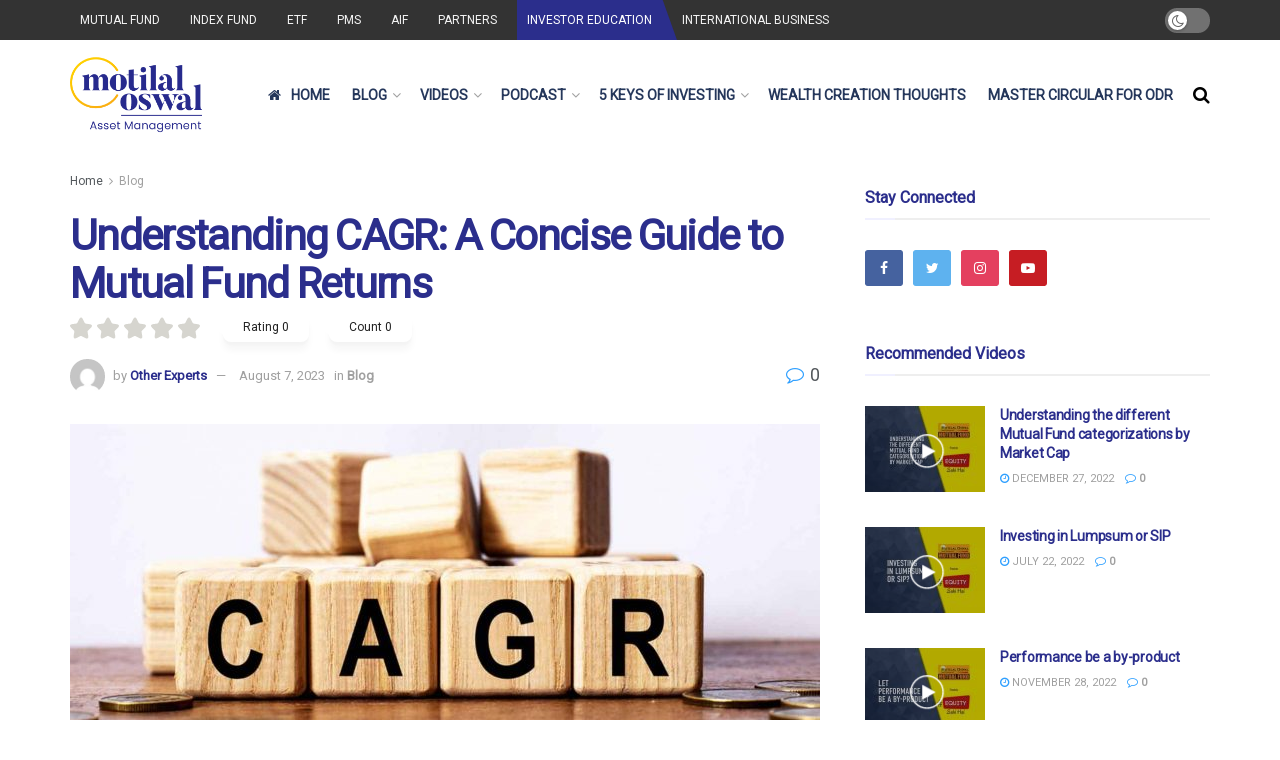

--- FILE ---
content_type: text/html; charset=UTF-8
request_url: https://www.motilaloswalmf.com/investor-education/blog/understanding-cagr-a-concise-guide-to-mutual-fund-returns/
body_size: 34457
content:
<!doctype html>
<!--[if lt IE 7]> <html class="no-js lt-ie9 lt-ie8 lt-ie7" lang="en-US" prefix="og: https://ogp.me/ns#"> <![endif]-->
<!--[if IE 7]>    <html class="no-js lt-ie9 lt-ie8" lang="en-US" prefix="og: https://ogp.me/ns#"> <![endif]-->
<!--[if IE 8]>    <html class="no-js lt-ie9" lang="en-US" prefix="og: https://ogp.me/ns#"> <![endif]-->
<!--[if IE 9]>    <html class="no-js lt-ie10" lang="en-US" prefix="og: https://ogp.me/ns#"> <![endif]-->
<!--[if gt IE 8]><!--> <html class="no-js" lang="en-US" prefix="og: https://ogp.me/ns#"> <!--<![endif]-->
<head>
    <meta http-equiv="Content-Type" content="text/html; charset=UTF-8" />
    <meta name='viewport' content='width=device-width, initial-scale=1, user-scalable=yes' />
    <link rel="profile" href="http://gmpg.org/xfn/11" />
    <link rel="pingback" href="https://www.motilaloswalmf.com/investor-education/xmlrpc.php" />
    <meta property="og:type" content="article">
<meta property="og:title" content="Understanding CAGR: A Concise Guide to Mutual Fund Returns">
<meta property="og:description" content="CAGR – Compounded Annual Growth Rate Compound Annual Growth Rate (CAGR) is a vital metric for evaluating the performance of">
<meta property="og:url" content="https://www.motilaloswalmf.com/investor-education/blog/understanding-cagr-a-concise-guide-to-mutual-fund-returns/">
<meta property="og:locale" content="en_US">
<meta property="og:image" content="https://www.motilaloswalmf.com/investor-education/wp-content/uploads/2023/08/A-Concise-Guide-to-Mutual-Fund-Returns.jpg">
<meta property="og:image:height" content="1068">
<meta property="og:image:width" content="1600">
<meta property="article:published_time" content="2023-08-07T07:30:21+00:00">
<meta property="article:modified_time" content="2023-08-07T07:48:59+00:00">
<meta property="article:section" content="Blog">
<meta name="twitter:card" content="summary_large_image">
<meta name="twitter:title" content="Understanding CAGR: A Concise Guide to Mutual Fund Returns">
<meta name="twitter:description" content="CAGR – Compounded Annual Growth Rate Compound Annual Growth Rate (CAGR) is a vital metric for evaluating the performance of">
<meta name="twitter:url" content="https://www.motilaloswalmf.com/investor-education/blog/understanding-cagr-a-concise-guide-to-mutual-fund-returns/">
<meta name="twitter:site" content="">
<meta name="twitter:image:src" content="https://www.motilaloswalmf.com/investor-education/wp-content/uploads/2023/08/A-Concise-Guide-to-Mutual-Fund-Returns.jpg">
<meta name="twitter:image:width" content="1600">
<meta name="twitter:image:height" content="1068">
			<script type="text/javascript">
              var jnews_ajax_url = '/investor-education/?ajax-request=jnews'
			</script>
			
<!-- Search Engine Optimization by Rank Math - https://s.rankmath.com/home -->
<title>Understanding CAGR: A Concise Guide To Mutual Fund Returns |</title>
<meta name="description" content="CAGR – Compounded Annual Growth Rate"/>
<meta name="robots" content="follow, index, max-snippet:-1, max-video-preview:-1, max-image-preview:large"/>
<link rel="canonical" href="https://www.motilaloswalmf.com/investor-education/blog/understanding-cagr-a-concise-guide-to-mutual-fund-returns/" />
<meta property="og:locale" content="en_US" />
<meta property="og:type" content="article" />
<meta property="og:title" content="Understanding CAGR: A Concise Guide To Mutual Fund Returns |" />
<meta property="og:description" content="CAGR – Compounded Annual Growth Rate" />
<meta property="og:url" content="https://www.motilaloswalmf.com/investor-education/blog/understanding-cagr-a-concise-guide-to-mutual-fund-returns/" />
<meta property="og:site_name" content="Motilal Oswal Blog" />
<meta property="article:section" content="Blog" />
<meta property="og:updated_time" content="2023-08-07T07:48:59+00:00" />
<meta property="og:image" content="https://www.motilaloswalmf.com/investor-education/wp-content/uploads/2023/08/A-Concise-Guide-to-Mutual-Fund-Returns.jpg" />
<meta property="og:image:secure_url" content="https://www.motilaloswalmf.com/investor-education/wp-content/uploads/2023/08/A-Concise-Guide-to-Mutual-Fund-Returns.jpg" />
<meta property="og:image:width" content="1600" />
<meta property="og:image:height" content="1068" />
<meta property="og:image:alt" content="Understanding CAGR: A Concise Guide to Mutual Fund Returns" />
<meta property="og:image:type" content="image/jpeg" />
<meta property="article:published_time" content="2023-08-07T07:30:21+00:00" />
<meta property="article:modified_time" content="2023-08-07T07:48:59+00:00" />
<meta name="twitter:card" content="summary_large_image" />
<meta name="twitter:title" content="Understanding CAGR: A Concise Guide To Mutual Fund Returns |" />
<meta name="twitter:description" content="CAGR – Compounded Annual Growth Rate" />
<meta name="twitter:image" content="https://www.motilaloswalmf.com/investor-education/wp-content/uploads/2023/08/A-Concise-Guide-to-Mutual-Fund-Returns.jpg" />
<meta name="twitter:label1" content="Written by" />
<meta name="twitter:data1" content="Other Experts" />
<meta name="twitter:label2" content="Time to read" />
<meta name="twitter:data2" content="3 minutes" />
<script type="application/ld+json" class="rank-math-schema">{"@context":"https://schema.org","@graph":[{"@type":["Person","Organization"],"@id":"https://www.motilaloswalmf.com/investor-education/#person","name":"Motilal Oswal Blog"},{"@type":"WebSite","@id":"https://www.motilaloswalmf.com/investor-education/#website","url":"https://www.motilaloswalmf.com/investor-education","name":"Motilal Oswal Blog","publisher":{"@id":"https://www.motilaloswalmf.com/investor-education/#person"},"inLanguage":"en-US"},{"@type":"ImageObject","@id":"https://www.motilaloswalmf.com/investor-education/wp-content/uploads/2023/08/A-Concise-Guide-to-Mutual-Fund-Returns.jpg","url":"https://www.motilaloswalmf.com/investor-education/wp-content/uploads/2023/08/A-Concise-Guide-to-Mutual-Fund-Returns.jpg","width":"1600","height":"1068","inLanguage":"en-US"},{"@type":"WebPage","@id":"https://www.motilaloswalmf.com/investor-education/blog/understanding-cagr-a-concise-guide-to-mutual-fund-returns/#webpage","url":"https://www.motilaloswalmf.com/investor-education/blog/understanding-cagr-a-concise-guide-to-mutual-fund-returns/","name":"Understanding CAGR: A Concise Guide To Mutual Fund Returns |","datePublished":"2023-08-07T07:30:21+00:00","dateModified":"2023-08-07T07:48:59+00:00","isPartOf":{"@id":"https://www.motilaloswalmf.com/investor-education/#website"},"primaryImageOfPage":{"@id":"https://www.motilaloswalmf.com/investor-education/wp-content/uploads/2023/08/A-Concise-Guide-to-Mutual-Fund-Returns.jpg"},"inLanguage":"en-US"},{"@type":"Person","@id":"https://www.motilaloswalmf.com/investor-education/author/other-experts/","name":"Other Experts","url":"https://www.motilaloswalmf.com/investor-education/author/other-experts/","image":{"@type":"ImageObject","@id":"https://secure.gravatar.com/avatar/c0558b09154d616c31feb05b5085d780?s=96&amp;d=mm&amp;r=g","url":"https://secure.gravatar.com/avatar/c0558b09154d616c31feb05b5085d780?s=96&amp;d=mm&amp;r=g","caption":"Other Experts","inLanguage":"en-US"}},{"@type":"BlogPosting","headline":"Understanding CAGR: A Concise Guide To Mutual Fund Returns |","datePublished":"2023-08-07T07:30:21+00:00","dateModified":"2023-08-07T07:48:59+00:00","articleSection":"Blog","author":{"@id":"https://www.motilaloswalmf.com/investor-education/author/other-experts/"},"publisher":{"@id":"https://www.motilaloswalmf.com/investor-education/#person"},"description":"CAGR \u2013 Compounded Annual Growth Rate","name":"Understanding CAGR: A Concise Guide To Mutual Fund Returns |","@id":"https://www.motilaloswalmf.com/investor-education/blog/understanding-cagr-a-concise-guide-to-mutual-fund-returns/#richSnippet","isPartOf":{"@id":"https://www.motilaloswalmf.com/investor-education/blog/understanding-cagr-a-concise-guide-to-mutual-fund-returns/#webpage"},"image":{"@id":"https://www.motilaloswalmf.com/investor-education/wp-content/uploads/2023/08/A-Concise-Guide-to-Mutual-Fund-Returns.jpg"},"inLanguage":"en-US","mainEntityOfPage":{"@id":"https://www.motilaloswalmf.com/investor-education/blog/understanding-cagr-a-concise-guide-to-mutual-fund-returns/#webpage"}}]}</script>
<!-- /Rank Math WordPress SEO plugin -->

<link rel='dns-prefetch' href='//fonts.googleapis.com' />
<link rel='dns-prefetch' href='//s.w.org' />
<link rel='preconnect' href='https://fonts.gstatic.com' />
<link rel="alternate" type="application/rss+xml" title=" &raquo; Feed" href="https://www.motilaloswalmf.com/investor-education/feed/" />
<link rel="alternate" type="application/rss+xml" title=" &raquo; Comments Feed" href="https://www.motilaloswalmf.com/investor-education/comments/feed/" />
<link rel="alternate" type="application/rss+xml" title=" &raquo; Understanding CAGR: A Concise Guide to Mutual Fund Returns Comments Feed" href="https://www.motilaloswalmf.com/investor-education/blog/understanding-cagr-a-concise-guide-to-mutual-fund-returns/feed/" />
		<script type="text/javascript">
			window._wpemojiSettings = {"baseUrl":"https:\/\/s.w.org\/images\/core\/emoji\/13.0.1\/72x72\/","ext":".png","svgUrl":"https:\/\/s.w.org\/images\/core\/emoji\/13.0.1\/svg\/","svgExt":".svg","source":{"concatemoji":"https:\/\/www.motilaloswalmf.com\/investor-education\/wp-includes\/js\/wp-emoji-release.min.js?ver=5.7.12"}};
			!function(e,a,t){var n,r,o,i=a.createElement("canvas"),p=i.getContext&&i.getContext("2d");function s(e,t){var a=String.fromCharCode;p.clearRect(0,0,i.width,i.height),p.fillText(a.apply(this,e),0,0);e=i.toDataURL();return p.clearRect(0,0,i.width,i.height),p.fillText(a.apply(this,t),0,0),e===i.toDataURL()}function c(e){var t=a.createElement("script");t.src=e,t.defer=t.type="text/javascript",a.getElementsByTagName("head")[0].appendChild(t)}for(o=Array("flag","emoji"),t.supports={everything:!0,everythingExceptFlag:!0},r=0;r<o.length;r++)t.supports[o[r]]=function(e){if(!p||!p.fillText)return!1;switch(p.textBaseline="top",p.font="600 32px Arial",e){case"flag":return s([127987,65039,8205,9895,65039],[127987,65039,8203,9895,65039])?!1:!s([55356,56826,55356,56819],[55356,56826,8203,55356,56819])&&!s([55356,57332,56128,56423,56128,56418,56128,56421,56128,56430,56128,56423,56128,56447],[55356,57332,8203,56128,56423,8203,56128,56418,8203,56128,56421,8203,56128,56430,8203,56128,56423,8203,56128,56447]);case"emoji":return!s([55357,56424,8205,55356,57212],[55357,56424,8203,55356,57212])}return!1}(o[r]),t.supports.everything=t.supports.everything&&t.supports[o[r]],"flag"!==o[r]&&(t.supports.everythingExceptFlag=t.supports.everythingExceptFlag&&t.supports[o[r]]);t.supports.everythingExceptFlag=t.supports.everythingExceptFlag&&!t.supports.flag,t.DOMReady=!1,t.readyCallback=function(){t.DOMReady=!0},t.supports.everything||(n=function(){t.readyCallback()},a.addEventListener?(a.addEventListener("DOMContentLoaded",n,!1),e.addEventListener("load",n,!1)):(e.attachEvent("onload",n),a.attachEvent("onreadystatechange",function(){"complete"===a.readyState&&t.readyCallback()})),(n=t.source||{}).concatemoji?c(n.concatemoji):n.wpemoji&&n.twemoji&&(c(n.twemoji),c(n.wpemoji)))}(window,document,window._wpemojiSettings);
		</script>
		<style type="text/css">
img.wp-smiley,
img.emoji {
	display: inline !important;
	border: none !important;
	box-shadow: none !important;
	height: 1em !important;
	width: 1em !important;
	margin: 0 .07em !important;
	vertical-align: -0.1em !important;
	background: none !important;
	padding: 0 !important;
}
</style>
	<link rel='stylesheet' id='wp-block-library-css'  href='https://www.motilaloswalmf.com/investor-education/wp-includes/css/dist/block-library/style.min.css?ver=5.7.12' type='text/css' media='all' />
<link rel='stylesheet' id='rs-plugin-settings-css'  href='https://www.motilaloswalmf.com/investor-education/wp-content/plugins/revslider/public/assets/css/rs6.css?ver=6.4.4' type='text/css' media='all' />
<style id='rs-plugin-settings-inline-css' type='text/css'>
#rs-demo-id {}
</style>
<link rel='stylesheet' id='mdp-stellar-css'  href='https://www.motilaloswalmf.com/investor-education/wp-content/plugins/stellar/css/stellar.min.css?ver=2.1.6' type='text/css' media='all' />
<style id='mdp-stellar-inline-css' type='text/css'>
.mdp-stellar-box.top-left>div{margin:5px 0;}
.mdp-stellar-box .mdp-stellar-results-after, .mdp-stellar-box .mdp-stellar-votes-after {
font-size:12px;}

        .mdp-stellar-box {
            --mdp-stellar-size: 22px;
            --mdp-stellar-color: rgba(214, 213, 207, 1);
            --mdp-stellar-active: rgba(252, 204, 0, 1);
            --mdp-stellar-hover: rgba(246, 222, 0, 1);
            --mdp-stellar-space: 5px;
        }
        .mdp-stellar-top {
            --mdp-stellar-size: 14px;
            --mdp-stellar-color: rgba(214, 213, 207, 1);
            --mdp-stellar-active: rgba(252, 204, 0, 1);
            --mdp-stellar-hover: rgba(246, 222, 0, 1);
            --mdp-stellar-space: 5px;
            --mdp-stellar-gutter: 11px;
        }
</style>
<link rel='stylesheet' id='js_composer_front-css'  href='https://www.motilaloswalmf.com/investor-education/wp-content/plugins/js_composer/assets/css/js_composer.min.css?ver=6.6.0' type='text/css' media='all' />
<link rel='stylesheet' id='jeg_customizer_font-css'  href='//fonts.googleapis.com/css?family=Roboto%3Areguler&#038;display=swap&#038;ver=1.2.5' type='text/css' media='all' />
<link rel='stylesheet' id='mediaelement-css'  href='https://www.motilaloswalmf.com/investor-education/wp-includes/js/mediaelement/mediaelementplayer-legacy.min.css?ver=4.2.16' type='text/css' media='all' />
<link rel='stylesheet' id='wp-mediaelement-css'  href='https://www.motilaloswalmf.com/investor-education/wp-includes/js/mediaelement/wp-mediaelement.min.css?ver=5.7.12' type='text/css' media='all' />
<link rel='stylesheet' id='jnews-frontend-css'  href='https://www.motilaloswalmf.com/investor-education/wp-content/themes/jnews/assets/dist/frontend.min.css?ver=8.0.4' type='text/css' media='all' />
<link rel='stylesheet' id='jnews-elementor-css'  href='https://www.motilaloswalmf.com/investor-education/wp-content/themes/jnews/assets/css/elementor-frontend.css?ver=8.0.4' type='text/css' media='all' />
<link rel='stylesheet' id='jnews-style-css'  href='https://www.motilaloswalmf.com/investor-education/wp-content/themes/jnews/style.css?ver=8.0.4' type='text/css' media='all' />
<link rel='stylesheet' id='jnews-darkmode-css'  href='https://www.motilaloswalmf.com/investor-education/wp-content/themes/jnews/assets/css/darkmode.css?ver=8.0.4' type='text/css' media='all' />
<link rel='stylesheet' id='jnews-paywall-css'  href='https://www.motilaloswalmf.com/investor-education/wp-content/plugins/jnews-paywall/assets/css/jpw-frontend.css?ver=8.0.0' type='text/css' media='all' />
<link rel='stylesheet' id='jnews-social-login-style-css'  href='https://www.motilaloswalmf.com/investor-education/wp-content/plugins/jnews-social-login/assets/css/plugin.css?ver=8.0.0' type='text/css' media='all' />
<link rel='stylesheet' id='jnews-select-share-css'  href='https://www.motilaloswalmf.com/investor-education/wp-content/plugins/jnews-social-share/assets/css/plugin.css' type='text/css' media='all' />
<link rel='stylesheet' id='jnews-weather-style-css'  href='https://www.motilaloswalmf.com/investor-education/wp-content/plugins/jnews-weather/assets/css/plugin.css?ver=8.0.1' type='text/css' media='all' />
<link rel='stylesheet' id='jnews-push-notification-css'  href='https://www.motilaloswalmf.com/investor-education/wp-content/plugins/jnews-push-notification/assets/css/plugin.css?ver=8.0.0' type='text/css' media='all' />
<script type='text/javascript' src='https://www.motilaloswalmf.com/investor-education/wp-includes/js/jquery/jquery.min.js?ver=3.5.1' id='jquery-core-js'></script>
<script type='text/javascript' src='https://www.motilaloswalmf.com/investor-education/wp-includes/js/jquery/jquery-migrate.min.js?ver=3.3.2' id='jquery-migrate-js'></script>
<script type='text/javascript' src='https://www.motilaloswalmf.com/investor-education/wp-content/plugins/revslider/public/assets/js/rbtools.min.js?ver=6.4.4' id='tp-tools-js'></script>
<script type='text/javascript' src='https://www.motilaloswalmf.com/investor-education/wp-content/plugins/revslider/public/assets/js/rs6.min.js?ver=6.4.4' id='revmin-js'></script>
<link rel="https://api.w.org/" href="https://www.motilaloswalmf.com/investor-education/wp-json/" /><link rel="EditURI" type="application/rsd+xml" title="RSD" href="https://www.motilaloswalmf.com/investor-education/xmlrpc.php?rsd" />
<link rel="wlwmanifest" type="application/wlwmanifest+xml" href="https://www.motilaloswalmf.com/investor-education/wp-includes/wlwmanifest.xml" /> 
<meta name="generator" content="WordPress 5.7.12" />
<link rel='shortlink' href='https://www.motilaloswalmf.com/investor-education/?p=4929' />
<link rel="alternate" type="application/json+oembed" href="https://www.motilaloswalmf.com/investor-education/wp-json/oembed/1.0/embed?url=https%3A%2F%2Fwww.motilaloswalmf.com%2Finvestor-education%2Fblog%2Funderstanding-cagr-a-concise-guide-to-mutual-fund-returns%2F" />
<link rel="alternate" type="text/xml+oembed" href="https://www.motilaloswalmf.com/investor-education/wp-json/oembed/1.0/embed?url=https%3A%2F%2Fwww.motilaloswalmf.com%2Finvestor-education%2Fblog%2Funderstanding-cagr-a-concise-guide-to-mutual-fund-returns%2F&#038;format=xml" />
<meta name="generator" content="Powered by WPBakery Page Builder - drag and drop page builder for WordPress."/>
<meta name="generator" content="Powered by Slider Revolution 6.4.4 - responsive, Mobile-Friendly Slider Plugin for WordPress with comfortable drag and drop interface." />
<script type='application/ld+json'>{"@context":"http:\/\/schema.org","@type":"Organization","@id":"https:\/\/www.motilaloswalmf.com\/investor-education\/#organization","url":"https:\/\/www.motilaloswalmf.com\/investor-education\/","name":"","logo":{"@type":"ImageObject","url":""},"sameAs":["https:\/\/www.facebook.com\/jegtheme\/","https:\/\/twitter.com\/jegtheme"]}</script>
<script type='application/ld+json'>{"@context":"http:\/\/schema.org","@type":"WebSite","@id":"https:\/\/www.motilaloswalmf.com\/investor-education\/#website","url":"https:\/\/www.motilaloswalmf.com\/investor-education\/","name":"","potentialAction":{"@type":"SearchAction","target":"https:\/\/www.motilaloswalmf.com\/investor-education\/?s={search_term_string}","query-input":"required name=search_term_string"}}</script>
<link rel="icon" href="https://www.motilaloswalmf.com/investor-education/wp-content/uploads/2025/01/MO_Fav.ico" sizes="32x32" />
<link rel="icon" href="https://www.motilaloswalmf.com/investor-education/wp-content/uploads/2025/01/MO_Fav.ico" sizes="192x192" />
<link rel="apple-touch-icon" href="https://www.motilaloswalmf.com/investor-education/wp-content/uploads/2025/01/MO_Fav.ico" />
<meta name="msapplication-TileImage" content="https://www.motilaloswalmf.com/investor-education/wp-content/uploads/2025/01/MO_Fav.ico" />
<script>jQuery(document).ready(function($){
$('.elementor-image-gallery .gallery-item a').magnificPopup({
		disableOn: false	
});
var a = location.href;
if(a.indexOf("view=app") !== -1){
console.log("VIEW = APP");
	$(".jeg_header_wrapper, .jeg_navbar_mobile_wrapper, .footer-holder").hide();
}
});</script><style id="jeg_dynamic_css" type="text/css" data-type="jeg_custom-css">body { --j-accent-color : #2b2e8c; --j-heading-color : #2b2e8c; } a,.jeg_menu_style_5 > li > a:hover,.jeg_menu_style_5 > li.sfHover > a,.jeg_menu_style_5 > li.current-menu-item > a,.jeg_menu_style_5 > li.current-menu-ancestor > a,.jeg_navbar .jeg_menu:not(.jeg_main_menu) > li > a:hover,.jeg_midbar .jeg_menu:not(.jeg_main_menu) > li > a:hover,.jeg_side_tabs li.active,.jeg_block_heading_5 strong,.jeg_block_heading_6 strong,.jeg_block_heading_7 strong,.jeg_block_heading_8 strong,.jeg_subcat_list li a:hover,.jeg_subcat_list li button:hover,.jeg_pl_lg_7 .jeg_thumb .jeg_post_category a,.jeg_pl_xs_2:before,.jeg_pl_xs_4 .jeg_postblock_content:before,.jeg_postblock .jeg_post_title a:hover,.jeg_hero_style_6 .jeg_post_title a:hover,.jeg_sidefeed .jeg_pl_xs_3 .jeg_post_title a:hover,.widget_jnews_popular .jeg_post_title a:hover,.jeg_meta_author a,.widget_archive li a:hover,.widget_pages li a:hover,.widget_meta li a:hover,.widget_recent_entries li a:hover,.widget_rss li a:hover,.widget_rss cite,.widget_categories li a:hover,.widget_categories li.current-cat > a,#breadcrumbs a:hover,.jeg_share_count .counts,.commentlist .bypostauthor > .comment-body > .comment-author > .fn,span.required,.jeg_review_title,.bestprice .price,.authorlink a:hover,.jeg_vertical_playlist .jeg_video_playlist_play_icon,.jeg_vertical_playlist .jeg_video_playlist_item.active .jeg_video_playlist_thumbnail:before,.jeg_horizontal_playlist .jeg_video_playlist_play,.woocommerce li.product .pricegroup .button,.widget_display_forums li a:hover,.widget_display_topics li:before,.widget_display_replies li:before,.widget_display_views li:before,.bbp-breadcrumb a:hover,.jeg_mobile_menu li.sfHover > a,.jeg_mobile_menu li a:hover,.split-template-6 .pagenum, .jeg_mobile_menu_style_5 > li > a:hover, .jeg_mobile_menu_style_5 > li.sfHover > a, .jeg_mobile_menu_style_5 > li.current-menu-item > a, .jeg_mobile_menu_style_5 > li.current-menu-ancestor > a { color : #2b2e8c; } .jeg_menu_style_1 > li > a:before,.jeg_menu_style_2 > li > a:before,.jeg_menu_style_3 > li > a:before,.jeg_side_toggle,.jeg_slide_caption .jeg_post_category a,.jeg_slider_type_1 .owl-nav .owl-next,.jeg_block_heading_1 .jeg_block_title span,.jeg_block_heading_2 .jeg_block_title span,.jeg_block_heading_3,.jeg_block_heading_4 .jeg_block_title span,.jeg_block_heading_6:after,.jeg_pl_lg_box .jeg_post_category a,.jeg_pl_md_box .jeg_post_category a,.jeg_readmore:hover,.jeg_thumb .jeg_post_category a,.jeg_block_loadmore a:hover, .jeg_postblock.alt .jeg_block_loadmore a:hover,.jeg_block_loadmore a.active,.jeg_postblock_carousel_2 .jeg_post_category a,.jeg_heroblock .jeg_post_category a,.jeg_pagenav_1 .page_number.active,.jeg_pagenav_1 .page_number.active:hover,input[type="submit"],.btn,.button,.widget_tag_cloud a:hover,.popularpost_item:hover .jeg_post_title a:before,.jeg_splitpost_4 .page_nav,.jeg_splitpost_5 .page_nav,.jeg_post_via a:hover,.jeg_post_source a:hover,.jeg_post_tags a:hover,.comment-reply-title small a:before,.comment-reply-title small a:after,.jeg_storelist .productlink,.authorlink li.active a:before,.jeg_footer.dark .socials_widget:not(.nobg) a:hover .fa,div.jeg_breakingnews_title,.jeg_overlay_slider_bottom.owl-carousel .owl-nav div,.jeg_overlay_slider_bottom.owl-carousel .owl-nav div:hover,.jeg_vertical_playlist .jeg_video_playlist_current,.woocommerce span.onsale,.woocommerce #respond input#submit:hover,.woocommerce a.button:hover,.woocommerce button.button:hover,.woocommerce input.button:hover,.woocommerce #respond input#submit.alt,.woocommerce a.button.alt,.woocommerce button.button.alt,.woocommerce input.button.alt,.jeg_popup_post .caption,.jeg_footer.dark input[type="submit"],.jeg_footer.dark .btn,.jeg_footer.dark .button,.footer_widget.widget_tag_cloud a:hover, .jeg_inner_content .content-inner .jeg_post_category a:hover, #buddypress .standard-form button, #buddypress a.button, #buddypress input[type="submit"], #buddypress input[type="button"], #buddypress input[type="reset"], #buddypress ul.button-nav li a, #buddypress .generic-button a, #buddypress .generic-button button, #buddypress .comment-reply-link, #buddypress a.bp-title-button, #buddypress.buddypress-wrap .members-list li .user-update .activity-read-more a, div#buddypress .standard-form button:hover,div#buddypress a.button:hover,div#buddypress input[type="submit"]:hover,div#buddypress input[type="button"]:hover,div#buddypress input[type="reset"]:hover,div#buddypress ul.button-nav li a:hover,div#buddypress .generic-button a:hover,div#buddypress .generic-button button:hover,div#buddypress .comment-reply-link:hover,div#buddypress a.bp-title-button:hover,div#buddypress.buddypress-wrap .members-list li .user-update .activity-read-more a:hover, #buddypress #item-nav .item-list-tabs ul li a:before, .jeg_inner_content .jeg_meta_container .follow-wrapper a { background-color : #2b2e8c; } .jeg_block_heading_7 .jeg_block_title span, .jeg_readmore:hover, .jeg_block_loadmore a:hover, .jeg_block_loadmore a.active, .jeg_pagenav_1 .page_number.active, .jeg_pagenav_1 .page_number.active:hover, .jeg_pagenav_3 .page_number:hover, .jeg_prevnext_post a:hover h3, .jeg_overlay_slider .jeg_post_category, .jeg_sidefeed .jeg_post.active, .jeg_vertical_playlist.jeg_vertical_playlist .jeg_video_playlist_item.active .jeg_video_playlist_thumbnail img, .jeg_horizontal_playlist .jeg_video_playlist_item.active { border-color : #2b2e8c; } .jeg_tabpost_nav li.active, .woocommerce div.product .woocommerce-tabs ul.tabs li.active, .jeg_mobile_menu_style_1 > li.current-menu-item a, .jeg_mobile_menu_style_1 > li.current-menu-ancestor a, .jeg_mobile_menu_style_2 > li.current-menu-item::after, .jeg_mobile_menu_style_2 > li.current-menu-ancestor::after, .jeg_mobile_menu_style_3 > li.current-menu-item::before, .jeg_mobile_menu_style_3 > li.current-menu-ancestor::before { border-bottom-color : #2b2e8c; } h1,h2,h3,h4,h5,h6,.jeg_post_title a,.entry-header .jeg_post_title,.jeg_hero_style_7 .jeg_post_title a,.jeg_block_title,.jeg_splitpost_bar .current_title,.jeg_video_playlist_title,.gallery-caption,.jeg_push_notification_button>a.button { color : #2b2e8c; } .split-template-9 .pagenum, .split-template-10 .pagenum, .split-template-11 .pagenum, .split-template-12 .pagenum, .split-template-13 .pagenum, .split-template-15 .pagenum, .split-template-18 .pagenum, .split-template-20 .pagenum, .split-template-19 .current_title span, .split-template-20 .current_title span { background-color : #2b2e8c; } .jeg_topbar .jeg_nav_row, .jeg_topbar .jeg_search_no_expand .jeg_search_input { line-height : 40px; } .jeg_topbar .jeg_nav_row, .jeg_topbar .jeg_nav_icon { height : 40px; } .jeg_topbar, .jeg_topbar.dark, .jeg_topbar.custom { background : #333333; } .jeg_midbar { height : 110px; } .jeg_midbar, .jeg_midbar.dark { background-color : #ffffff; } .jeg_mobile_midbar, .jeg_mobile_midbar.dark { background : #ffffff; } .jeg_nav_icon .jeg_mobile_toggle.toggle_btn { color : #000000; } .jeg_navbar_mobile_wrapper .jeg_nav_item a.jeg_mobile_toggle, .jeg_navbar_mobile_wrapper .dark .jeg_nav_item a.jeg_mobile_toggle { color : #000000; } .jeg_header .jeg_search_wrapper.search_icon .jeg_search_toggle { color : #000000; } .jeg_navbar_mobile .jeg_search_wrapper .jeg_search_toggle, .jeg_navbar_mobile .dark .jeg_search_wrapper .jeg_search_toggle { color : #000000; } .jeg_footer_content,.jeg_footer.dark .jeg_footer_content { background-color : #2b2e8c; color : #f0f0ff; } .jeg_footer .jeg_footer_heading h3,.jeg_footer.dark .jeg_footer_heading h3,.jeg_footer .widget h2,.jeg_footer .footer_dark .widget h2 { color : #f0f0ff; } .jeg_footer .jeg_footer_content a, .jeg_footer.dark .jeg_footer_content a { color : #f0f0ff; } .jeg_footer .jeg_footer_content a:hover,.jeg_footer.dark .jeg_footer_content a:hover { color : fofoff; } .jeg_footer input[type="submit"],.jeg_footer .btn,.jeg_footer .button { background-color : #f0f0ff; } .jeg_footer_secondary,.jeg_footer.dark .jeg_footer_secondary,.jeg_footer_bottom,.jeg_footer.dark .jeg_footer_bottom,.jeg_footer_sidecontent .jeg_footer_primary { color : #f0f0ff; } .jeg_footer_bottom a,.jeg_footer.dark .jeg_footer_bottom a,.jeg_footer_secondary a,.jeg_footer.dark .jeg_footer_secondary a,.jeg_footer_sidecontent .jeg_footer_primary a,.jeg_footer_sidecontent.dark .jeg_footer_primary a { color : #f0f0ff; } body,input,textarea,select,.chosen-container-single .chosen-single,.btn,.button { font-family: Roboto,Helvetica,Arial,sans-serif; } .jeg_header, .jeg_mobile_wrapper { font-family: Roboto,Helvetica,Arial,sans-serif; } .jeg_main_menu > li > a { font-family: Roboto,Helvetica,Arial,sans-serif; } .jeg_post_title, .entry-header .jeg_post_title, .jeg_single_tpl_2 .entry-header .jeg_post_title, .jeg_single_tpl_3 .entry-header .jeg_post_title, .jeg_single_tpl_6 .entry-header .jeg_post_title, .jeg_content .jeg_custom_title_wrapper .jeg_post_title { font-family: Roboto,Helvetica,Arial,sans-serif; } h3.jeg_block_title, .jeg_footer .jeg_footer_heading h3, .jeg_footer .widget h2, .jeg_tabpost_nav li { font-family: Roboto,Helvetica,Arial,sans-serif; } .jeg_post_excerpt p, .content-inner p { font-family: Roboto,Helvetica,Arial,sans-serif; } </style><style type="text/css">
					.no_thumbnail .jeg_thumb,
					.thumbnail-container.no_thumbnail {
					    display: none !important;
					}
					.jeg_search_result .jeg_pl_xs_3.no_thumbnail .jeg_postblock_content,
					.jeg_sidefeed .jeg_pl_xs_3.no_thumbnail .jeg_postblock_content,
					.jeg_pl_sm.no_thumbnail .jeg_postblock_content {
					    margin-left: 0;
					}
					.jeg_postblock_11 .no_thumbnail .jeg_postblock_content,
					.jeg_postblock_12 .no_thumbnail .jeg_postblock_content,
					.jeg_postblock_12.jeg_col_3o3 .no_thumbnail .jeg_postblock_content  {
					    margin-top: 0;
					}
					.jeg_postblock_15 .jeg_pl_md_box.no_thumbnail .jeg_postblock_content,
					.jeg_postblock_19 .jeg_pl_md_box.no_thumbnail .jeg_postblock_content,
					.jeg_postblock_24 .jeg_pl_md_box.no_thumbnail .jeg_postblock_content,
					.jeg_sidefeed .jeg_pl_md_box .jeg_postblock_content {
					    position: relative;
					}
					.jeg_postblock_carousel_2 .no_thumbnail .jeg_post_title a,
					.jeg_postblock_carousel_2 .no_thumbnail .jeg_post_title a:hover,
					.jeg_postblock_carousel_2 .no_thumbnail .jeg_post_meta .fa {
					    color: #212121 !important;
					} 
				</style><script type="text/javascript">function setREVStartSize(e){
			//window.requestAnimationFrame(function() {				 
				window.RSIW = window.RSIW===undefined ? window.innerWidth : window.RSIW;	
				window.RSIH = window.RSIH===undefined ? window.innerHeight : window.RSIH;	
				try {								
					var pw = document.getElementById(e.c).parentNode.offsetWidth,
						newh;
					pw = pw===0 || isNaN(pw) ? window.RSIW : pw;
					e.tabw = e.tabw===undefined ? 0 : parseInt(e.tabw);
					e.thumbw = e.thumbw===undefined ? 0 : parseInt(e.thumbw);
					e.tabh = e.tabh===undefined ? 0 : parseInt(e.tabh);
					e.thumbh = e.thumbh===undefined ? 0 : parseInt(e.thumbh);
					e.tabhide = e.tabhide===undefined ? 0 : parseInt(e.tabhide);
					e.thumbhide = e.thumbhide===undefined ? 0 : parseInt(e.thumbhide);
					e.mh = e.mh===undefined || e.mh=="" || e.mh==="auto" ? 0 : parseInt(e.mh,0);		
					if(e.layout==="fullscreen" || e.l==="fullscreen") 						
						newh = Math.max(e.mh,window.RSIH);					
					else{					
						e.gw = Array.isArray(e.gw) ? e.gw : [e.gw];
						for (var i in e.rl) if (e.gw[i]===undefined || e.gw[i]===0) e.gw[i] = e.gw[i-1];					
						e.gh = e.el===undefined || e.el==="" || (Array.isArray(e.el) && e.el.length==0)? e.gh : e.el;
						e.gh = Array.isArray(e.gh) ? e.gh : [e.gh];
						for (var i in e.rl) if (e.gh[i]===undefined || e.gh[i]===0) e.gh[i] = e.gh[i-1];
											
						var nl = new Array(e.rl.length),
							ix = 0,						
							sl;					
						e.tabw = e.tabhide>=pw ? 0 : e.tabw;
						e.thumbw = e.thumbhide>=pw ? 0 : e.thumbw;
						e.tabh = e.tabhide>=pw ? 0 : e.tabh;
						e.thumbh = e.thumbhide>=pw ? 0 : e.thumbh;					
						for (var i in e.rl) nl[i] = e.rl[i]<window.RSIW ? 0 : e.rl[i];
						sl = nl[0];									
						for (var i in nl) if (sl>nl[i] && nl[i]>0) { sl = nl[i]; ix=i;}															
						var m = pw>(e.gw[ix]+e.tabw+e.thumbw) ? 1 : (pw-(e.tabw+e.thumbw)) / (e.gw[ix]);					
						newh =  (e.gh[ix] * m) + (e.tabh + e.thumbh);
					}				
					if(window.rs_init_css===undefined) window.rs_init_css = document.head.appendChild(document.createElement("style"));					
					document.getElementById(e.c).height = newh+"px";
					window.rs_init_css.innerHTML += "#"+e.c+"_wrapper { height: "+newh+"px }";				
				} catch(e){
					console.log("Failure at Presize of Slider:" + e)
				}					   
			//});
		  };</script>
		<style type="text/css" id="wp-custom-css">
			.jeg_logo img.jeg_logo_img{width: 149px;}
.footer_logo > img{height:58px;}
.jeg_topbar .jeg_menu>li>a:after {
    content: "";
    border-top: 42px solid transparent;
    position: absolute;
    top: -2px;
    border-left: 15px solid transparent;
    right: -15px;
}
.jeg_topbar .jeg_menu>li.current_menu>a:after, .jeg_topbar .jeg_menu>li.current_menu>a:hover:after {
    border-left: 15px solid #2b2e8c;
    right: -15px;
    -webkit-transition: all .3s ease-in-out;
    transition: all .3s ease-in-out;
}
.jeg_topbar .jeg_menu>li {
    padding-right: 0px;
}
.jeg_topbar .jeg_menu>li>a {
    text-transform: uppercase;
    padding: 0 10px;
}
.jeg_topbar .jeg_menu>li{    margin-right: 10px;}
.language-dropdown .jeg_top_menu li>ul li a {
    padding: 6px 25px;
}
.language-dropdown .jeg_menu li>ul{min-width:auto;}
.current_menu, .jnews-dark-mode .current_menu{color: #fff;
    text-decoration: none;
    background-color: #2b2e8c; }
.current_menu a:hover {
    color: #fff;
    text-decoration: none;
    background-color: #2b2e8c;
}

.home_wealth .wpb_gallery_heading{font-size: 17px;
    background-color: #f70d28;
    width: 210px;
    color: #fff;
    padding-left: 10px;
    padding-top: 5px;
    padding-bottom: 5px;
    padding-right: 10px;}
.vc_images_carousel{width: 1140px !important}
.vc_active .vc_inner{margin-left: 0 !important}
.jscroll-to-top{-webkit-backface-visibility: visible; visibility: visible; opacity:0;}
.home_wealth .wpb_gallery_heading{font-size:14px; font-weight:700;
height:36px; line-height:36px; padding-top:0px; padding-bottom:0px;}

.jeg_newsfeed_tags li a{color:#25375b!important}

.jeg_newsfeed_tags li a:hover{color:#212121!important}
.jeg_post_title a:hover{color:#1a2a4e!important;}

.popularpost_item:hover .jeg_post_title a:before {background-color:#25375b!important;}
.jeg_toggle_dark .jeg_main_menu>li>a {color:#f5f5f5;}

.jsc_dark .jeg_main_menu>li>a:hover {color:#25375b;}

.jsc_normal .jeg_main_menu>li>a {color:#25375b;}

.jnews-dark-mode .current_menu a{color:#25375b;}

.mdp-stellar-box .mdp-stellar-results-after, .mdp-stellar-box .mdp-stellar-votes-after{color:#212121}

.has-text-align-justify {
    text-align: justify;
}

.footer_widget .jeg_block_heading_6 .jeg_block_title {
	color: #f0f0ff;
}

.jeg_block_heading_6:after {
	 background: #f0f0ff;
}

.jeg_overlay_slider_bottom.owl-carousel .owl-nav div {
	background-color: #2b2e8c !important;
}

.jeg_overlay_slider .jeg_post_category {
	 border-left: 3px solid #2b2e8c !important;
}

.jeg_main_menu>li>a {
	    padding: 0 11px !important;
}

@media only screen and (max-width: 768px){.jeg_views_count {display: block !important;}
.footer_logo > img{height:58px;}
}
.vc_images_carousel{max-width: 100% !important;}
#jnews_module_block_3-3 .jeg_post_excerpt {display:none;}
@media (max-width: 1024px) {
.jeg_topbar ul.jeg_menu.jeg_top_menu.sf-js-enabled.sf-arrows{    width: 100%;
    overflow: scroll;
    display: flex;
}
	.jeg_topbar .jeg_nav_item{width:100%;}
	.jeg_topbar .jeg_menu>li{    white-space: nowrap;}
.jeg_topbar .jeg_menu>li>a {
    padding: 15px;
}
}
#compare-funds table td:nth-child(1) {
    width: 140px;
}		</style>
		<noscript><style> .wpb_animate_when_almost_visible { opacity: 1; }</style></noscript>	<!-- Global site tag (gtag.js) - Google Analytics -->
<script async src="https://www.googletagmanager.com/gtag/js?id=UA-61001832-1"></script>
<script>
  window.dataLayer = window.dataLayer || [];
  function gtag(){dataLayer.push(arguments);}
  gtag('js', new Date());

  gtag('config', 'UA-61001832-1');
</script>

</head>
<body class="post-template-default single single-post postid-4929 single-format-standard wp-embed-responsive non-logged-in jeg_toggle_dark jeg_single_tpl_1 jnews jsc_normal wpb-js-composer js-comp-ver-6.6.0 vc_responsive elementor-default elementor-kit-21">

    
    
    <div class="jeg_ad jeg_ad_top jnews_header_top_ads">
        <div class='ads-wrapper  '></div>    </div>

    <!-- The Main Wrapper
    ============================================= -->
    <div class="jeg_viewport">

        
        <div class="jeg_header_wrapper">
            <div class="jeg_header_instagram_wrapper">
    </div>

<!-- HEADER -->
<div class="jeg_header normal">
    <div class="jeg_topbar jeg_container dark">
    <div class="container">
        <div class="jeg_nav_row">
            
                <div class="jeg_nav_col jeg_nav_left  jeg_nav_grow">
                    <div class="item_wrap jeg_nav_alignleft">
                        <div class="jeg_nav_item">
	<ul class="jeg_menu jeg_top_menu"><li id="menu-item-1038" class="menu-item menu-item-type-custom menu-item-object-custom menu-item-1038"><a href="https://www.motilaloswalmf.com/">MUTUAL FUND</a></li>
<li id="menu-item-1039" class="menu-item menu-item-type-custom menu-item-object-custom menu-item-1039"><a href="https://www.motilaloswalmf.com/index-fund">INDEX FUND</a></li>
<li id="menu-item-1040" class="menu-item menu-item-type-custom menu-item-object-custom menu-item-1040"><a href="https://www.motilaloswalmf.com/etf-fund">ETF</a></li>
<li id="menu-item-1236" class="menu-item menu-item-type-custom menu-item-object-custom menu-item-1236"><a href="https://pms.motilaloswalmf.com/">PMS</a></li>
<li id="menu-item-1237" class="menu-item menu-item-type-custom menu-item-object-custom menu-item-1237"><a href="https://aif.motilaloswalmf.com/">AIF</a></li>
<li id="menu-item-1238" class="menu-item menu-item-type-custom menu-item-object-custom menu-item-1238"><a href="https://partners.motilaloswalamc.com/">PARTNERS</a></li>
<li id="menu-item-1042" class="current_menu menu-item menu-item-type-custom menu-item-object-custom menu-item-home menu-item-1042"><a href="https://www.motilaloswalmf.com/investor-education/">INVESTOR EDUCATION</a></li>
<li id="menu-item-1041" class="menu-item menu-item-type-custom menu-item-object-custom menu-item-1041"><a href="https://www.motilaloswalmf.com/InternationalBusiness">INTERNATIONAL BUSINESS</a></li>
</ul></div>                    </div>
                </div>

                
                <div class="jeg_nav_col jeg_nav_center  jeg_nav_normal">
                    <div class="item_wrap jeg_nav_aligncenter">
                        <div class="jeg_nav_item jeg_dark_mode">
                    <label class="dark_mode_switch">
                        <input type="checkbox" class="jeg_dark_mode_toggle" >
                        <span class="slider round"></span>
                    </label>
                 </div>                    </div>
                </div>

                
                <div class="jeg_nav_col jeg_nav_right  jeg_nav_normal">
                    <div class="item_wrap jeg_nav_alignright">
                                            </div>
                </div>

                        </div>
    </div>
</div><!-- /.jeg_container --><div class="jeg_midbar jeg_container normal">
    <div class="container">
        <div class="jeg_nav_row">
            
                <div class="jeg_nav_col jeg_nav_left jeg_nav_normal">
                    <div class="item_wrap jeg_nav_alignleft">
                        <div class="jeg_nav_item jeg_logo jeg_desktop_logo">
			<div class="site-title">
	    	<a href="/" style="padding: 5px 0px 5px 0px;">
	    	    <img class='jeg_logo_img' src="https://www.motilaloswalmf.com/investor-education/wp-content/uploads/2025/01/moamc-logo-investor.png" srcset="https://www.motilaloswalmf.com/investor-education/wp-content/uploads/2025/01/moamc-logo-investor.png 1x, https://www.motilaloswalmf.com/investor-education/wp-content/uploads/2025/01/moamc-logo-investor.png 2x" alt=""data-light-src="https://www.motilaloswalmf.com/investor-education/wp-content/uploads/2025/01/moamc-logo-investor.png" data-light-srcset="https://www.motilaloswalmf.com/investor-education/wp-content/uploads/2025/01/moamc-logo-investor.png 1x, https://www.motilaloswalmf.com/investor-education/wp-content/uploads/2025/01/moamc-logo-investor.png 2x" data-dark-src="https://www.motilaloswalmf.com/investor-education/wp-content/uploads/2025/01/moamc-logo-footer.png" data-dark-srcset="https://www.motilaloswalmf.com/investor-education/wp-content/uploads/2025/01/moamc-logo-footer.png 1x, https://www.motilaloswalmf.com/investor-education/wp-content/uploads/2025/01/moamc-logo-footer.png 2x">	    	</a>
	    </div>
	</div>
                    </div>
                </div>

                
                <div class="jeg_nav_col jeg_nav_center jeg_nav_grow">
                    <div class="item_wrap jeg_nav_aligncenter">
                        <div class="jeg_main_menu_wrapper">
<div class="jeg_nav_item jeg_mainmenu_wrap"><ul class="jeg_menu jeg_main_menu jeg_menu_style_4" data-animation="animate"><li id="menu-item-1654" class="menu-item menu-item-type-custom menu-item-object-custom menu-item-home menu-item-1654 bgnav jeg_menu_icon_enable" data-item-row="default" ><a href="https://www.motilaloswalmf.com/investor-education/"><i  class='jeg_font_menu fa fa-home'></i>Home</a></li>
<li id="menu-item-4698" class="menu-item menu-item-type-taxonomy menu-item-object-category current-post-ancestor current-menu-parent current-post-parent menu-item-4698 bgnav jeg_megamenu category_2" data-number="9"  data-item-row="default" ><a href="https://www.motilaloswalmf.com/investor-education/category/blog/">Blog</a><div class="sub-menu">
                    <div class="jeg_newsfeed style2 clearfix">
                    <div class="jeg_newsfeed_list loaded">
                        <div data-cat-id="273" data-load-status="loaded" class="jeg_newsfeed_container">
                            <div class="newsfeed_static no_subcat">
                                <div class="jeg_newsfeed_item ">
                    <div class="jeg_thumb">
                        
                        <a href="https://www.motilaloswalmf.com/investor-education/blog/riding-market-trends-with-momentum-investing/"><div class="thumbnail-container animate-lazy  size-500 "><img width="350" height="180" src="https://www.motilaloswalmf.com/investor-education/wp-content/themes/jnews/assets/img/jeg-empty.png" class="attachment-jnews-360x180 size-jnews-360x180 lazyload wp-post-image" alt="Riding market trends with Momentum Investing" loading="lazy" data-src="https://www.motilaloswalmf.com/investor-education/wp-content/uploads/2024/08/Riding-market-trends-with-Momentum-Investing-350x180.jpg" data-srcset="" data-sizes="auto" data-expand="700" /></div></a>
                    </div>
                    <h3 class="jeg_post_title"><a href="https://www.motilaloswalmf.com/investor-education/blog/riding-market-trends-with-momentum-investing/">Riding market trends with Momentum Investing</a></h3>
                </div><div class="jeg_newsfeed_item ">
                    <div class="jeg_thumb">
                        
                        <a href="https://www.motilaloswalmf.com/investor-education/blog/what-is-momentum-investing-a-simple-explanation/"><div class="thumbnail-container animate-lazy  size-500 "><img width="350" height="180" src="https://www.motilaloswalmf.com/investor-education/wp-content/themes/jnews/assets/img/jeg-empty.png" class="attachment-jnews-360x180 size-jnews-360x180 lazyload wp-post-image" alt="What is Momentum Investing &#8211; A Simple Explanation" loading="lazy" data-src="https://www.motilaloswalmf.com/investor-education/wp-content/uploads/2024/08/What-is-Momentum-Investing-–-A-Simple-Explanation-350x180.jpg" data-srcset="" data-sizes="auto" data-expand="700" /></div></a>
                    </div>
                    <h3 class="jeg_post_title"><a href="https://www.motilaloswalmf.com/investor-education/blog/what-is-momentum-investing-a-simple-explanation/">What is Momentum Investing &#8211; A Simple Explanation</a></h3>
                </div><div class="jeg_newsfeed_item ">
                    <div class="jeg_thumb">
                        
                        <a href="https://www.motilaloswalmf.com/investor-education/blog/the-basics-of-passive-investing-understanding-index-funds/"><div class="thumbnail-container animate-lazy  size-500 "><img width="300" height="180" src="https://www.motilaloswalmf.com/investor-education/wp-content/themes/jnews/assets/img/jeg-empty.png" class="attachment-jnews-360x180 size-jnews-360x180 lazyload wp-post-image" alt="The Basics of Passive Investing — Understanding Index Funds" loading="lazy" data-src="https://www.motilaloswalmf.com/investor-education/wp-content/uploads/2023/03/The-basics-of-Passive-Investing-Understanding-Index-Funds-300x200-1-300x180.jpg" data-srcset="" data-sizes="auto" data-expand="700" /></div></a>
                    </div>
                    <h3 class="jeg_post_title"><a href="https://www.motilaloswalmf.com/investor-education/blog/the-basics-of-passive-investing-understanding-index-funds/">The Basics of Passive Investing — Understanding Index Funds</a></h3>
                </div><div class="jeg_newsfeed_item ">
                    <div class="jeg_thumb">
                        
                        <a href="https://www.motilaloswalmf.com/investor-education/blog/how-to-invest-in-index-funds-a-beginners-guide-motilal-oswal-mf/"><div class="thumbnail-container animate-lazy  size-500 "><img width="300" height="180" src="https://www.motilaloswalmf.com/investor-education/wp-content/themes/jnews/assets/img/jeg-empty.png" class="attachment-jnews-360x180 size-jnews-360x180 lazyload wp-post-image" alt="How to Invest in Index Funds" loading="lazy" data-src="https://www.motilaloswalmf.com/investor-education/wp-content/uploads/2023/03/How-to-invest-in-Index-Funds-300x200-1-300x180.jpg" data-srcset="" data-sizes="auto" data-expand="700" /></div></a>
                    </div>
                    <h3 class="jeg_post_title"><a href="https://www.motilaloswalmf.com/investor-education/blog/how-to-invest-in-index-funds-a-beginners-guide-motilal-oswal-mf/">How to Invest in Index Funds</a></h3>
                </div><div class="jeg_newsfeed_item ">
                    <div class="jeg_thumb">
                        
                        <a href="https://www.motilaloswalmf.com/investor-education/blog/large-cap-stocks-small-cap-stocks-mid-cap-stocks-what-is-the-difference/"><div class="thumbnail-container animate-lazy  size-500 "><img width="360" height="180" src="https://www.motilaloswalmf.com/investor-education/wp-content/themes/jnews/assets/img/jeg-empty.png" class="attachment-jnews-360x180 size-jnews-360x180 lazyload wp-post-image" alt="Large-cap Stocks, Small-cap Stocks, Mid-cap Stocks — What is the difference?" loading="lazy" sizes="(max-width: 360px) 100vw, 360px" data-src="https://www.motilaloswalmf.com/investor-education/wp-content/uploads/2023/05/What-are-smallcap-midcap-and-largecap-stocks-and-what-is-the-difference-min-360x180.jpg" data-srcset="https://www.motilaloswalmf.com/investor-education/wp-content/uploads/2023/05/What-are-smallcap-midcap-and-largecap-stocks-and-what-is-the-difference-min-360x180.jpg 360w, https://www.motilaloswalmf.com/investor-education/wp-content/uploads/2023/05/What-are-smallcap-midcap-and-largecap-stocks-and-what-is-the-difference-min-750x375.jpg 750w, https://www.motilaloswalmf.com/investor-education/wp-content/uploads/2023/05/What-are-smallcap-midcap-and-largecap-stocks-and-what-is-the-difference-min-1140x570.jpg 1140w" data-sizes="auto" data-expand="700" /></div></a>
                    </div>
                    <h3 class="jeg_post_title"><a href="https://www.motilaloswalmf.com/investor-education/blog/large-cap-stocks-small-cap-stocks-mid-cap-stocks-what-is-the-difference/">Large-cap Stocks, Small-cap Stocks, Mid-cap Stocks — What is the difference?</a></h3>
                </div><div class="jeg_newsfeed_item ">
                    <div class="jeg_thumb">
                        
                        <a href="https://www.motilaloswalmf.com/investor-education/blog/nifty-50-index-vs-nifty-500-index-a-beginners-guide/"><div class="thumbnail-container animate-lazy  size-500 "><img width="300" height="180" src="https://www.motilaloswalmf.com/investor-education/wp-content/themes/jnews/assets/img/jeg-empty.png" class="attachment-jnews-360x180 size-jnews-360x180 lazyload wp-post-image" alt="Nifty 50 Index Vs Nifty 500 Index &#8211; A Beginner&#8217;s Guide" loading="lazy" data-src="https://www.motilaloswalmf.com/investor-education/wp-content/uploads/2023/10/Nifty-50-Index-Vs-Nifty-500-Index-A-Beginners-Guide-300x180.jpg" data-srcset="" data-sizes="auto" data-expand="700" /></div></a>
                    </div>
                    <h3 class="jeg_post_title"><a href="https://www.motilaloswalmf.com/investor-education/blog/nifty-50-index-vs-nifty-500-index-a-beginners-guide/">Nifty 50 Index Vs Nifty 500 Index &#8211; A Beginner&#8217;s Guide</a></h3>
                </div><div class="jeg_newsfeed_item ">
                    <div class="jeg_thumb">
                        
                        <a href="https://www.motilaloswalmf.com/investor-education/blog/mutual-fund-aum-unveiling-the-backbone-of-investment/"><div class="thumbnail-container animate-lazy  size-500 "><img width="360" height="180" src="https://www.motilaloswalmf.com/investor-education/wp-content/themes/jnews/assets/img/jeg-empty.png" class="attachment-jnews-360x180 size-jnews-360x180 lazyload wp-post-image" alt="Mutual Fund AUM: Unveiling the Backbone of Investment" loading="lazy" sizes="(max-width: 360px) 100vw, 360px" data-src="https://www.motilaloswalmf.com/investor-education/wp-content/uploads/2024/05/Mutual-Fund-AUM-Unveiling-the-Backbone-of-Investment-360x180.jpg" data-srcset="https://www.motilaloswalmf.com/investor-education/wp-content/uploads/2024/05/Mutual-Fund-AUM-Unveiling-the-Backbone-of-Investment-360x180.jpg 360w, https://www.motilaloswalmf.com/investor-education/wp-content/uploads/2024/05/Mutual-Fund-AUM-Unveiling-the-Backbone-of-Investment-300x150.jpg 300w, https://www.motilaloswalmf.com/investor-education/wp-content/uploads/2024/05/Mutual-Fund-AUM-Unveiling-the-Backbone-of-Investment.jpg 750w" data-sizes="auto" data-expand="700" /></div></a>
                    </div>
                    <h3 class="jeg_post_title"><a href="https://www.motilaloswalmf.com/investor-education/blog/mutual-fund-aum-unveiling-the-backbone-of-investment/">Mutual Fund AUM: Unveiling the Backbone of Investment</a></h3>
                </div><div class="jeg_newsfeed_item ">
                    <div class="jeg_thumb">
                        
                        <a href="https://www.motilaloswalmf.com/investor-education/blog/mutual-fund-taxation-are-mutual-funds-taxable/"><div class="thumbnail-container animate-lazy  size-500 "><img width="360" height="180" src="https://www.motilaloswalmf.com/investor-education/wp-content/themes/jnews/assets/img/jeg-empty.png" class="attachment-jnews-360x180 size-jnews-360x180 lazyload wp-post-image" alt="Mutual Fund Taxation &#8211; Are Mutual Funds Taxable?" loading="lazy" sizes="(max-width: 360px) 100vw, 360px" data-src="https://www.motilaloswalmf.com/investor-education/wp-content/uploads/2024/05/Mutual-Fund-Taxation-Are-Mutual-Funds-Taxable-360x180.jpg" data-srcset="https://www.motilaloswalmf.com/investor-education/wp-content/uploads/2024/05/Mutual-Fund-Taxation-Are-Mutual-Funds-Taxable-360x180.jpg 360w, https://www.motilaloswalmf.com/investor-education/wp-content/uploads/2024/05/Mutual-Fund-Taxation-Are-Mutual-Funds-Taxable-300x150.jpg 300w, https://www.motilaloswalmf.com/investor-education/wp-content/uploads/2024/05/Mutual-Fund-Taxation-Are-Mutual-Funds-Taxable.jpg 750w" data-sizes="auto" data-expand="700" /></div></a>
                    </div>
                    <h3 class="jeg_post_title"><a href="https://www.motilaloswalmf.com/investor-education/blog/mutual-fund-taxation-are-mutual-funds-taxable/">Mutual Fund Taxation &#8211; Are Mutual Funds Taxable?</a></h3>
                </div><div class="jeg_newsfeed_item ">
                    <div class="jeg_thumb">
                        
                        <a href="https://www.motilaloswalmf.com/investor-education/blog/secure-your-retirement-years-with-mutual-funds/"><div class="thumbnail-container animate-lazy  size-500 "><img width="360" height="180" src="https://www.motilaloswalmf.com/investor-education/wp-content/themes/jnews/assets/img/jeg-empty.png" class="attachment-jnews-360x180 size-jnews-360x180 lazyload wp-post-image" alt="Secure Your Retirement Years with Mutual Funds" loading="lazy" sizes="(max-width: 360px) 100vw, 360px" data-src="https://www.motilaloswalmf.com/investor-education/wp-content/uploads/2024/05/Secure-Your-Retirement-Years-with-Mutual-Funds-2-360x180.jpg" data-srcset="https://www.motilaloswalmf.com/investor-education/wp-content/uploads/2024/05/Secure-Your-Retirement-Years-with-Mutual-Funds-2-360x180.jpg 360w, https://www.motilaloswalmf.com/investor-education/wp-content/uploads/2024/05/Secure-Your-Retirement-Years-with-Mutual-Funds-2-300x150.jpg 300w, https://www.motilaloswalmf.com/investor-education/wp-content/uploads/2024/05/Secure-Your-Retirement-Years-with-Mutual-Funds-2.jpg 750w" data-sizes="auto" data-expand="700" /></div></a>
                    </div>
                    <h3 class="jeg_post_title"><a href="https://www.motilaloswalmf.com/investor-education/blog/secure-your-retirement-years-with-mutual-funds/">Secure Your Retirement Years with Mutual Funds</a></h3>
                </div>
                            </div>
                        </div>
                        <div class="newsfeed_overlay">
                    <div class="preloader_type preloader_circle">
                        <div class="newsfeed_preloader jeg_preloader dot">
                            <span></span><span></span><span></span>
                        </div>
                        <div class="newsfeed_preloader jeg_preloader circle">
                            <div class="jnews_preloader_circle_outer">
                                <div class="jnews_preloader_circle_inner"></div>
                            </div>
                        </div>
                        <div class="newsfeed_preloader jeg_preloader square">
                            <div class="jeg_square"><div class="jeg_square_inner"></div></div>
                        </div>
                    </div>
                </div>
                    </div>
                    <div class="jeg_newsfeed_tags">
                        <h3>Trending Tags</h3>
                        <ul></ul>
                    </div></div>
                </div></li>
<li id="menu-item-1034" class="menu-item menu-item-type-taxonomy menu-item-object-category menu-item-1034 bgnav jeg_megamenu category_2" data-number="9"  data-item-row="default" ><a href="https://www.motilaloswalmf.com/investor-education/category/videos/">Videos</a><div class="sub-menu">
                    <div class="jeg_newsfeed style2 clearfix">
                    <div class="jeg_newsfeed_list loaded">
                        <div data-cat-id="223" data-load-status="loaded" class="jeg_newsfeed_container">
                            <div class="newsfeed_static no_subcat">
                                <div class="jeg_newsfeed_item ">
                    <div class="jeg_thumb">
                        
                        <a href="https://www.motilaloswalmf.com/investor-education/videos/understanding-the-different-mutual-fund-categorizations-by-market-cap-2/"><div class="thumbnail-container animate-lazy  size-500 "><img width="360" height="180" src="https://www.motilaloswalmf.com/investor-education/wp-content/themes/jnews/assets/img/jeg-empty.png" class="attachment-jnews-360x180 size-jnews-360x180 lazyload wp-post-image" alt="Understanding the different Mutual Fund categorizations by Market Cap" loading="lazy" sizes="(max-width: 360px) 100vw, 360px" data-src="https://www.motilaloswalmf.com/investor-education/wp-content/uploads/2022/06/Understanding-the-different-Mutual-Fund-categorizations-by-Market-Cap-360x180.jpg" data-srcset="https://www.motilaloswalmf.com/investor-education/wp-content/uploads/2022/06/Understanding-the-different-Mutual-Fund-categorizations-by-Market-Cap-360x180.jpg 360w, https://www.motilaloswalmf.com/investor-education/wp-content/uploads/2022/06/Understanding-the-different-Mutual-Fund-categorizations-by-Market-Cap-750x375.jpg 750w, https://www.motilaloswalmf.com/investor-education/wp-content/uploads/2022/06/Understanding-the-different-Mutual-Fund-categorizations-by-Market-Cap-1140x570.jpg 1140w" data-sizes="auto" data-expand="700" /></div></a>
                    </div>
                    <h3 class="jeg_post_title"><a href="https://www.motilaloswalmf.com/investor-education/videos/understanding-the-different-mutual-fund-categorizations-by-market-cap-2/">Understanding the different Mutual Fund categorizations by Market Cap</a></h3>
                </div><div class="jeg_newsfeed_item ">
                    <div class="jeg_thumb">
                        
                        <a href="https://www.motilaloswalmf.com/investor-education/videos/investing-in-lumpsum-or-sip/"><div class="thumbnail-container animate-lazy  size-500 "><img width="360" height="180" src="https://www.motilaloswalmf.com/investor-education/wp-content/themes/jnews/assets/img/jeg-empty.png" class="attachment-jnews-360x180 size-jnews-360x180 lazyload wp-post-image" alt="Investing in Lumpsum or SIP" loading="lazy" sizes="(max-width: 360px) 100vw, 360px" data-src="https://www.motilaloswalmf.com/investor-education/wp-content/uploads/2022/04/Investing-in-Lumpsum-or-SIP-min-1-360x180.jpg" data-srcset="https://www.motilaloswalmf.com/investor-education/wp-content/uploads/2022/04/Investing-in-Lumpsum-or-SIP-min-1-360x180.jpg 360w, https://www.motilaloswalmf.com/investor-education/wp-content/uploads/2022/04/Investing-in-Lumpsum-or-SIP-min-1-750x375.jpg 750w, https://www.motilaloswalmf.com/investor-education/wp-content/uploads/2022/04/Investing-in-Lumpsum-or-SIP-min-1-1140x570.jpg 1140w" data-sizes="auto" data-expand="700" /></div></a>
                    </div>
                    <h3 class="jeg_post_title"><a href="https://www.motilaloswalmf.com/investor-education/videos/investing-in-lumpsum-or-sip/">Investing in Lumpsum or SIP</a></h3>
                </div><div class="jeg_newsfeed_item ">
                    <div class="jeg_thumb">
                        
                        <a href="https://www.motilaloswalmf.com/investor-education/videos/performance-be-a-by-product/"><div class="thumbnail-container animate-lazy  size-500 "><img width="360" height="180" src="https://www.motilaloswalmf.com/investor-education/wp-content/themes/jnews/assets/img/jeg-empty.png" class="attachment-jnews-360x180 size-jnews-360x180 lazyload wp-post-image" alt="Performance be a by-product" loading="lazy" sizes="(max-width: 360px) 100vw, 360px" data-src="https://www.motilaloswalmf.com/investor-education/wp-content/uploads/2022/04/Let-performance-be-a-by-product-min-360x180.jpg" data-srcset="https://www.motilaloswalmf.com/investor-education/wp-content/uploads/2022/04/Let-performance-be-a-by-product-min-360x180.jpg 360w, https://www.motilaloswalmf.com/investor-education/wp-content/uploads/2022/04/Let-performance-be-a-by-product-min-750x375.jpg 750w, https://www.motilaloswalmf.com/investor-education/wp-content/uploads/2022/04/Let-performance-be-a-by-product-min-1140x570.jpg 1140w" data-sizes="auto" data-expand="700" /></div></a>
                    </div>
                    <h3 class="jeg_post_title"><a href="https://www.motilaloswalmf.com/investor-education/videos/performance-be-a-by-product/">Performance be a by-product</a></h3>
                </div><div class="jeg_newsfeed_item ">
                    <div class="jeg_thumb">
                        
                        <a href="https://www.motilaloswalmf.com/investor-education/videos/what-is-real-investing-and-why-it-requires-grit-and-stubbornness/"><div class="thumbnail-container animate-lazy  size-500 "><img width="360" height="180" src="https://www.motilaloswalmf.com/investor-education/wp-content/themes/jnews/assets/img/jeg-empty.png" class="attachment-jnews-360x180 size-jnews-360x180 lazyload wp-post-image" alt="What is Real Investing and why it requires grit and stubbornness?" loading="lazy" sizes="(max-width: 360px) 100vw, 360px" data-src="https://www.motilaloswalmf.com/investor-education/wp-content/uploads/2022/04/What-is-real-investing-and-why-it-requires-grit-and-stubbornness-min-360x180.jpg" data-srcset="https://www.motilaloswalmf.com/investor-education/wp-content/uploads/2022/04/What-is-real-investing-and-why-it-requires-grit-and-stubbornness-min-360x180.jpg 360w, https://www.motilaloswalmf.com/investor-education/wp-content/uploads/2022/04/What-is-real-investing-and-why-it-requires-grit-and-stubbornness-min-750x375.jpg 750w, https://www.motilaloswalmf.com/investor-education/wp-content/uploads/2022/04/What-is-real-investing-and-why-it-requires-grit-and-stubbornness-min-1140x570.jpg 1140w" data-sizes="auto" data-expand="700" /></div></a>
                    </div>
                    <h3 class="jeg_post_title"><a href="https://www.motilaloswalmf.com/investor-education/videos/what-is-real-investing-and-why-it-requires-grit-and-stubbornness/">What is Real Investing and why it requires grit and stubbornness?</a></h3>
                </div><div class="jeg_newsfeed_item ">
                    <div class="jeg_thumb">
                        
                        <a href="https://www.motilaloswalmf.com/investor-education/videos/5-reason-to-boost-your-sip/"><div class="thumbnail-container animate-lazy  size-500 "><img width="360" height="180" src="https://www.motilaloswalmf.com/investor-education/wp-content/themes/jnews/assets/img/jeg-empty.png" class="attachment-jnews-360x180 size-jnews-360x180 lazyload wp-post-image" alt="5 Reason to Boost your SIP" loading="lazy" sizes="(max-width: 360px) 100vw, 360px" data-src="https://www.motilaloswalmf.com/investor-education/wp-content/uploads/2022/04/5-reason-to-boost-SIP-min-360x180.jpg" data-srcset="https://www.motilaloswalmf.com/investor-education/wp-content/uploads/2022/04/5-reason-to-boost-SIP-min-360x180.jpg 360w, https://www.motilaloswalmf.com/investor-education/wp-content/uploads/2022/04/5-reason-to-boost-SIP-min-750x375.jpg 750w, https://www.motilaloswalmf.com/investor-education/wp-content/uploads/2022/04/5-reason-to-boost-SIP-min-1140x570.jpg 1140w" data-sizes="auto" data-expand="700" /></div></a>
                    </div>
                    <h3 class="jeg_post_title"><a href="https://www.motilaloswalmf.com/investor-education/videos/5-reason-to-boost-your-sip/">5 Reason to Boost your SIP</a></h3>
                </div><div class="jeg_newsfeed_item ">
                    <div class="jeg_thumb">
                        
                        <a href="https://www.motilaloswalmf.com/investor-education/videos/understanding-the-types-of-mutual-funds/"><div class="thumbnail-container animate-lazy  size-500 "><img width="360" height="180" src="https://www.motilaloswalmf.com/investor-education/wp-content/themes/jnews/assets/img/jeg-empty.png" class="attachment-jnews-360x180 size-jnews-360x180 lazyload wp-post-image" alt="Understanding the types of Mutual Funds" loading="lazy" sizes="(max-width: 360px) 100vw, 360px" data-src="https://www.motilaloswalmf.com/investor-education/wp-content/uploads/2022/04/Understanding-the-types-of-Mutual-Funds-min-360x180.jpg" data-srcset="https://www.motilaloswalmf.com/investor-education/wp-content/uploads/2022/04/Understanding-the-types-of-Mutual-Funds-min-360x180.jpg 360w, https://www.motilaloswalmf.com/investor-education/wp-content/uploads/2022/04/Understanding-the-types-of-Mutual-Funds-min-750x375.jpg 750w, https://www.motilaloswalmf.com/investor-education/wp-content/uploads/2022/04/Understanding-the-types-of-Mutual-Funds-min-1140x570.jpg 1140w" data-sizes="auto" data-expand="700" /></div></a>
                    </div>
                    <h3 class="jeg_post_title"><a href="https://www.motilaloswalmf.com/investor-education/videos/understanding-the-types-of-mutual-funds/">Understanding the types of Mutual Funds</a></h3>
                </div><div class="jeg_newsfeed_item ">
                    <div class="jeg_thumb">
                        
                        <a href="https://www.motilaloswalmf.com/investor-education/videos/why-swp-is-wise-decision-than-investing-in-fixed-deposits/"><div class="thumbnail-container animate-lazy  size-500 "><img width="360" height="180" src="https://www.motilaloswalmf.com/investor-education/wp-content/themes/jnews/assets/img/jeg-empty.png" class="attachment-jnews-360x180 size-jnews-360x180 lazyload wp-post-image" alt="Why SWP is wise decision than investing in Fixed Deposits?" loading="lazy" sizes="(max-width: 360px) 100vw, 360px" data-src="https://www.motilaloswalmf.com/investor-education/wp-content/uploads/2022/04/why-SWP-is-wise-decision-than-investing-in-fixed-deposit-min-360x180.jpg" data-srcset="https://www.motilaloswalmf.com/investor-education/wp-content/uploads/2022/04/why-SWP-is-wise-decision-than-investing-in-fixed-deposit-min-360x180.jpg 360w, https://www.motilaloswalmf.com/investor-education/wp-content/uploads/2022/04/why-SWP-is-wise-decision-than-investing-in-fixed-deposit-min-750x375.jpg 750w, https://www.motilaloswalmf.com/investor-education/wp-content/uploads/2022/04/why-SWP-is-wise-decision-than-investing-in-fixed-deposit-min-1140x570.jpg 1140w" data-sizes="auto" data-expand="700" /></div></a>
                    </div>
                    <h3 class="jeg_post_title"><a href="https://www.motilaloswalmf.com/investor-education/videos/why-swp-is-wise-decision-than-investing-in-fixed-deposits/">Why SWP is wise decision than investing in Fixed Deposits?</a></h3>
                </div><div class="jeg_newsfeed_item ">
                    <div class="jeg_thumb">
                        
                        <a href="https://www.motilaloswalmf.com/investor-education/videos/why-you-should-diversify-your-portfolio/"><div class="thumbnail-container animate-lazy  size-500 "><img width="360" height="180" src="https://www.motilaloswalmf.com/investor-education/wp-content/themes/jnews/assets/img/jeg-empty.png" class="attachment-jnews-360x180 size-jnews-360x180 lazyload wp-post-image" alt="Why you should diversify your portfolio?" loading="lazy" sizes="(max-width: 360px) 100vw, 360px" data-src="https://www.motilaloswalmf.com/investor-education/wp-content/uploads/2022/04/Why-you-should-diversify-your-portfolio-min-360x180.jpg" data-srcset="https://www.motilaloswalmf.com/investor-education/wp-content/uploads/2022/04/Why-you-should-diversify-your-portfolio-min-360x180.jpg 360w, https://www.motilaloswalmf.com/investor-education/wp-content/uploads/2022/04/Why-you-should-diversify-your-portfolio-min-750x375.jpg 750w, https://www.motilaloswalmf.com/investor-education/wp-content/uploads/2022/04/Why-you-should-diversify-your-portfolio-min-1140x570.jpg 1140w" data-sizes="auto" data-expand="700" /></div></a>
                    </div>
                    <h3 class="jeg_post_title"><a href="https://www.motilaloswalmf.com/investor-education/videos/why-you-should-diversify-your-portfolio/">Why you should diversify your portfolio?</a></h3>
                </div><div class="jeg_newsfeed_item ">
                    <div class="jeg_thumb">
                        
                        <a href="https://www.motilaloswalmf.com/investor-education/videos/what-is-nav/"><div class="thumbnail-container animate-lazy  size-500 "><img width="360" height="180" src="https://www.motilaloswalmf.com/investor-education/wp-content/themes/jnews/assets/img/jeg-empty.png" class="attachment-jnews-360x180 size-jnews-360x180 lazyload wp-post-image" alt="What is NAV" loading="lazy" sizes="(max-width: 360px) 100vw, 360px" data-src="https://www.motilaloswalmf.com/investor-education/wp-content/uploads/2022/04/What-is-NAV-min-360x180.jpg" data-srcset="https://www.motilaloswalmf.com/investor-education/wp-content/uploads/2022/04/What-is-NAV-min-360x180.jpg 360w, https://www.motilaloswalmf.com/investor-education/wp-content/uploads/2022/04/What-is-NAV-min-750x375.jpg 750w, https://www.motilaloswalmf.com/investor-education/wp-content/uploads/2022/04/What-is-NAV-min-1140x570.jpg 1140w" data-sizes="auto" data-expand="700" /></div></a>
                    </div>
                    <h3 class="jeg_post_title"><a href="https://www.motilaloswalmf.com/investor-education/videos/what-is-nav/">What is NAV</a></h3>
                </div>
                            </div>
                        </div>
                        <div class="newsfeed_overlay">
                    <div class="preloader_type preloader_circle">
                        <div class="newsfeed_preloader jeg_preloader dot">
                            <span></span><span></span><span></span>
                        </div>
                        <div class="newsfeed_preloader jeg_preloader circle">
                            <div class="jnews_preloader_circle_outer">
                                <div class="jnews_preloader_circle_inner"></div>
                            </div>
                        </div>
                        <div class="newsfeed_preloader jeg_preloader square">
                            <div class="jeg_square"><div class="jeg_square_inner"></div></div>
                        </div>
                    </div>
                </div>
                    </div>
                    <div class="jeg_newsfeed_tags">
                        <h3>Trending Tags</h3>
                        <ul><li><a href='https://www.motilaloswalmf.com/investor-education/tag/mutual-fund-basics/'>Mutual Fund Basics</a></li><li><a href='https://www.motilaloswalmf.com/investor-education/tag/financial-goals/'>Financial Goals</a></li><li><a href='https://www.motilaloswalmf.com/investor-education/tag/asset-allocation/'>Asset Allocation</a></li><li><a href='https://www.motilaloswalmf.com/investor-education/tag/basics-of-investing/'>Basics of Investing</a></li><li><a href='https://www.motilaloswalmf.com/investor-education/tag/sip/'>SIP</a></li></ul>
                    </div></div>
                </div></li>
<li id="menu-item-1035" class="menu-item menu-item-type-taxonomy menu-item-object-category menu-item-1035 bgnav jeg_megamenu category_2" data-number="9"  data-item-row="default" ><a href="https://www.motilaloswalmf.com/investor-education/category/podcast/">Podcast</a><div class="sub-menu">
                    <div class="jeg_newsfeed style2 clearfix">
                    <div class="jeg_newsfeed_list loaded">
                        <div data-cat-id="227" data-load-status="loaded" class="jeg_newsfeed_container">
                            <div class="newsfeed_static no_subcat">
                                <div class="jeg_newsfeed_item ">
                    <div class="jeg_thumb">
                        
                        <a href="https://www.motilaloswalmf.com/investor-education/podcast/ep-13-wisdom-tree-part-2/"><div class="thumbnail-container animate-lazy  size-500 "><img width="360" height="180" src="https://www.motilaloswalmf.com/investor-education/wp-content/themes/jnews/assets/img/jeg-empty.png" class="attachment-jnews-360x180 size-jnews-360x180 lazyload wp-post-image" alt="Ep. 13: Wisdom Tree (Part 2)" loading="lazy" data-src="https://www.motilaloswalmf.com/investor-education/wp-content/uploads/2021/10/EquitySahiHaiEpisode13-part-2-360x180.png" data-srcset="" data-sizes="auto" data-expand="700" /></div></a>
                    </div>
                    <h3 class="jeg_post_title"><a href="https://www.motilaloswalmf.com/investor-education/podcast/ep-13-wisdom-tree-part-2/">Ep. 13: Wisdom Tree (Part 2)</a></h3>
                </div><div class="jeg_newsfeed_item ">
                    <div class="jeg_thumb">
                        
                        <a href="https://www.motilaloswalmf.com/investor-education/podcast/ep-12-wisdom-tree-part-1/"><div class="thumbnail-container animate-lazy  size-500 "><img width="360" height="180" src="https://www.motilaloswalmf.com/investor-education/wp-content/themes/jnews/assets/img/jeg-empty.png" class="attachment-jnews-360x180 size-jnews-360x180 lazyload wp-post-image" alt="Ep. 12: Wisdom Tree (Part 1)" loading="lazy" data-src="https://www.motilaloswalmf.com/investor-education/wp-content/uploads/2021/10/EquitySahiHaiEpisode12-part-1-1-360x180.png" data-srcset="" data-sizes="auto" data-expand="700" /></div></a>
                    </div>
                    <h3 class="jeg_post_title"><a href="https://www.motilaloswalmf.com/investor-education/podcast/ep-12-wisdom-tree-part-1/">Ep. 12: Wisdom Tree (Part 1)</a></h3>
                </div><div class="jeg_newsfeed_item ">
                    <div class="jeg_thumb">
                        
                        <a href="https://www.motilaloswalmf.com/investor-education/podcast/ep-11-the-investors-playbook/"><div class="thumbnail-container animate-lazy  size-500 "><img width="360" height="180" src="https://www.motilaloswalmf.com/investor-education/wp-content/themes/jnews/assets/img/jeg-empty.png" class="attachment-jnews-360x180 size-jnews-360x180 lazyload wp-post-image" alt="Ep. 11: The Investor&#8217;s Playbook" loading="lazy" sizes="(max-width: 360px) 100vw, 360px" data-src="https://www.motilaloswalmf.com/investor-education/wp-content/uploads/2021/08/Ep.-11-The-Investors-Playbook-360x180.jpg" data-srcset="https://www.motilaloswalmf.com/investor-education/wp-content/uploads/2021/08/Ep.-11-The-Investors-Playbook-360x180.jpg 360w, https://www.motilaloswalmf.com/investor-education/wp-content/uploads/2021/08/Ep.-11-The-Investors-Playbook-750x375.jpg 750w, https://www.motilaloswalmf.com/investor-education/wp-content/uploads/2021/08/Ep.-11-The-Investors-Playbook-1140x570.jpg 1140w" data-sizes="auto" data-expand="700" /></div></a>
                    </div>
                    <h3 class="jeg_post_title"><a href="https://www.motilaloswalmf.com/investor-education/podcast/ep-11-the-investors-playbook/">Ep. 11: The Investor&#8217;s Playbook</a></h3>
                </div><div class="jeg_newsfeed_item ">
                    <div class="jeg_thumb">
                        
                        <a href="https://www.motilaloswalmf.com/investor-education/podcast/ep-10-evolution-of-indian-fmcg-sector/"><div class="thumbnail-container animate-lazy  size-500 "><img width="360" height="180" src="https://www.motilaloswalmf.com/investor-education/wp-content/themes/jnews/assets/img/jeg-empty.png" class="attachment-jnews-360x180 size-jnews-360x180 lazyload wp-post-image" alt="Ep. 10: Evolution of Indian FMCG Sector" loading="lazy" sizes="(max-width: 360px) 100vw, 360px" data-src="https://www.motilaloswalmf.com/investor-education/wp-content/uploads/2021/08/Ep.-10-Evolution-of-Indian-FMCG-Sector-360x180.jpg" data-srcset="https://www.motilaloswalmf.com/investor-education/wp-content/uploads/2021/08/Ep.-10-Evolution-of-Indian-FMCG-Sector-360x180.jpg 360w, https://www.motilaloswalmf.com/investor-education/wp-content/uploads/2021/08/Ep.-10-Evolution-of-Indian-FMCG-Sector-750x375.jpg 750w, https://www.motilaloswalmf.com/investor-education/wp-content/uploads/2021/08/Ep.-10-Evolution-of-Indian-FMCG-Sector-1140x570.jpg 1140w" data-sizes="auto" data-expand="700" /></div></a>
                    </div>
                    <h3 class="jeg_post_title"><a href="https://www.motilaloswalmf.com/investor-education/podcast/ep-10-evolution-of-indian-fmcg-sector/">Ep. 10: Evolution of Indian FMCG Sector</a></h3>
                </div><div class="jeg_newsfeed_item ">
                    <div class="jeg_thumb">
                        
                        <a href="https://www.motilaloswalmf.com/investor-education/podcast/ep-09-evolution-of-indian-pharmaceutical-sector/"><div class="thumbnail-container animate-lazy  size-500 "><img width="360" height="180" src="https://www.motilaloswalmf.com/investor-education/wp-content/themes/jnews/assets/img/jeg-empty.png" class="attachment-jnews-360x180 size-jnews-360x180 lazyload wp-post-image" alt="Ep. 09: Evolution of Indian Pharmaceutical Sector" loading="lazy" sizes="(max-width: 360px) 100vw, 360px" data-src="https://www.motilaloswalmf.com/investor-education/wp-content/uploads/2021/08/Ep.-09-Evolution-of-Indian-Pharmaceutical-Sector-360x180.jpg" data-srcset="https://www.motilaloswalmf.com/investor-education/wp-content/uploads/2021/08/Ep.-09-Evolution-of-Indian-Pharmaceutical-Sector-360x180.jpg 360w, https://www.motilaloswalmf.com/investor-education/wp-content/uploads/2021/08/Ep.-09-Evolution-of-Indian-Pharmaceutical-Sector-750x375.jpg 750w, https://www.motilaloswalmf.com/investor-education/wp-content/uploads/2021/08/Ep.-09-Evolution-of-Indian-Pharmaceutical-Sector-1140x570.jpg 1140w" data-sizes="auto" data-expand="700" /></div></a>
                    </div>
                    <h3 class="jeg_post_title"><a href="https://www.motilaloswalmf.com/investor-education/podcast/ep-09-evolution-of-indian-pharmaceutical-sector/">Ep. 09: Evolution of Indian Pharmaceutical Sector</a></h3>
                </div><div class="jeg_newsfeed_item ">
                    <div class="jeg_thumb">
                        
                        <a href="https://www.motilaloswalmf.com/investor-education/podcast/ep-08-value-migration/"><div class="thumbnail-container animate-lazy  size-500 "><img width="360" height="180" src="https://www.motilaloswalmf.com/investor-education/wp-content/themes/jnews/assets/img/jeg-empty.png" class="attachment-jnews-360x180 size-jnews-360x180 lazyload wp-post-image" alt="Ep. 08: Value Migration" loading="lazy" sizes="(max-width: 360px) 100vw, 360px" data-src="https://www.motilaloswalmf.com/investor-education/wp-content/uploads/2019/06/Ep.-08-Value-Migration-360x180.jpg" data-srcset="https://www.motilaloswalmf.com/investor-education/wp-content/uploads/2019/06/Ep.-08-Value-Migration-360x180.jpg 360w, https://www.motilaloswalmf.com/investor-education/wp-content/uploads/2019/06/Ep.-08-Value-Migration-750x375.jpg 750w, https://www.motilaloswalmf.com/investor-education/wp-content/uploads/2019/06/Ep.-08-Value-Migration-1140x570.jpg 1140w" data-sizes="auto" data-expand="700" /></div></a>
                    </div>
                    <h3 class="jeg_post_title"><a href="https://www.motilaloswalmf.com/investor-education/podcast/ep-08-value-migration/">Ep. 08: Value Migration</a></h3>
                </div><div class="jeg_newsfeed_item ">
                    <div class="jeg_thumb">
                        
                        <a href="https://www.motilaloswalmf.com/investor-education/podcast/ep-07-wealth-creation-studies/"><div class="thumbnail-container animate-lazy  size-500 "><img width="360" height="180" src="https://www.motilaloswalmf.com/investor-education/wp-content/themes/jnews/assets/img/jeg-empty.png" class="attachment-jnews-360x180 size-jnews-360x180 lazyload wp-post-image" alt="Ep. 07: Wealth Creation Studies" loading="lazy" sizes="(max-width: 360px) 100vw, 360px" data-src="https://www.motilaloswalmf.com/investor-education/wp-content/uploads/2019/06/Ep.-07-Wealth-Creation-Studies-360x180.jpg" data-srcset="https://www.motilaloswalmf.com/investor-education/wp-content/uploads/2019/06/Ep.-07-Wealth-Creation-Studies-360x180.jpg 360w, https://www.motilaloswalmf.com/investor-education/wp-content/uploads/2019/06/Ep.-07-Wealth-Creation-Studies-750x375.jpg 750w, https://www.motilaloswalmf.com/investor-education/wp-content/uploads/2019/06/Ep.-07-Wealth-Creation-Studies-1140x570.jpg 1140w" data-sizes="auto" data-expand="700" /></div></a>
                    </div>
                    <h3 class="jeg_post_title"><a href="https://www.motilaloswalmf.com/investor-education/podcast/ep-07-wealth-creation-studies/">Ep. 07: Wealth Creation Studies</a></h3>
                </div><div class="jeg_newsfeed_item ">
                    <div class="jeg_thumb">
                        
                        <a href="https://www.motilaloswalmf.com/investor-education/podcast/ep-06-evolution-of-indian-infrastructure-capital-goods-sector/"><div class="thumbnail-container animate-lazy  size-500 "><img width="360" height="180" src="https://www.motilaloswalmf.com/investor-education/wp-content/themes/jnews/assets/img/jeg-empty.png" class="attachment-jnews-360x180 size-jnews-360x180 lazyload wp-post-image" alt="Ep. 06: Evolution of Indian Infrastructure &#038; Capital Goods Sector" loading="lazy" sizes="(max-width: 360px) 100vw, 360px" data-src="https://www.motilaloswalmf.com/investor-education/wp-content/uploads/2021/08/Ep.-06-Evolution-of-Indian-Infrastructure-_-Capital-Goods-Sector-360x180.jpg" data-srcset="https://www.motilaloswalmf.com/investor-education/wp-content/uploads/2021/08/Ep.-06-Evolution-of-Indian-Infrastructure-_-Capital-Goods-Sector-360x180.jpg 360w, https://www.motilaloswalmf.com/investor-education/wp-content/uploads/2021/08/Ep.-06-Evolution-of-Indian-Infrastructure-_-Capital-Goods-Sector-750x375.jpg 750w, https://www.motilaloswalmf.com/investor-education/wp-content/uploads/2021/08/Ep.-06-Evolution-of-Indian-Infrastructure-_-Capital-Goods-Sector-1140x570.jpg 1140w" data-sizes="auto" data-expand="700" /></div></a>
                    </div>
                    <h3 class="jeg_post_title"><a href="https://www.motilaloswalmf.com/investor-education/podcast/ep-06-evolution-of-indian-infrastructure-capital-goods-sector/">Ep. 06: Evolution of Indian Infrastructure &#038; Capital Goods Sector</a></h3>
                </div><div class="jeg_newsfeed_item ">
                    <div class="jeg_thumb">
                        
                        <a href="https://www.motilaloswalmf.com/investor-education/podcast/ep-05-evolution-of-indian-automobile-sector/"><div class="thumbnail-container animate-lazy  size-500 "><img width="360" height="180" src="https://www.motilaloswalmf.com/investor-education/wp-content/themes/jnews/assets/img/jeg-empty.png" class="attachment-jnews-360x180 size-jnews-360x180 lazyload wp-post-image" alt="Ep. 05: Evolution of Indian Automobile Sector" loading="lazy" sizes="(max-width: 360px) 100vw, 360px" data-src="https://www.motilaloswalmf.com/investor-education/wp-content/uploads/2021/08/Ep.-05-Evolution-of-Indian-Automobile-Sector-360x180.jpg" data-srcset="https://www.motilaloswalmf.com/investor-education/wp-content/uploads/2021/08/Ep.-05-Evolution-of-Indian-Automobile-Sector-360x180.jpg 360w, https://www.motilaloswalmf.com/investor-education/wp-content/uploads/2021/08/Ep.-05-Evolution-of-Indian-Automobile-Sector-750x375.jpg 750w, https://www.motilaloswalmf.com/investor-education/wp-content/uploads/2021/08/Ep.-05-Evolution-of-Indian-Automobile-Sector-1140x570.jpg 1140w" data-sizes="auto" data-expand="700" /></div></a>
                    </div>
                    <h3 class="jeg_post_title"><a href="https://www.motilaloswalmf.com/investor-education/podcast/ep-05-evolution-of-indian-automobile-sector/">Ep. 05: Evolution of Indian Automobile Sector</a></h3>
                </div>
                            </div>
                        </div>
                        <div class="newsfeed_overlay">
                    <div class="preloader_type preloader_circle">
                        <div class="newsfeed_preloader jeg_preloader dot">
                            <span></span><span></span><span></span>
                        </div>
                        <div class="newsfeed_preloader jeg_preloader circle">
                            <div class="jnews_preloader_circle_outer">
                                <div class="jnews_preloader_circle_inner"></div>
                            </div>
                        </div>
                        <div class="newsfeed_preloader jeg_preloader square">
                            <div class="jeg_square"><div class="jeg_square_inner"></div></div>
                        </div>
                    </div>
                </div>
                    </div>
                    <div class="jeg_newsfeed_tags">
                        <h3>Trending Tags</h3>
                        <ul><li><a href='https://www.motilaloswalmf.com/investor-education/tag/basics-of-equity/'>Basics of Equity</a></li></ul>
                    </div></div>
                </div></li>
<li id="menu-item-1037" class="menu-item menu-item-type-taxonomy menu-item-object-category menu-item-1037 bgnav jeg_megamenu category_2" data-number="9"  data-item-row="default" ><a href="https://www.motilaloswalmf.com/investor-education/category/5-keys-of-investing/">5 Keys of Investing</a><div class="sub-menu">
                    <div class="jeg_newsfeed style2 clearfix">
                    <div class="jeg_newsfeed_list loaded">
                        <div data-cat-id="231" data-load-status="loaded" class="jeg_newsfeed_container">
                            <div class="newsfeed_static no_subcat">
                                <div class="jeg_newsfeed_item ">
                    <div class="jeg_thumb">
                        
                        <a href="https://www.motilaloswalmf.com/investor-education/5-keys-of-investing/5-key-points-to-keep-in-mind-for-budding-investors/"><div class="thumbnail-container animate-lazy  size-500 "><img width="360" height="180" src="https://www.motilaloswalmf.com/investor-education/wp-content/themes/jnews/assets/img/jeg-empty.png" class="attachment-jnews-360x180 size-jnews-360x180 lazyload wp-post-image" alt="5 Key points to keep in mind for budding investors" loading="lazy" sizes="(max-width: 360px) 100vw, 360px" data-src="https://www.motilaloswalmf.com/investor-education/wp-content/uploads/2021/09/20-01-min-360x180.jpg" data-srcset="https://www.motilaloswalmf.com/investor-education/wp-content/uploads/2021/09/20-01-min-360x180.jpg 360w, https://www.motilaloswalmf.com/investor-education/wp-content/uploads/2021/09/20-01-min-750x375.jpg 750w, https://www.motilaloswalmf.com/investor-education/wp-content/uploads/2021/09/20-01-min-1140x570.jpg 1140w" data-sizes="auto" data-expand="700" /></div></a>
                    </div>
                    <h3 class="jeg_post_title"><a href="https://www.motilaloswalmf.com/investor-education/5-keys-of-investing/5-key-points-to-keep-in-mind-for-budding-investors/">5 Key points to keep in mind for budding investors</a></h3>
                </div><div class="jeg_newsfeed_item ">
                    <div class="jeg_thumb">
                        
                        <a href="https://www.motilaloswalmf.com/investor-education/5-keys-of-investing/5-key-ways-to-handle-market-volatility/"><div class="thumbnail-container animate-lazy  size-500 "><img width="360" height="180" src="https://www.motilaloswalmf.com/investor-education/wp-content/themes/jnews/assets/img/jeg-empty.png" class="attachment-jnews-360x180 size-jnews-360x180 lazyload wp-post-image" alt="5 Key ways to handle market volatility" loading="lazy" sizes="(max-width: 360px) 100vw, 360px" data-src="https://www.motilaloswalmf.com/investor-education/wp-content/uploads/2021/09/19-01-min-360x180.jpg" data-srcset="https://www.motilaloswalmf.com/investor-education/wp-content/uploads/2021/09/19-01-min-360x180.jpg 360w, https://www.motilaloswalmf.com/investor-education/wp-content/uploads/2021/09/19-01-min-750x375.jpg 750w, https://www.motilaloswalmf.com/investor-education/wp-content/uploads/2021/09/19-01-min-1140x570.jpg 1140w" data-sizes="auto" data-expand="700" /></div></a>
                    </div>
                    <h3 class="jeg_post_title"><a href="https://www.motilaloswalmf.com/investor-education/5-keys-of-investing/5-key-ways-to-handle-market-volatility/">5 Key ways to handle market volatility</a></h3>
                </div><div class="jeg_newsfeed_item ">
                    <div class="jeg_thumb">
                        
                        <a href="https://www.motilaloswalmf.com/investor-education/5-keys-of-investing/5-key-new-year-resolutions-for-investors/"><div class="thumbnail-container animate-lazy  size-500 "><img width="360" height="180" src="https://www.motilaloswalmf.com/investor-education/wp-content/themes/jnews/assets/img/jeg-empty.png" class="attachment-jnews-360x180 size-jnews-360x180 lazyload wp-post-image" alt="5 Key New Year resolutions for investors" loading="lazy" sizes="(max-width: 360px) 100vw, 360px" data-src="https://www.motilaloswalmf.com/investor-education/wp-content/uploads/2021/09/18-01-min-1-360x180.jpg" data-srcset="https://www.motilaloswalmf.com/investor-education/wp-content/uploads/2021/09/18-01-min-1-360x180.jpg 360w, https://www.motilaloswalmf.com/investor-education/wp-content/uploads/2021/09/18-01-min-1-750x375.jpg 750w, https://www.motilaloswalmf.com/investor-education/wp-content/uploads/2021/09/18-01-min-1-1140x570.jpg 1140w" data-sizes="auto" data-expand="700" /></div></a>
                    </div>
                    <h3 class="jeg_post_title"><a href="https://www.motilaloswalmf.com/investor-education/5-keys-of-investing/5-key-new-year-resolutions-for-investors/">5 Key New Year resolutions for investors</a></h3>
                </div><div class="jeg_newsfeed_item ">
                    <div class="jeg_thumb">
                        
                        <a href="https://www.motilaloswalmf.com/investor-education/5-keys-of-investing/5-key-situations-and-errors-to-be-avoided-by-investors/"><div class="thumbnail-container animate-lazy  size-500 "><img width="360" height="180" src="https://www.motilaloswalmf.com/investor-education/wp-content/themes/jnews/assets/img/jeg-empty.png" class="attachment-jnews-360x180 size-jnews-360x180 lazyload wp-post-image" alt="5 Key situations and errors to be avoided by investors" loading="lazy" sizes="(max-width: 360px) 100vw, 360px" data-src="https://www.motilaloswalmf.com/investor-education/wp-content/uploads/2021/09/17-01-min-360x180.jpg" data-srcset="https://www.motilaloswalmf.com/investor-education/wp-content/uploads/2021/09/17-01-min-360x180.jpg 360w, https://www.motilaloswalmf.com/investor-education/wp-content/uploads/2021/09/17-01-min-750x375.jpg 750w, https://www.motilaloswalmf.com/investor-education/wp-content/uploads/2021/09/17-01-min-1140x570.jpg 1140w" data-sizes="auto" data-expand="700" /></div></a>
                    </div>
                    <h3 class="jeg_post_title"><a href="https://www.motilaloswalmf.com/investor-education/5-keys-of-investing/5-key-situations-and-errors-to-be-avoided-by-investors/">5 Key situations and errors to be avoided by investors</a></h3>
                </div><div class="jeg_newsfeed_item ">
                    <div class="jeg_thumb">
                        
                        <a href="https://www.motilaloswalmf.com/investor-education/5-keys-of-investing/5-key-investing-lessons-from-the-mahabharata/"><div class="thumbnail-container animate-lazy  size-500 "><img width="360" height="180" src="https://www.motilaloswalmf.com/investor-education/wp-content/themes/jnews/assets/img/jeg-empty.png" class="attachment-jnews-360x180 size-jnews-360x180 lazyload wp-post-image" alt="5 Key investing lessons from the Mahabharata" loading="lazy" sizes="(max-width: 360px) 100vw, 360px" data-src="https://www.motilaloswalmf.com/investor-education/wp-content/uploads/2021/09/16-01-min-360x180.jpg" data-srcset="https://www.motilaloswalmf.com/investor-education/wp-content/uploads/2021/09/16-01-min-360x180.jpg 360w, https://www.motilaloswalmf.com/investor-education/wp-content/uploads/2021/09/16-01-min-750x375.jpg 750w, https://www.motilaloswalmf.com/investor-education/wp-content/uploads/2021/09/16-01-min-1140x570.jpg 1140w" data-sizes="auto" data-expand="700" /></div></a>
                    </div>
                    <h3 class="jeg_post_title"><a href="https://www.motilaloswalmf.com/investor-education/5-keys-of-investing/5-key-investing-lessons-from-the-mahabharata/">5 Key investing lessons from the Mahabharata</a></h3>
                </div><div class="jeg_newsfeed_item ">
                    <div class="jeg_thumb">
                        
                        <a href="https://www.motilaloswalmf.com/investor-education/5-keys-of-investing/5-key-investment-lessons-we-could-learn-from-holi/"><div class="thumbnail-container animate-lazy  size-500 "><img width="360" height="180" src="https://www.motilaloswalmf.com/investor-education/wp-content/themes/jnews/assets/img/jeg-empty.png" class="attachment-jnews-360x180 size-jnews-360x180 lazyload wp-post-image" alt="5 Key investment lessons we could learn from Holi" loading="lazy" sizes="(max-width: 360px) 100vw, 360px" data-src="https://www.motilaloswalmf.com/investor-education/wp-content/uploads/2021/09/15-01-min-360x180.jpg" data-srcset="https://www.motilaloswalmf.com/investor-education/wp-content/uploads/2021/09/15-01-min-360x180.jpg 360w, https://www.motilaloswalmf.com/investor-education/wp-content/uploads/2021/09/15-01-min-750x375.jpg 750w, https://www.motilaloswalmf.com/investor-education/wp-content/uploads/2021/09/15-01-min-1140x570.jpg 1140w" data-sizes="auto" data-expand="700" /></div></a>
                    </div>
                    <h3 class="jeg_post_title"><a href="https://www.motilaloswalmf.com/investor-education/5-keys-of-investing/5-key-investment-lessons-we-could-learn-from-holi/">5 Key investment lessons we could learn from Holi</a></h3>
                </div><div class="jeg_newsfeed_item ">
                    <div class="jeg_thumb">
                        
                        <a href="https://www.motilaloswalmf.com/investor-education/5-keys-of-investing/5-key-reasons-why-elss-could-be-preferred-over-other-tax-saving-options/"><div class="thumbnail-container animate-lazy  size-500 "><img width="360" height="180" src="https://www.motilaloswalmf.com/investor-education/wp-content/themes/jnews/assets/img/jeg-empty.png" class="attachment-jnews-360x180 size-jnews-360x180 lazyload wp-post-image" alt="5 Key reasons why ELSS could be preferred over other tax-saving options" loading="lazy" sizes="(max-width: 360px) 100vw, 360px" data-src="https://www.motilaloswalmf.com/investor-education/wp-content/uploads/2021/09/14-01-min-360x180.jpg" data-srcset="https://www.motilaloswalmf.com/investor-education/wp-content/uploads/2021/09/14-01-min-360x180.jpg 360w, https://www.motilaloswalmf.com/investor-education/wp-content/uploads/2021/09/14-01-min-750x375.jpg 750w, https://www.motilaloswalmf.com/investor-education/wp-content/uploads/2021/09/14-01-min-1140x570.jpg 1140w" data-sizes="auto" data-expand="700" /></div></a>
                    </div>
                    <h3 class="jeg_post_title"><a href="https://www.motilaloswalmf.com/investor-education/5-keys-of-investing/5-key-reasons-why-elss-could-be-preferred-over-other-tax-saving-options/">5 Key reasons why ELSS could be preferred over other tax-saving options</a></h3>
                </div><div class="jeg_newsfeed_item ">
                    <div class="jeg_thumb">
                        
                        <a href="https://www.motilaloswalmf.com/investor-education/5-keys-of-investing/5-key-benefits-of-investing-via-mutual-funds-over-direct-equity-investing/"><div class="thumbnail-container animate-lazy  size-500 "><img width="360" height="180" src="https://www.motilaloswalmf.com/investor-education/wp-content/themes/jnews/assets/img/jeg-empty.png" class="attachment-jnews-360x180 size-jnews-360x180 lazyload wp-post-image" alt="5 Key benefits of investing via Mutual Funds over direct-equity investing" loading="lazy" sizes="(max-width: 360px) 100vw, 360px" data-src="https://www.motilaloswalmf.com/investor-education/wp-content/uploads/2021/09/12-01-min-360x180.jpg" data-srcset="https://www.motilaloswalmf.com/investor-education/wp-content/uploads/2021/09/12-01-min-360x180.jpg 360w, https://www.motilaloswalmf.com/investor-education/wp-content/uploads/2021/09/12-01-min-750x375.jpg 750w, https://www.motilaloswalmf.com/investor-education/wp-content/uploads/2021/09/12-01-min-1140x570.jpg 1140w" data-sizes="auto" data-expand="700" /></div></a>
                    </div>
                    <h3 class="jeg_post_title"><a href="https://www.motilaloswalmf.com/investor-education/5-keys-of-investing/5-key-benefits-of-investing-via-mutual-funds-over-direct-equity-investing/">5 Key benefits of investing via Mutual Funds over direct-equity investing</a></h3>
                </div><div class="jeg_newsfeed_item ">
                    <div class="jeg_thumb">
                        
                        <a href="https://www.motilaloswalmf.com/investor-education/5-keys-of-investing/5-key-mistakes-investors-should-avoid-while-investing-in-elss/"><div class="thumbnail-container animate-lazy  size-500 "><img width="360" height="180" src="https://www.motilaloswalmf.com/investor-education/wp-content/themes/jnews/assets/img/jeg-empty.png" class="attachment-jnews-360x180 size-jnews-360x180 lazyload wp-post-image" alt="5 Key mistakes investors should avoid while investing in ELSS" loading="lazy" sizes="(max-width: 360px) 100vw, 360px" data-src="https://www.motilaloswalmf.com/investor-education/wp-content/uploads/2021/09/11-01-min-360x180.jpg" data-srcset="https://www.motilaloswalmf.com/investor-education/wp-content/uploads/2021/09/11-01-min-360x180.jpg 360w, https://www.motilaloswalmf.com/investor-education/wp-content/uploads/2021/09/11-01-min-750x375.jpg 750w, https://www.motilaloswalmf.com/investor-education/wp-content/uploads/2021/09/11-01-min-1140x570.jpg 1140w" data-sizes="auto" data-expand="700" /></div></a>
                    </div>
                    <h3 class="jeg_post_title"><a href="https://www.motilaloswalmf.com/investor-education/5-keys-of-investing/5-key-mistakes-investors-should-avoid-while-investing-in-elss/">5 Key mistakes investors should avoid while investing in ELSS</a></h3>
                </div>
                            </div>
                        </div>
                        <div class="newsfeed_overlay">
                    <div class="preloader_type preloader_circle">
                        <div class="newsfeed_preloader jeg_preloader dot">
                            <span></span><span></span><span></span>
                        </div>
                        <div class="newsfeed_preloader jeg_preloader circle">
                            <div class="jnews_preloader_circle_outer">
                                <div class="jnews_preloader_circle_inner"></div>
                            </div>
                        </div>
                        <div class="newsfeed_preloader jeg_preloader square">
                            <div class="jeg_square"><div class="jeg_square_inner"></div></div>
                        </div>
                    </div>
                </div>
                    </div>
                    <div class="jeg_newsfeed_tags">
                        <h3>Trending Tags</h3>
                        <ul><li><a href='https://www.motilaloswalmf.com/investor-education/tag/basics-of-investing/'>Basics of Investing</a></li><li><a href='https://www.motilaloswalmf.com/investor-education/tag/basics-of-equity/'>Basics of Equity</a></li><li><a href='https://www.motilaloswalmf.com/investor-education/tag/financial-goals/'>Financial Goals</a></li><li><a href='https://www.motilaloswalmf.com/investor-education/tag/index-fund/'>Index Fund</a></li><li><a href='https://www.motilaloswalmf.com/investor-education/tag/asset-allocation/'>Asset Allocation</a></li><li><a href='https://www.motilaloswalmf.com/investor-education/tag/sip/'>SIP</a></li><li><a href='https://www.motilaloswalmf.com/investor-education/tag/mutual-fund-basics/'>Mutual Fund Basics</a></li></ul>
                    </div></div>
                </div></li>
<li id="menu-item-2175" class="menu-item menu-item-type-post_type menu-item-object-page menu-item-2175 bgnav" data-item-row="default" ><a href="https://www.motilaloswalmf.com/investor-education/wealth-creation-thoughts/">Wealth Creation Thoughts</a></li>
<li id="menu-item-5185" class="menu-item menu-item-type-custom menu-item-object-custom menu-item-5185 bgnav" data-item-row="default" ><a href="https://www.motilaloswalmf.com/investor-education/wp-content/uploads/2024/02/Master-Circular-for-Online-Resolution-of-Disputes.pdf">Master Circular for ODR</a></li>
</ul></div></div>
                    </div>
                </div>

                
                <div class="jeg_nav_col jeg_nav_right jeg_nav_normal">
                    <div class="item_wrap jeg_nav_alignright">
                        <!-- Search Icon -->
<div class="jeg_nav_item jeg_search_wrapper search_icon jeg_search_popup_expand">
    <a href="#" class="jeg_search_toggle"><i class="fa fa-search"></i></a>
    <form action="https://www.motilaloswalmf.com/investor-education/" method="get" class="jeg_search_form" target="_top">
    <input name="s" class="jeg_search_input" placeholder="Search..." type="text" value="" autocomplete="off">
    <button type="submit" class="jeg_search_button btn"><i class="fa fa-search"></i></button>
</form>
<!-- jeg_search_hide with_result no_result -->
<div class="jeg_search_result jeg_search_hide with_result">
    <div class="search-result-wrapper">
    </div>
    <div class="search-link search-noresult">
        No Result    </div>
    <div class="search-link search-all-button">
        <i class="fa fa-search"></i> View All Result    </div>
</div></div>                    </div>
                </div>

                        </div>
    </div>
</div></div><!-- /.jeg_header -->        </div>

        <div class="jeg_header_sticky">
            <div class="sticky_blankspace"></div>
<div class="jeg_header normal">
    <div class="jeg_container">
        <div data-mode="scroll" class="jeg_stickybar jeg_navbar jeg_navbar_wrapper jeg_navbar_normal jeg_navbar_normal">
            <div class="container">
    <div class="jeg_nav_row">
        
            <div class="jeg_nav_col jeg_nav_left jeg_nav_grow">
                <div class="item_wrap jeg_nav_alignleft">
                    <div class="jeg_main_menu_wrapper">
<div class="jeg_nav_item jeg_mainmenu_wrap"><ul class="jeg_menu jeg_main_menu jeg_menu_style_4" data-animation="animate"><li class="menu-item menu-item-type-custom menu-item-object-custom menu-item-home menu-item-1654 bgnav jeg_menu_icon_enable" data-item-row="default" ><a href="https://www.motilaloswalmf.com/investor-education/"><i  class='jeg_font_menu fa fa-home'></i>Home</a></li>
<li class="menu-item menu-item-type-taxonomy menu-item-object-category current-post-ancestor current-menu-parent current-post-parent menu-item-4698 bgnav jeg_megamenu category_2" data-number="9"  data-item-row="default" ><a href="https://www.motilaloswalmf.com/investor-education/category/blog/">Blog</a><div class="sub-menu">
                    <div class="jeg_newsfeed style2 clearfix">
                    <div class="jeg_newsfeed_list loaded">
                        <div data-cat-id="273" data-load-status="loaded" class="jeg_newsfeed_container">
                            <div class="newsfeed_static no_subcat">
                                <div class="jeg_newsfeed_item ">
                    <div class="jeg_thumb">
                        
                        <a href="https://www.motilaloswalmf.com/investor-education/blog/riding-market-trends-with-momentum-investing/"><div class="thumbnail-container animate-lazy  size-500 "><img width="350" height="180" src="https://www.motilaloswalmf.com/investor-education/wp-content/themes/jnews/assets/img/jeg-empty.png" class="attachment-jnews-360x180 size-jnews-360x180 lazyload wp-post-image" alt="Riding market trends with Momentum Investing" loading="lazy" data-src="https://www.motilaloswalmf.com/investor-education/wp-content/uploads/2024/08/Riding-market-trends-with-Momentum-Investing-350x180.jpg" data-srcset="" data-sizes="auto" data-expand="700" /></div></a>
                    </div>
                    <h3 class="jeg_post_title"><a href="https://www.motilaloswalmf.com/investor-education/blog/riding-market-trends-with-momentum-investing/">Riding market trends with Momentum Investing</a></h3>
                </div><div class="jeg_newsfeed_item ">
                    <div class="jeg_thumb">
                        
                        <a href="https://www.motilaloswalmf.com/investor-education/blog/what-is-momentum-investing-a-simple-explanation/"><div class="thumbnail-container animate-lazy  size-500 "><img width="350" height="180" src="https://www.motilaloswalmf.com/investor-education/wp-content/themes/jnews/assets/img/jeg-empty.png" class="attachment-jnews-360x180 size-jnews-360x180 lazyload wp-post-image" alt="What is Momentum Investing &#8211; A Simple Explanation" loading="lazy" data-src="https://www.motilaloswalmf.com/investor-education/wp-content/uploads/2024/08/What-is-Momentum-Investing-–-A-Simple-Explanation-350x180.jpg" data-srcset="" data-sizes="auto" data-expand="700" /></div></a>
                    </div>
                    <h3 class="jeg_post_title"><a href="https://www.motilaloswalmf.com/investor-education/blog/what-is-momentum-investing-a-simple-explanation/">What is Momentum Investing &#8211; A Simple Explanation</a></h3>
                </div><div class="jeg_newsfeed_item ">
                    <div class="jeg_thumb">
                        
                        <a href="https://www.motilaloswalmf.com/investor-education/blog/the-basics-of-passive-investing-understanding-index-funds/"><div class="thumbnail-container animate-lazy  size-500 "><img width="300" height="180" src="https://www.motilaloswalmf.com/investor-education/wp-content/themes/jnews/assets/img/jeg-empty.png" class="attachment-jnews-360x180 size-jnews-360x180 lazyload wp-post-image" alt="The Basics of Passive Investing — Understanding Index Funds" loading="lazy" data-src="https://www.motilaloswalmf.com/investor-education/wp-content/uploads/2023/03/The-basics-of-Passive-Investing-Understanding-Index-Funds-300x200-1-300x180.jpg" data-srcset="" data-sizes="auto" data-expand="700" /></div></a>
                    </div>
                    <h3 class="jeg_post_title"><a href="https://www.motilaloswalmf.com/investor-education/blog/the-basics-of-passive-investing-understanding-index-funds/">The Basics of Passive Investing — Understanding Index Funds</a></h3>
                </div><div class="jeg_newsfeed_item ">
                    <div class="jeg_thumb">
                        
                        <a href="https://www.motilaloswalmf.com/investor-education/blog/how-to-invest-in-index-funds-a-beginners-guide-motilal-oswal-mf/"><div class="thumbnail-container animate-lazy  size-500 "><img width="300" height="180" src="https://www.motilaloswalmf.com/investor-education/wp-content/themes/jnews/assets/img/jeg-empty.png" class="attachment-jnews-360x180 size-jnews-360x180 lazyload wp-post-image" alt="How to Invest in Index Funds" loading="lazy" data-src="https://www.motilaloswalmf.com/investor-education/wp-content/uploads/2023/03/How-to-invest-in-Index-Funds-300x200-1-300x180.jpg" data-srcset="" data-sizes="auto" data-expand="700" /></div></a>
                    </div>
                    <h3 class="jeg_post_title"><a href="https://www.motilaloswalmf.com/investor-education/blog/how-to-invest-in-index-funds-a-beginners-guide-motilal-oswal-mf/">How to Invest in Index Funds</a></h3>
                </div><div class="jeg_newsfeed_item ">
                    <div class="jeg_thumb">
                        
                        <a href="https://www.motilaloswalmf.com/investor-education/blog/large-cap-stocks-small-cap-stocks-mid-cap-stocks-what-is-the-difference/"><div class="thumbnail-container animate-lazy  size-500 "><img width="360" height="180" src="https://www.motilaloswalmf.com/investor-education/wp-content/themes/jnews/assets/img/jeg-empty.png" class="attachment-jnews-360x180 size-jnews-360x180 lazyload wp-post-image" alt="Large-cap Stocks, Small-cap Stocks, Mid-cap Stocks — What is the difference?" loading="lazy" sizes="(max-width: 360px) 100vw, 360px" data-src="https://www.motilaloswalmf.com/investor-education/wp-content/uploads/2023/05/What-are-smallcap-midcap-and-largecap-stocks-and-what-is-the-difference-min-360x180.jpg" data-srcset="https://www.motilaloswalmf.com/investor-education/wp-content/uploads/2023/05/What-are-smallcap-midcap-and-largecap-stocks-and-what-is-the-difference-min-360x180.jpg 360w, https://www.motilaloswalmf.com/investor-education/wp-content/uploads/2023/05/What-are-smallcap-midcap-and-largecap-stocks-and-what-is-the-difference-min-750x375.jpg 750w, https://www.motilaloswalmf.com/investor-education/wp-content/uploads/2023/05/What-are-smallcap-midcap-and-largecap-stocks-and-what-is-the-difference-min-1140x570.jpg 1140w" data-sizes="auto" data-expand="700" /></div></a>
                    </div>
                    <h3 class="jeg_post_title"><a href="https://www.motilaloswalmf.com/investor-education/blog/large-cap-stocks-small-cap-stocks-mid-cap-stocks-what-is-the-difference/">Large-cap Stocks, Small-cap Stocks, Mid-cap Stocks — What is the difference?</a></h3>
                </div><div class="jeg_newsfeed_item ">
                    <div class="jeg_thumb">
                        
                        <a href="https://www.motilaloswalmf.com/investor-education/blog/nifty-50-index-vs-nifty-500-index-a-beginners-guide/"><div class="thumbnail-container animate-lazy  size-500 "><img width="300" height="180" src="https://www.motilaloswalmf.com/investor-education/wp-content/themes/jnews/assets/img/jeg-empty.png" class="attachment-jnews-360x180 size-jnews-360x180 lazyload wp-post-image" alt="Nifty 50 Index Vs Nifty 500 Index &#8211; A Beginner&#8217;s Guide" loading="lazy" data-src="https://www.motilaloswalmf.com/investor-education/wp-content/uploads/2023/10/Nifty-50-Index-Vs-Nifty-500-Index-A-Beginners-Guide-300x180.jpg" data-srcset="" data-sizes="auto" data-expand="700" /></div></a>
                    </div>
                    <h3 class="jeg_post_title"><a href="https://www.motilaloswalmf.com/investor-education/blog/nifty-50-index-vs-nifty-500-index-a-beginners-guide/">Nifty 50 Index Vs Nifty 500 Index &#8211; A Beginner&#8217;s Guide</a></h3>
                </div><div class="jeg_newsfeed_item ">
                    <div class="jeg_thumb">
                        
                        <a href="https://www.motilaloswalmf.com/investor-education/blog/mutual-fund-aum-unveiling-the-backbone-of-investment/"><div class="thumbnail-container animate-lazy  size-500 "><img width="360" height="180" src="https://www.motilaloswalmf.com/investor-education/wp-content/themes/jnews/assets/img/jeg-empty.png" class="attachment-jnews-360x180 size-jnews-360x180 lazyload wp-post-image" alt="Mutual Fund AUM: Unveiling the Backbone of Investment" loading="lazy" sizes="(max-width: 360px) 100vw, 360px" data-src="https://www.motilaloswalmf.com/investor-education/wp-content/uploads/2024/05/Mutual-Fund-AUM-Unveiling-the-Backbone-of-Investment-360x180.jpg" data-srcset="https://www.motilaloswalmf.com/investor-education/wp-content/uploads/2024/05/Mutual-Fund-AUM-Unveiling-the-Backbone-of-Investment-360x180.jpg 360w, https://www.motilaloswalmf.com/investor-education/wp-content/uploads/2024/05/Mutual-Fund-AUM-Unveiling-the-Backbone-of-Investment-300x150.jpg 300w, https://www.motilaloswalmf.com/investor-education/wp-content/uploads/2024/05/Mutual-Fund-AUM-Unveiling-the-Backbone-of-Investment.jpg 750w" data-sizes="auto" data-expand="700" /></div></a>
                    </div>
                    <h3 class="jeg_post_title"><a href="https://www.motilaloswalmf.com/investor-education/blog/mutual-fund-aum-unveiling-the-backbone-of-investment/">Mutual Fund AUM: Unveiling the Backbone of Investment</a></h3>
                </div><div class="jeg_newsfeed_item ">
                    <div class="jeg_thumb">
                        
                        <a href="https://www.motilaloswalmf.com/investor-education/blog/mutual-fund-taxation-are-mutual-funds-taxable/"><div class="thumbnail-container animate-lazy  size-500 "><img width="360" height="180" src="https://www.motilaloswalmf.com/investor-education/wp-content/themes/jnews/assets/img/jeg-empty.png" class="attachment-jnews-360x180 size-jnews-360x180 lazyload wp-post-image" alt="Mutual Fund Taxation &#8211; Are Mutual Funds Taxable?" loading="lazy" sizes="(max-width: 360px) 100vw, 360px" data-src="https://www.motilaloswalmf.com/investor-education/wp-content/uploads/2024/05/Mutual-Fund-Taxation-Are-Mutual-Funds-Taxable-360x180.jpg" data-srcset="https://www.motilaloswalmf.com/investor-education/wp-content/uploads/2024/05/Mutual-Fund-Taxation-Are-Mutual-Funds-Taxable-360x180.jpg 360w, https://www.motilaloswalmf.com/investor-education/wp-content/uploads/2024/05/Mutual-Fund-Taxation-Are-Mutual-Funds-Taxable-300x150.jpg 300w, https://www.motilaloswalmf.com/investor-education/wp-content/uploads/2024/05/Mutual-Fund-Taxation-Are-Mutual-Funds-Taxable.jpg 750w" data-sizes="auto" data-expand="700" /></div></a>
                    </div>
                    <h3 class="jeg_post_title"><a href="https://www.motilaloswalmf.com/investor-education/blog/mutual-fund-taxation-are-mutual-funds-taxable/">Mutual Fund Taxation &#8211; Are Mutual Funds Taxable?</a></h3>
                </div><div class="jeg_newsfeed_item ">
                    <div class="jeg_thumb">
                        
                        <a href="https://www.motilaloswalmf.com/investor-education/blog/secure-your-retirement-years-with-mutual-funds/"><div class="thumbnail-container animate-lazy  size-500 "><img width="360" height="180" src="https://www.motilaloswalmf.com/investor-education/wp-content/themes/jnews/assets/img/jeg-empty.png" class="attachment-jnews-360x180 size-jnews-360x180 lazyload wp-post-image" alt="Secure Your Retirement Years with Mutual Funds" loading="lazy" sizes="(max-width: 360px) 100vw, 360px" data-src="https://www.motilaloswalmf.com/investor-education/wp-content/uploads/2024/05/Secure-Your-Retirement-Years-with-Mutual-Funds-2-360x180.jpg" data-srcset="https://www.motilaloswalmf.com/investor-education/wp-content/uploads/2024/05/Secure-Your-Retirement-Years-with-Mutual-Funds-2-360x180.jpg 360w, https://www.motilaloswalmf.com/investor-education/wp-content/uploads/2024/05/Secure-Your-Retirement-Years-with-Mutual-Funds-2-300x150.jpg 300w, https://www.motilaloswalmf.com/investor-education/wp-content/uploads/2024/05/Secure-Your-Retirement-Years-with-Mutual-Funds-2.jpg 750w" data-sizes="auto" data-expand="700" /></div></a>
                    </div>
                    <h3 class="jeg_post_title"><a href="https://www.motilaloswalmf.com/investor-education/blog/secure-your-retirement-years-with-mutual-funds/">Secure Your Retirement Years with Mutual Funds</a></h3>
                </div>
                            </div>
                        </div>
                        <div class="newsfeed_overlay">
                    <div class="preloader_type preloader_circle">
                        <div class="newsfeed_preloader jeg_preloader dot">
                            <span></span><span></span><span></span>
                        </div>
                        <div class="newsfeed_preloader jeg_preloader circle">
                            <div class="jnews_preloader_circle_outer">
                                <div class="jnews_preloader_circle_inner"></div>
                            </div>
                        </div>
                        <div class="newsfeed_preloader jeg_preloader square">
                            <div class="jeg_square"><div class="jeg_square_inner"></div></div>
                        </div>
                    </div>
                </div>
                    </div>
                    <div class="jeg_newsfeed_tags">
                        <h3>Trending Tags</h3>
                        <ul></ul>
                    </div></div>
                </div></li>
<li class="menu-item menu-item-type-taxonomy menu-item-object-category menu-item-1034 bgnav jeg_megamenu category_2" data-number="9"  data-item-row="default" ><a href="https://www.motilaloswalmf.com/investor-education/category/videos/">Videos</a><div class="sub-menu">
                    <div class="jeg_newsfeed style2 clearfix">
                    <div class="jeg_newsfeed_list loaded">
                        <div data-cat-id="223" data-load-status="loaded" class="jeg_newsfeed_container">
                            <div class="newsfeed_static no_subcat">
                                <div class="jeg_newsfeed_item ">
                    <div class="jeg_thumb">
                        
                        <a href="https://www.motilaloswalmf.com/investor-education/videos/understanding-the-different-mutual-fund-categorizations-by-market-cap-2/"><div class="thumbnail-container animate-lazy  size-500 "><img width="360" height="180" src="https://www.motilaloswalmf.com/investor-education/wp-content/themes/jnews/assets/img/jeg-empty.png" class="attachment-jnews-360x180 size-jnews-360x180 lazyload wp-post-image" alt="Understanding the different Mutual Fund categorizations by Market Cap" loading="lazy" sizes="(max-width: 360px) 100vw, 360px" data-src="https://www.motilaloswalmf.com/investor-education/wp-content/uploads/2022/06/Understanding-the-different-Mutual-Fund-categorizations-by-Market-Cap-360x180.jpg" data-srcset="https://www.motilaloswalmf.com/investor-education/wp-content/uploads/2022/06/Understanding-the-different-Mutual-Fund-categorizations-by-Market-Cap-360x180.jpg 360w, https://www.motilaloswalmf.com/investor-education/wp-content/uploads/2022/06/Understanding-the-different-Mutual-Fund-categorizations-by-Market-Cap-750x375.jpg 750w, https://www.motilaloswalmf.com/investor-education/wp-content/uploads/2022/06/Understanding-the-different-Mutual-Fund-categorizations-by-Market-Cap-1140x570.jpg 1140w" data-sizes="auto" data-expand="700" /></div></a>
                    </div>
                    <h3 class="jeg_post_title"><a href="https://www.motilaloswalmf.com/investor-education/videos/understanding-the-different-mutual-fund-categorizations-by-market-cap-2/">Understanding the different Mutual Fund categorizations by Market Cap</a></h3>
                </div><div class="jeg_newsfeed_item ">
                    <div class="jeg_thumb">
                        
                        <a href="https://www.motilaloswalmf.com/investor-education/videos/investing-in-lumpsum-or-sip/"><div class="thumbnail-container animate-lazy  size-500 "><img width="360" height="180" src="https://www.motilaloswalmf.com/investor-education/wp-content/themes/jnews/assets/img/jeg-empty.png" class="attachment-jnews-360x180 size-jnews-360x180 lazyload wp-post-image" alt="Investing in Lumpsum or SIP" loading="lazy" sizes="(max-width: 360px) 100vw, 360px" data-src="https://www.motilaloswalmf.com/investor-education/wp-content/uploads/2022/04/Investing-in-Lumpsum-or-SIP-min-1-360x180.jpg" data-srcset="https://www.motilaloswalmf.com/investor-education/wp-content/uploads/2022/04/Investing-in-Lumpsum-or-SIP-min-1-360x180.jpg 360w, https://www.motilaloswalmf.com/investor-education/wp-content/uploads/2022/04/Investing-in-Lumpsum-or-SIP-min-1-750x375.jpg 750w, https://www.motilaloswalmf.com/investor-education/wp-content/uploads/2022/04/Investing-in-Lumpsum-or-SIP-min-1-1140x570.jpg 1140w" data-sizes="auto" data-expand="700" /></div></a>
                    </div>
                    <h3 class="jeg_post_title"><a href="https://www.motilaloswalmf.com/investor-education/videos/investing-in-lumpsum-or-sip/">Investing in Lumpsum or SIP</a></h3>
                </div><div class="jeg_newsfeed_item ">
                    <div class="jeg_thumb">
                        
                        <a href="https://www.motilaloswalmf.com/investor-education/videos/performance-be-a-by-product/"><div class="thumbnail-container animate-lazy  size-500 "><img width="360" height="180" src="https://www.motilaloswalmf.com/investor-education/wp-content/themes/jnews/assets/img/jeg-empty.png" class="attachment-jnews-360x180 size-jnews-360x180 lazyload wp-post-image" alt="Performance be a by-product" loading="lazy" sizes="(max-width: 360px) 100vw, 360px" data-src="https://www.motilaloswalmf.com/investor-education/wp-content/uploads/2022/04/Let-performance-be-a-by-product-min-360x180.jpg" data-srcset="https://www.motilaloswalmf.com/investor-education/wp-content/uploads/2022/04/Let-performance-be-a-by-product-min-360x180.jpg 360w, https://www.motilaloswalmf.com/investor-education/wp-content/uploads/2022/04/Let-performance-be-a-by-product-min-750x375.jpg 750w, https://www.motilaloswalmf.com/investor-education/wp-content/uploads/2022/04/Let-performance-be-a-by-product-min-1140x570.jpg 1140w" data-sizes="auto" data-expand="700" /></div></a>
                    </div>
                    <h3 class="jeg_post_title"><a href="https://www.motilaloswalmf.com/investor-education/videos/performance-be-a-by-product/">Performance be a by-product</a></h3>
                </div><div class="jeg_newsfeed_item ">
                    <div class="jeg_thumb">
                        
                        <a href="https://www.motilaloswalmf.com/investor-education/videos/what-is-real-investing-and-why-it-requires-grit-and-stubbornness/"><div class="thumbnail-container animate-lazy  size-500 "><img width="360" height="180" src="https://www.motilaloswalmf.com/investor-education/wp-content/themes/jnews/assets/img/jeg-empty.png" class="attachment-jnews-360x180 size-jnews-360x180 lazyload wp-post-image" alt="What is Real Investing and why it requires grit and stubbornness?" loading="lazy" sizes="(max-width: 360px) 100vw, 360px" data-src="https://www.motilaloswalmf.com/investor-education/wp-content/uploads/2022/04/What-is-real-investing-and-why-it-requires-grit-and-stubbornness-min-360x180.jpg" data-srcset="https://www.motilaloswalmf.com/investor-education/wp-content/uploads/2022/04/What-is-real-investing-and-why-it-requires-grit-and-stubbornness-min-360x180.jpg 360w, https://www.motilaloswalmf.com/investor-education/wp-content/uploads/2022/04/What-is-real-investing-and-why-it-requires-grit-and-stubbornness-min-750x375.jpg 750w, https://www.motilaloswalmf.com/investor-education/wp-content/uploads/2022/04/What-is-real-investing-and-why-it-requires-grit-and-stubbornness-min-1140x570.jpg 1140w" data-sizes="auto" data-expand="700" /></div></a>
                    </div>
                    <h3 class="jeg_post_title"><a href="https://www.motilaloswalmf.com/investor-education/videos/what-is-real-investing-and-why-it-requires-grit-and-stubbornness/">What is Real Investing and why it requires grit and stubbornness?</a></h3>
                </div><div class="jeg_newsfeed_item ">
                    <div class="jeg_thumb">
                        
                        <a href="https://www.motilaloswalmf.com/investor-education/videos/5-reason-to-boost-your-sip/"><div class="thumbnail-container animate-lazy  size-500 "><img width="360" height="180" src="https://www.motilaloswalmf.com/investor-education/wp-content/themes/jnews/assets/img/jeg-empty.png" class="attachment-jnews-360x180 size-jnews-360x180 lazyload wp-post-image" alt="5 Reason to Boost your SIP" loading="lazy" sizes="(max-width: 360px) 100vw, 360px" data-src="https://www.motilaloswalmf.com/investor-education/wp-content/uploads/2022/04/5-reason-to-boost-SIP-min-360x180.jpg" data-srcset="https://www.motilaloswalmf.com/investor-education/wp-content/uploads/2022/04/5-reason-to-boost-SIP-min-360x180.jpg 360w, https://www.motilaloswalmf.com/investor-education/wp-content/uploads/2022/04/5-reason-to-boost-SIP-min-750x375.jpg 750w, https://www.motilaloswalmf.com/investor-education/wp-content/uploads/2022/04/5-reason-to-boost-SIP-min-1140x570.jpg 1140w" data-sizes="auto" data-expand="700" /></div></a>
                    </div>
                    <h3 class="jeg_post_title"><a href="https://www.motilaloswalmf.com/investor-education/videos/5-reason-to-boost-your-sip/">5 Reason to Boost your SIP</a></h3>
                </div><div class="jeg_newsfeed_item ">
                    <div class="jeg_thumb">
                        
                        <a href="https://www.motilaloswalmf.com/investor-education/videos/understanding-the-types-of-mutual-funds/"><div class="thumbnail-container animate-lazy  size-500 "><img width="360" height="180" src="https://www.motilaloswalmf.com/investor-education/wp-content/themes/jnews/assets/img/jeg-empty.png" class="attachment-jnews-360x180 size-jnews-360x180 lazyload wp-post-image" alt="Understanding the types of Mutual Funds" loading="lazy" sizes="(max-width: 360px) 100vw, 360px" data-src="https://www.motilaloswalmf.com/investor-education/wp-content/uploads/2022/04/Understanding-the-types-of-Mutual-Funds-min-360x180.jpg" data-srcset="https://www.motilaloswalmf.com/investor-education/wp-content/uploads/2022/04/Understanding-the-types-of-Mutual-Funds-min-360x180.jpg 360w, https://www.motilaloswalmf.com/investor-education/wp-content/uploads/2022/04/Understanding-the-types-of-Mutual-Funds-min-750x375.jpg 750w, https://www.motilaloswalmf.com/investor-education/wp-content/uploads/2022/04/Understanding-the-types-of-Mutual-Funds-min-1140x570.jpg 1140w" data-sizes="auto" data-expand="700" /></div></a>
                    </div>
                    <h3 class="jeg_post_title"><a href="https://www.motilaloswalmf.com/investor-education/videos/understanding-the-types-of-mutual-funds/">Understanding the types of Mutual Funds</a></h3>
                </div><div class="jeg_newsfeed_item ">
                    <div class="jeg_thumb">
                        
                        <a href="https://www.motilaloswalmf.com/investor-education/videos/why-swp-is-wise-decision-than-investing-in-fixed-deposits/"><div class="thumbnail-container animate-lazy  size-500 "><img width="360" height="180" src="https://www.motilaloswalmf.com/investor-education/wp-content/themes/jnews/assets/img/jeg-empty.png" class="attachment-jnews-360x180 size-jnews-360x180 lazyload wp-post-image" alt="Why SWP is wise decision than investing in Fixed Deposits?" loading="lazy" sizes="(max-width: 360px) 100vw, 360px" data-src="https://www.motilaloswalmf.com/investor-education/wp-content/uploads/2022/04/why-SWP-is-wise-decision-than-investing-in-fixed-deposit-min-360x180.jpg" data-srcset="https://www.motilaloswalmf.com/investor-education/wp-content/uploads/2022/04/why-SWP-is-wise-decision-than-investing-in-fixed-deposit-min-360x180.jpg 360w, https://www.motilaloswalmf.com/investor-education/wp-content/uploads/2022/04/why-SWP-is-wise-decision-than-investing-in-fixed-deposit-min-750x375.jpg 750w, https://www.motilaloswalmf.com/investor-education/wp-content/uploads/2022/04/why-SWP-is-wise-decision-than-investing-in-fixed-deposit-min-1140x570.jpg 1140w" data-sizes="auto" data-expand="700" /></div></a>
                    </div>
                    <h3 class="jeg_post_title"><a href="https://www.motilaloswalmf.com/investor-education/videos/why-swp-is-wise-decision-than-investing-in-fixed-deposits/">Why SWP is wise decision than investing in Fixed Deposits?</a></h3>
                </div><div class="jeg_newsfeed_item ">
                    <div class="jeg_thumb">
                        
                        <a href="https://www.motilaloswalmf.com/investor-education/videos/why-you-should-diversify-your-portfolio/"><div class="thumbnail-container animate-lazy  size-500 "><img width="360" height="180" src="https://www.motilaloswalmf.com/investor-education/wp-content/themes/jnews/assets/img/jeg-empty.png" class="attachment-jnews-360x180 size-jnews-360x180 lazyload wp-post-image" alt="Why you should diversify your portfolio?" loading="lazy" sizes="(max-width: 360px) 100vw, 360px" data-src="https://www.motilaloswalmf.com/investor-education/wp-content/uploads/2022/04/Why-you-should-diversify-your-portfolio-min-360x180.jpg" data-srcset="https://www.motilaloswalmf.com/investor-education/wp-content/uploads/2022/04/Why-you-should-diversify-your-portfolio-min-360x180.jpg 360w, https://www.motilaloswalmf.com/investor-education/wp-content/uploads/2022/04/Why-you-should-diversify-your-portfolio-min-750x375.jpg 750w, https://www.motilaloswalmf.com/investor-education/wp-content/uploads/2022/04/Why-you-should-diversify-your-portfolio-min-1140x570.jpg 1140w" data-sizes="auto" data-expand="700" /></div></a>
                    </div>
                    <h3 class="jeg_post_title"><a href="https://www.motilaloswalmf.com/investor-education/videos/why-you-should-diversify-your-portfolio/">Why you should diversify your portfolio?</a></h3>
                </div><div class="jeg_newsfeed_item ">
                    <div class="jeg_thumb">
                        
                        <a href="https://www.motilaloswalmf.com/investor-education/videos/what-is-nav/"><div class="thumbnail-container animate-lazy  size-500 "><img width="360" height="180" src="https://www.motilaloswalmf.com/investor-education/wp-content/themes/jnews/assets/img/jeg-empty.png" class="attachment-jnews-360x180 size-jnews-360x180 lazyload wp-post-image" alt="What is NAV" loading="lazy" sizes="(max-width: 360px) 100vw, 360px" data-src="https://www.motilaloswalmf.com/investor-education/wp-content/uploads/2022/04/What-is-NAV-min-360x180.jpg" data-srcset="https://www.motilaloswalmf.com/investor-education/wp-content/uploads/2022/04/What-is-NAV-min-360x180.jpg 360w, https://www.motilaloswalmf.com/investor-education/wp-content/uploads/2022/04/What-is-NAV-min-750x375.jpg 750w, https://www.motilaloswalmf.com/investor-education/wp-content/uploads/2022/04/What-is-NAV-min-1140x570.jpg 1140w" data-sizes="auto" data-expand="700" /></div></a>
                    </div>
                    <h3 class="jeg_post_title"><a href="https://www.motilaloswalmf.com/investor-education/videos/what-is-nav/">What is NAV</a></h3>
                </div>
                            </div>
                        </div>
                        <div class="newsfeed_overlay">
                    <div class="preloader_type preloader_circle">
                        <div class="newsfeed_preloader jeg_preloader dot">
                            <span></span><span></span><span></span>
                        </div>
                        <div class="newsfeed_preloader jeg_preloader circle">
                            <div class="jnews_preloader_circle_outer">
                                <div class="jnews_preloader_circle_inner"></div>
                            </div>
                        </div>
                        <div class="newsfeed_preloader jeg_preloader square">
                            <div class="jeg_square"><div class="jeg_square_inner"></div></div>
                        </div>
                    </div>
                </div>
                    </div>
                    <div class="jeg_newsfeed_tags">
                        <h3>Trending Tags</h3>
                        <ul><li><a href='https://www.motilaloswalmf.com/investor-education/tag/mutual-fund-basics/'>Mutual Fund Basics</a></li><li><a href='https://www.motilaloswalmf.com/investor-education/tag/financial-goals/'>Financial Goals</a></li><li><a href='https://www.motilaloswalmf.com/investor-education/tag/asset-allocation/'>Asset Allocation</a></li><li><a href='https://www.motilaloswalmf.com/investor-education/tag/basics-of-investing/'>Basics of Investing</a></li><li><a href='https://www.motilaloswalmf.com/investor-education/tag/sip/'>SIP</a></li></ul>
                    </div></div>
                </div></li>
<li class="menu-item menu-item-type-taxonomy menu-item-object-category menu-item-1035 bgnav jeg_megamenu category_2" data-number="9"  data-item-row="default" ><a href="https://www.motilaloswalmf.com/investor-education/category/podcast/">Podcast</a><div class="sub-menu">
                    <div class="jeg_newsfeed style2 clearfix">
                    <div class="jeg_newsfeed_list loaded">
                        <div data-cat-id="227" data-load-status="loaded" class="jeg_newsfeed_container">
                            <div class="newsfeed_static no_subcat">
                                <div class="jeg_newsfeed_item ">
                    <div class="jeg_thumb">
                        
                        <a href="https://www.motilaloswalmf.com/investor-education/podcast/ep-13-wisdom-tree-part-2/"><div class="thumbnail-container animate-lazy  size-500 "><img width="360" height="180" src="https://www.motilaloswalmf.com/investor-education/wp-content/themes/jnews/assets/img/jeg-empty.png" class="attachment-jnews-360x180 size-jnews-360x180 lazyload wp-post-image" alt="Ep. 13: Wisdom Tree (Part 2)" loading="lazy" data-src="https://www.motilaloswalmf.com/investor-education/wp-content/uploads/2021/10/EquitySahiHaiEpisode13-part-2-360x180.png" data-srcset="" data-sizes="auto" data-expand="700" /></div></a>
                    </div>
                    <h3 class="jeg_post_title"><a href="https://www.motilaloswalmf.com/investor-education/podcast/ep-13-wisdom-tree-part-2/">Ep. 13: Wisdom Tree (Part 2)</a></h3>
                </div><div class="jeg_newsfeed_item ">
                    <div class="jeg_thumb">
                        
                        <a href="https://www.motilaloswalmf.com/investor-education/podcast/ep-12-wisdom-tree-part-1/"><div class="thumbnail-container animate-lazy  size-500 "><img width="360" height="180" src="https://www.motilaloswalmf.com/investor-education/wp-content/themes/jnews/assets/img/jeg-empty.png" class="attachment-jnews-360x180 size-jnews-360x180 lazyload wp-post-image" alt="Ep. 12: Wisdom Tree (Part 1)" loading="lazy" data-src="https://www.motilaloswalmf.com/investor-education/wp-content/uploads/2021/10/EquitySahiHaiEpisode12-part-1-1-360x180.png" data-srcset="" data-sizes="auto" data-expand="700" /></div></a>
                    </div>
                    <h3 class="jeg_post_title"><a href="https://www.motilaloswalmf.com/investor-education/podcast/ep-12-wisdom-tree-part-1/">Ep. 12: Wisdom Tree (Part 1)</a></h3>
                </div><div class="jeg_newsfeed_item ">
                    <div class="jeg_thumb">
                        
                        <a href="https://www.motilaloswalmf.com/investor-education/podcast/ep-11-the-investors-playbook/"><div class="thumbnail-container animate-lazy  size-500 "><img width="360" height="180" src="https://www.motilaloswalmf.com/investor-education/wp-content/themes/jnews/assets/img/jeg-empty.png" class="attachment-jnews-360x180 size-jnews-360x180 lazyload wp-post-image" alt="Ep. 11: The Investor&#8217;s Playbook" loading="lazy" sizes="(max-width: 360px) 100vw, 360px" data-src="https://www.motilaloswalmf.com/investor-education/wp-content/uploads/2021/08/Ep.-11-The-Investors-Playbook-360x180.jpg" data-srcset="https://www.motilaloswalmf.com/investor-education/wp-content/uploads/2021/08/Ep.-11-The-Investors-Playbook-360x180.jpg 360w, https://www.motilaloswalmf.com/investor-education/wp-content/uploads/2021/08/Ep.-11-The-Investors-Playbook-750x375.jpg 750w, https://www.motilaloswalmf.com/investor-education/wp-content/uploads/2021/08/Ep.-11-The-Investors-Playbook-1140x570.jpg 1140w" data-sizes="auto" data-expand="700" /></div></a>
                    </div>
                    <h3 class="jeg_post_title"><a href="https://www.motilaloswalmf.com/investor-education/podcast/ep-11-the-investors-playbook/">Ep. 11: The Investor&#8217;s Playbook</a></h3>
                </div><div class="jeg_newsfeed_item ">
                    <div class="jeg_thumb">
                        
                        <a href="https://www.motilaloswalmf.com/investor-education/podcast/ep-10-evolution-of-indian-fmcg-sector/"><div class="thumbnail-container animate-lazy  size-500 "><img width="360" height="180" src="https://www.motilaloswalmf.com/investor-education/wp-content/themes/jnews/assets/img/jeg-empty.png" class="attachment-jnews-360x180 size-jnews-360x180 lazyload wp-post-image" alt="Ep. 10: Evolution of Indian FMCG Sector" loading="lazy" sizes="(max-width: 360px) 100vw, 360px" data-src="https://www.motilaloswalmf.com/investor-education/wp-content/uploads/2021/08/Ep.-10-Evolution-of-Indian-FMCG-Sector-360x180.jpg" data-srcset="https://www.motilaloswalmf.com/investor-education/wp-content/uploads/2021/08/Ep.-10-Evolution-of-Indian-FMCG-Sector-360x180.jpg 360w, https://www.motilaloswalmf.com/investor-education/wp-content/uploads/2021/08/Ep.-10-Evolution-of-Indian-FMCG-Sector-750x375.jpg 750w, https://www.motilaloswalmf.com/investor-education/wp-content/uploads/2021/08/Ep.-10-Evolution-of-Indian-FMCG-Sector-1140x570.jpg 1140w" data-sizes="auto" data-expand="700" /></div></a>
                    </div>
                    <h3 class="jeg_post_title"><a href="https://www.motilaloswalmf.com/investor-education/podcast/ep-10-evolution-of-indian-fmcg-sector/">Ep. 10: Evolution of Indian FMCG Sector</a></h3>
                </div><div class="jeg_newsfeed_item ">
                    <div class="jeg_thumb">
                        
                        <a href="https://www.motilaloswalmf.com/investor-education/podcast/ep-09-evolution-of-indian-pharmaceutical-sector/"><div class="thumbnail-container animate-lazy  size-500 "><img width="360" height="180" src="https://www.motilaloswalmf.com/investor-education/wp-content/themes/jnews/assets/img/jeg-empty.png" class="attachment-jnews-360x180 size-jnews-360x180 lazyload wp-post-image" alt="Ep. 09: Evolution of Indian Pharmaceutical Sector" loading="lazy" sizes="(max-width: 360px) 100vw, 360px" data-src="https://www.motilaloswalmf.com/investor-education/wp-content/uploads/2021/08/Ep.-09-Evolution-of-Indian-Pharmaceutical-Sector-360x180.jpg" data-srcset="https://www.motilaloswalmf.com/investor-education/wp-content/uploads/2021/08/Ep.-09-Evolution-of-Indian-Pharmaceutical-Sector-360x180.jpg 360w, https://www.motilaloswalmf.com/investor-education/wp-content/uploads/2021/08/Ep.-09-Evolution-of-Indian-Pharmaceutical-Sector-750x375.jpg 750w, https://www.motilaloswalmf.com/investor-education/wp-content/uploads/2021/08/Ep.-09-Evolution-of-Indian-Pharmaceutical-Sector-1140x570.jpg 1140w" data-sizes="auto" data-expand="700" /></div></a>
                    </div>
                    <h3 class="jeg_post_title"><a href="https://www.motilaloswalmf.com/investor-education/podcast/ep-09-evolution-of-indian-pharmaceutical-sector/">Ep. 09: Evolution of Indian Pharmaceutical Sector</a></h3>
                </div><div class="jeg_newsfeed_item ">
                    <div class="jeg_thumb">
                        
                        <a href="https://www.motilaloswalmf.com/investor-education/podcast/ep-08-value-migration/"><div class="thumbnail-container animate-lazy  size-500 "><img width="360" height="180" src="https://www.motilaloswalmf.com/investor-education/wp-content/themes/jnews/assets/img/jeg-empty.png" class="attachment-jnews-360x180 size-jnews-360x180 lazyload wp-post-image" alt="Ep. 08: Value Migration" loading="lazy" sizes="(max-width: 360px) 100vw, 360px" data-src="https://www.motilaloswalmf.com/investor-education/wp-content/uploads/2019/06/Ep.-08-Value-Migration-360x180.jpg" data-srcset="https://www.motilaloswalmf.com/investor-education/wp-content/uploads/2019/06/Ep.-08-Value-Migration-360x180.jpg 360w, https://www.motilaloswalmf.com/investor-education/wp-content/uploads/2019/06/Ep.-08-Value-Migration-750x375.jpg 750w, https://www.motilaloswalmf.com/investor-education/wp-content/uploads/2019/06/Ep.-08-Value-Migration-1140x570.jpg 1140w" data-sizes="auto" data-expand="700" /></div></a>
                    </div>
                    <h3 class="jeg_post_title"><a href="https://www.motilaloswalmf.com/investor-education/podcast/ep-08-value-migration/">Ep. 08: Value Migration</a></h3>
                </div><div class="jeg_newsfeed_item ">
                    <div class="jeg_thumb">
                        
                        <a href="https://www.motilaloswalmf.com/investor-education/podcast/ep-07-wealth-creation-studies/"><div class="thumbnail-container animate-lazy  size-500 "><img width="360" height="180" src="https://www.motilaloswalmf.com/investor-education/wp-content/themes/jnews/assets/img/jeg-empty.png" class="attachment-jnews-360x180 size-jnews-360x180 lazyload wp-post-image" alt="Ep. 07: Wealth Creation Studies" loading="lazy" sizes="(max-width: 360px) 100vw, 360px" data-src="https://www.motilaloswalmf.com/investor-education/wp-content/uploads/2019/06/Ep.-07-Wealth-Creation-Studies-360x180.jpg" data-srcset="https://www.motilaloswalmf.com/investor-education/wp-content/uploads/2019/06/Ep.-07-Wealth-Creation-Studies-360x180.jpg 360w, https://www.motilaloswalmf.com/investor-education/wp-content/uploads/2019/06/Ep.-07-Wealth-Creation-Studies-750x375.jpg 750w, https://www.motilaloswalmf.com/investor-education/wp-content/uploads/2019/06/Ep.-07-Wealth-Creation-Studies-1140x570.jpg 1140w" data-sizes="auto" data-expand="700" /></div></a>
                    </div>
                    <h3 class="jeg_post_title"><a href="https://www.motilaloswalmf.com/investor-education/podcast/ep-07-wealth-creation-studies/">Ep. 07: Wealth Creation Studies</a></h3>
                </div><div class="jeg_newsfeed_item ">
                    <div class="jeg_thumb">
                        
                        <a href="https://www.motilaloswalmf.com/investor-education/podcast/ep-06-evolution-of-indian-infrastructure-capital-goods-sector/"><div class="thumbnail-container animate-lazy  size-500 "><img width="360" height="180" src="https://www.motilaloswalmf.com/investor-education/wp-content/themes/jnews/assets/img/jeg-empty.png" class="attachment-jnews-360x180 size-jnews-360x180 lazyload wp-post-image" alt="Ep. 06: Evolution of Indian Infrastructure &#038; Capital Goods Sector" loading="lazy" sizes="(max-width: 360px) 100vw, 360px" data-src="https://www.motilaloswalmf.com/investor-education/wp-content/uploads/2021/08/Ep.-06-Evolution-of-Indian-Infrastructure-_-Capital-Goods-Sector-360x180.jpg" data-srcset="https://www.motilaloswalmf.com/investor-education/wp-content/uploads/2021/08/Ep.-06-Evolution-of-Indian-Infrastructure-_-Capital-Goods-Sector-360x180.jpg 360w, https://www.motilaloswalmf.com/investor-education/wp-content/uploads/2021/08/Ep.-06-Evolution-of-Indian-Infrastructure-_-Capital-Goods-Sector-750x375.jpg 750w, https://www.motilaloswalmf.com/investor-education/wp-content/uploads/2021/08/Ep.-06-Evolution-of-Indian-Infrastructure-_-Capital-Goods-Sector-1140x570.jpg 1140w" data-sizes="auto" data-expand="700" /></div></a>
                    </div>
                    <h3 class="jeg_post_title"><a href="https://www.motilaloswalmf.com/investor-education/podcast/ep-06-evolution-of-indian-infrastructure-capital-goods-sector/">Ep. 06: Evolution of Indian Infrastructure &#038; Capital Goods Sector</a></h3>
                </div><div class="jeg_newsfeed_item ">
                    <div class="jeg_thumb">
                        
                        <a href="https://www.motilaloswalmf.com/investor-education/podcast/ep-05-evolution-of-indian-automobile-sector/"><div class="thumbnail-container animate-lazy  size-500 "><img width="360" height="180" src="https://www.motilaloswalmf.com/investor-education/wp-content/themes/jnews/assets/img/jeg-empty.png" class="attachment-jnews-360x180 size-jnews-360x180 lazyload wp-post-image" alt="Ep. 05: Evolution of Indian Automobile Sector" loading="lazy" sizes="(max-width: 360px) 100vw, 360px" data-src="https://www.motilaloswalmf.com/investor-education/wp-content/uploads/2021/08/Ep.-05-Evolution-of-Indian-Automobile-Sector-360x180.jpg" data-srcset="https://www.motilaloswalmf.com/investor-education/wp-content/uploads/2021/08/Ep.-05-Evolution-of-Indian-Automobile-Sector-360x180.jpg 360w, https://www.motilaloswalmf.com/investor-education/wp-content/uploads/2021/08/Ep.-05-Evolution-of-Indian-Automobile-Sector-750x375.jpg 750w, https://www.motilaloswalmf.com/investor-education/wp-content/uploads/2021/08/Ep.-05-Evolution-of-Indian-Automobile-Sector-1140x570.jpg 1140w" data-sizes="auto" data-expand="700" /></div></a>
                    </div>
                    <h3 class="jeg_post_title"><a href="https://www.motilaloswalmf.com/investor-education/podcast/ep-05-evolution-of-indian-automobile-sector/">Ep. 05: Evolution of Indian Automobile Sector</a></h3>
                </div>
                            </div>
                        </div>
                        <div class="newsfeed_overlay">
                    <div class="preloader_type preloader_circle">
                        <div class="newsfeed_preloader jeg_preloader dot">
                            <span></span><span></span><span></span>
                        </div>
                        <div class="newsfeed_preloader jeg_preloader circle">
                            <div class="jnews_preloader_circle_outer">
                                <div class="jnews_preloader_circle_inner"></div>
                            </div>
                        </div>
                        <div class="newsfeed_preloader jeg_preloader square">
                            <div class="jeg_square"><div class="jeg_square_inner"></div></div>
                        </div>
                    </div>
                </div>
                    </div>
                    <div class="jeg_newsfeed_tags">
                        <h3>Trending Tags</h3>
                        <ul><li><a href='https://www.motilaloswalmf.com/investor-education/tag/basics-of-equity/'>Basics of Equity</a></li></ul>
                    </div></div>
                </div></li>
<li class="menu-item menu-item-type-taxonomy menu-item-object-category menu-item-1037 bgnav jeg_megamenu category_2" data-number="9"  data-item-row="default" ><a href="https://www.motilaloswalmf.com/investor-education/category/5-keys-of-investing/">5 Keys of Investing</a><div class="sub-menu">
                    <div class="jeg_newsfeed style2 clearfix">
                    <div class="jeg_newsfeed_list loaded">
                        <div data-cat-id="231" data-load-status="loaded" class="jeg_newsfeed_container">
                            <div class="newsfeed_static no_subcat">
                                <div class="jeg_newsfeed_item ">
                    <div class="jeg_thumb">
                        
                        <a href="https://www.motilaloswalmf.com/investor-education/5-keys-of-investing/5-key-points-to-keep-in-mind-for-budding-investors/"><div class="thumbnail-container animate-lazy  size-500 "><img width="360" height="180" src="https://www.motilaloswalmf.com/investor-education/wp-content/themes/jnews/assets/img/jeg-empty.png" class="attachment-jnews-360x180 size-jnews-360x180 lazyload wp-post-image" alt="5 Key points to keep in mind for budding investors" loading="lazy" sizes="(max-width: 360px) 100vw, 360px" data-src="https://www.motilaloswalmf.com/investor-education/wp-content/uploads/2021/09/20-01-min-360x180.jpg" data-srcset="https://www.motilaloswalmf.com/investor-education/wp-content/uploads/2021/09/20-01-min-360x180.jpg 360w, https://www.motilaloswalmf.com/investor-education/wp-content/uploads/2021/09/20-01-min-750x375.jpg 750w, https://www.motilaloswalmf.com/investor-education/wp-content/uploads/2021/09/20-01-min-1140x570.jpg 1140w" data-sizes="auto" data-expand="700" /></div></a>
                    </div>
                    <h3 class="jeg_post_title"><a href="https://www.motilaloswalmf.com/investor-education/5-keys-of-investing/5-key-points-to-keep-in-mind-for-budding-investors/">5 Key points to keep in mind for budding investors</a></h3>
                </div><div class="jeg_newsfeed_item ">
                    <div class="jeg_thumb">
                        
                        <a href="https://www.motilaloswalmf.com/investor-education/5-keys-of-investing/5-key-ways-to-handle-market-volatility/"><div class="thumbnail-container animate-lazy  size-500 "><img width="360" height="180" src="https://www.motilaloswalmf.com/investor-education/wp-content/themes/jnews/assets/img/jeg-empty.png" class="attachment-jnews-360x180 size-jnews-360x180 lazyload wp-post-image" alt="5 Key ways to handle market volatility" loading="lazy" sizes="(max-width: 360px) 100vw, 360px" data-src="https://www.motilaloswalmf.com/investor-education/wp-content/uploads/2021/09/19-01-min-360x180.jpg" data-srcset="https://www.motilaloswalmf.com/investor-education/wp-content/uploads/2021/09/19-01-min-360x180.jpg 360w, https://www.motilaloswalmf.com/investor-education/wp-content/uploads/2021/09/19-01-min-750x375.jpg 750w, https://www.motilaloswalmf.com/investor-education/wp-content/uploads/2021/09/19-01-min-1140x570.jpg 1140w" data-sizes="auto" data-expand="700" /></div></a>
                    </div>
                    <h3 class="jeg_post_title"><a href="https://www.motilaloswalmf.com/investor-education/5-keys-of-investing/5-key-ways-to-handle-market-volatility/">5 Key ways to handle market volatility</a></h3>
                </div><div class="jeg_newsfeed_item ">
                    <div class="jeg_thumb">
                        
                        <a href="https://www.motilaloswalmf.com/investor-education/5-keys-of-investing/5-key-new-year-resolutions-for-investors/"><div class="thumbnail-container animate-lazy  size-500 "><img width="360" height="180" src="https://www.motilaloswalmf.com/investor-education/wp-content/themes/jnews/assets/img/jeg-empty.png" class="attachment-jnews-360x180 size-jnews-360x180 lazyload wp-post-image" alt="5 Key New Year resolutions for investors" loading="lazy" sizes="(max-width: 360px) 100vw, 360px" data-src="https://www.motilaloswalmf.com/investor-education/wp-content/uploads/2021/09/18-01-min-1-360x180.jpg" data-srcset="https://www.motilaloswalmf.com/investor-education/wp-content/uploads/2021/09/18-01-min-1-360x180.jpg 360w, https://www.motilaloswalmf.com/investor-education/wp-content/uploads/2021/09/18-01-min-1-750x375.jpg 750w, https://www.motilaloswalmf.com/investor-education/wp-content/uploads/2021/09/18-01-min-1-1140x570.jpg 1140w" data-sizes="auto" data-expand="700" /></div></a>
                    </div>
                    <h3 class="jeg_post_title"><a href="https://www.motilaloswalmf.com/investor-education/5-keys-of-investing/5-key-new-year-resolutions-for-investors/">5 Key New Year resolutions for investors</a></h3>
                </div><div class="jeg_newsfeed_item ">
                    <div class="jeg_thumb">
                        
                        <a href="https://www.motilaloswalmf.com/investor-education/5-keys-of-investing/5-key-situations-and-errors-to-be-avoided-by-investors/"><div class="thumbnail-container animate-lazy  size-500 "><img width="360" height="180" src="https://www.motilaloswalmf.com/investor-education/wp-content/themes/jnews/assets/img/jeg-empty.png" class="attachment-jnews-360x180 size-jnews-360x180 lazyload wp-post-image" alt="5 Key situations and errors to be avoided by investors" loading="lazy" sizes="(max-width: 360px) 100vw, 360px" data-src="https://www.motilaloswalmf.com/investor-education/wp-content/uploads/2021/09/17-01-min-360x180.jpg" data-srcset="https://www.motilaloswalmf.com/investor-education/wp-content/uploads/2021/09/17-01-min-360x180.jpg 360w, https://www.motilaloswalmf.com/investor-education/wp-content/uploads/2021/09/17-01-min-750x375.jpg 750w, https://www.motilaloswalmf.com/investor-education/wp-content/uploads/2021/09/17-01-min-1140x570.jpg 1140w" data-sizes="auto" data-expand="700" /></div></a>
                    </div>
                    <h3 class="jeg_post_title"><a href="https://www.motilaloswalmf.com/investor-education/5-keys-of-investing/5-key-situations-and-errors-to-be-avoided-by-investors/">5 Key situations and errors to be avoided by investors</a></h3>
                </div><div class="jeg_newsfeed_item ">
                    <div class="jeg_thumb">
                        
                        <a href="https://www.motilaloswalmf.com/investor-education/5-keys-of-investing/5-key-investing-lessons-from-the-mahabharata/"><div class="thumbnail-container animate-lazy  size-500 "><img width="360" height="180" src="https://www.motilaloswalmf.com/investor-education/wp-content/themes/jnews/assets/img/jeg-empty.png" class="attachment-jnews-360x180 size-jnews-360x180 lazyload wp-post-image" alt="5 Key investing lessons from the Mahabharata" loading="lazy" sizes="(max-width: 360px) 100vw, 360px" data-src="https://www.motilaloswalmf.com/investor-education/wp-content/uploads/2021/09/16-01-min-360x180.jpg" data-srcset="https://www.motilaloswalmf.com/investor-education/wp-content/uploads/2021/09/16-01-min-360x180.jpg 360w, https://www.motilaloswalmf.com/investor-education/wp-content/uploads/2021/09/16-01-min-750x375.jpg 750w, https://www.motilaloswalmf.com/investor-education/wp-content/uploads/2021/09/16-01-min-1140x570.jpg 1140w" data-sizes="auto" data-expand="700" /></div></a>
                    </div>
                    <h3 class="jeg_post_title"><a href="https://www.motilaloswalmf.com/investor-education/5-keys-of-investing/5-key-investing-lessons-from-the-mahabharata/">5 Key investing lessons from the Mahabharata</a></h3>
                </div><div class="jeg_newsfeed_item ">
                    <div class="jeg_thumb">
                        
                        <a href="https://www.motilaloswalmf.com/investor-education/5-keys-of-investing/5-key-investment-lessons-we-could-learn-from-holi/"><div class="thumbnail-container animate-lazy  size-500 "><img width="360" height="180" src="https://www.motilaloswalmf.com/investor-education/wp-content/themes/jnews/assets/img/jeg-empty.png" class="attachment-jnews-360x180 size-jnews-360x180 lazyload wp-post-image" alt="5 Key investment lessons we could learn from Holi" loading="lazy" sizes="(max-width: 360px) 100vw, 360px" data-src="https://www.motilaloswalmf.com/investor-education/wp-content/uploads/2021/09/15-01-min-360x180.jpg" data-srcset="https://www.motilaloswalmf.com/investor-education/wp-content/uploads/2021/09/15-01-min-360x180.jpg 360w, https://www.motilaloswalmf.com/investor-education/wp-content/uploads/2021/09/15-01-min-750x375.jpg 750w, https://www.motilaloswalmf.com/investor-education/wp-content/uploads/2021/09/15-01-min-1140x570.jpg 1140w" data-sizes="auto" data-expand="700" /></div></a>
                    </div>
                    <h3 class="jeg_post_title"><a href="https://www.motilaloswalmf.com/investor-education/5-keys-of-investing/5-key-investment-lessons-we-could-learn-from-holi/">5 Key investment lessons we could learn from Holi</a></h3>
                </div><div class="jeg_newsfeed_item ">
                    <div class="jeg_thumb">
                        
                        <a href="https://www.motilaloswalmf.com/investor-education/5-keys-of-investing/5-key-reasons-why-elss-could-be-preferred-over-other-tax-saving-options/"><div class="thumbnail-container animate-lazy  size-500 "><img width="360" height="180" src="https://www.motilaloswalmf.com/investor-education/wp-content/themes/jnews/assets/img/jeg-empty.png" class="attachment-jnews-360x180 size-jnews-360x180 lazyload wp-post-image" alt="5 Key reasons why ELSS could be preferred over other tax-saving options" loading="lazy" sizes="(max-width: 360px) 100vw, 360px" data-src="https://www.motilaloswalmf.com/investor-education/wp-content/uploads/2021/09/14-01-min-360x180.jpg" data-srcset="https://www.motilaloswalmf.com/investor-education/wp-content/uploads/2021/09/14-01-min-360x180.jpg 360w, https://www.motilaloswalmf.com/investor-education/wp-content/uploads/2021/09/14-01-min-750x375.jpg 750w, https://www.motilaloswalmf.com/investor-education/wp-content/uploads/2021/09/14-01-min-1140x570.jpg 1140w" data-sizes="auto" data-expand="700" /></div></a>
                    </div>
                    <h3 class="jeg_post_title"><a href="https://www.motilaloswalmf.com/investor-education/5-keys-of-investing/5-key-reasons-why-elss-could-be-preferred-over-other-tax-saving-options/">5 Key reasons why ELSS could be preferred over other tax-saving options</a></h3>
                </div><div class="jeg_newsfeed_item ">
                    <div class="jeg_thumb">
                        
                        <a href="https://www.motilaloswalmf.com/investor-education/5-keys-of-investing/5-key-benefits-of-investing-via-mutual-funds-over-direct-equity-investing/"><div class="thumbnail-container animate-lazy  size-500 "><img width="360" height="180" src="https://www.motilaloswalmf.com/investor-education/wp-content/themes/jnews/assets/img/jeg-empty.png" class="attachment-jnews-360x180 size-jnews-360x180 lazyload wp-post-image" alt="5 Key benefits of investing via Mutual Funds over direct-equity investing" loading="lazy" sizes="(max-width: 360px) 100vw, 360px" data-src="https://www.motilaloswalmf.com/investor-education/wp-content/uploads/2021/09/12-01-min-360x180.jpg" data-srcset="https://www.motilaloswalmf.com/investor-education/wp-content/uploads/2021/09/12-01-min-360x180.jpg 360w, https://www.motilaloswalmf.com/investor-education/wp-content/uploads/2021/09/12-01-min-750x375.jpg 750w, https://www.motilaloswalmf.com/investor-education/wp-content/uploads/2021/09/12-01-min-1140x570.jpg 1140w" data-sizes="auto" data-expand="700" /></div></a>
                    </div>
                    <h3 class="jeg_post_title"><a href="https://www.motilaloswalmf.com/investor-education/5-keys-of-investing/5-key-benefits-of-investing-via-mutual-funds-over-direct-equity-investing/">5 Key benefits of investing via Mutual Funds over direct-equity investing</a></h3>
                </div><div class="jeg_newsfeed_item ">
                    <div class="jeg_thumb">
                        
                        <a href="https://www.motilaloswalmf.com/investor-education/5-keys-of-investing/5-key-mistakes-investors-should-avoid-while-investing-in-elss/"><div class="thumbnail-container animate-lazy  size-500 "><img width="360" height="180" src="https://www.motilaloswalmf.com/investor-education/wp-content/themes/jnews/assets/img/jeg-empty.png" class="attachment-jnews-360x180 size-jnews-360x180 lazyload wp-post-image" alt="5 Key mistakes investors should avoid while investing in ELSS" loading="lazy" sizes="(max-width: 360px) 100vw, 360px" data-src="https://www.motilaloswalmf.com/investor-education/wp-content/uploads/2021/09/11-01-min-360x180.jpg" data-srcset="https://www.motilaloswalmf.com/investor-education/wp-content/uploads/2021/09/11-01-min-360x180.jpg 360w, https://www.motilaloswalmf.com/investor-education/wp-content/uploads/2021/09/11-01-min-750x375.jpg 750w, https://www.motilaloswalmf.com/investor-education/wp-content/uploads/2021/09/11-01-min-1140x570.jpg 1140w" data-sizes="auto" data-expand="700" /></div></a>
                    </div>
                    <h3 class="jeg_post_title"><a href="https://www.motilaloswalmf.com/investor-education/5-keys-of-investing/5-key-mistakes-investors-should-avoid-while-investing-in-elss/">5 Key mistakes investors should avoid while investing in ELSS</a></h3>
                </div>
                            </div>
                        </div>
                        <div class="newsfeed_overlay">
                    <div class="preloader_type preloader_circle">
                        <div class="newsfeed_preloader jeg_preloader dot">
                            <span></span><span></span><span></span>
                        </div>
                        <div class="newsfeed_preloader jeg_preloader circle">
                            <div class="jnews_preloader_circle_outer">
                                <div class="jnews_preloader_circle_inner"></div>
                            </div>
                        </div>
                        <div class="newsfeed_preloader jeg_preloader square">
                            <div class="jeg_square"><div class="jeg_square_inner"></div></div>
                        </div>
                    </div>
                </div>
                    </div>
                    <div class="jeg_newsfeed_tags">
                        <h3>Trending Tags</h3>
                        <ul><li><a href='https://www.motilaloswalmf.com/investor-education/tag/basics-of-investing/'>Basics of Investing</a></li><li><a href='https://www.motilaloswalmf.com/investor-education/tag/basics-of-equity/'>Basics of Equity</a></li><li><a href='https://www.motilaloswalmf.com/investor-education/tag/financial-goals/'>Financial Goals</a></li><li><a href='https://www.motilaloswalmf.com/investor-education/tag/index-fund/'>Index Fund</a></li><li><a href='https://www.motilaloswalmf.com/investor-education/tag/asset-allocation/'>Asset Allocation</a></li><li><a href='https://www.motilaloswalmf.com/investor-education/tag/sip/'>SIP</a></li><li><a href='https://www.motilaloswalmf.com/investor-education/tag/mutual-fund-basics/'>Mutual Fund Basics</a></li></ul>
                    </div></div>
                </div></li>
<li class="menu-item menu-item-type-post_type menu-item-object-page menu-item-2175 bgnav" data-item-row="default" ><a href="https://www.motilaloswalmf.com/investor-education/wealth-creation-thoughts/">Wealth Creation Thoughts</a></li>
<li class="menu-item menu-item-type-custom menu-item-object-custom menu-item-5185 bgnav" data-item-row="default" ><a href="https://www.motilaloswalmf.com/investor-education/wp-content/uploads/2024/02/Master-Circular-for-Online-Resolution-of-Disputes.pdf">Master Circular for ODR</a></li>
</ul></div></div>
                </div>
            </div>

            
            <div class="jeg_nav_col jeg_nav_center jeg_nav_normal">
                <div class="item_wrap jeg_nav_aligncenter">
                                    </div>
            </div>

            
            <div class="jeg_nav_col jeg_nav_right jeg_nav_normal">
                <div class="item_wrap jeg_nav_alignright">
                    <!-- Search Icon -->
<div class="jeg_nav_item jeg_search_wrapper search_icon jeg_search_popup_expand">
    <a href="#" class="jeg_search_toggle"><i class="fa fa-search"></i></a>
    <form action="https://www.motilaloswalmf.com/investor-education/" method="get" class="jeg_search_form" target="_top">
    <input name="s" class="jeg_search_input" placeholder="Search..." type="text" value="" autocomplete="off">
    <button type="submit" class="jeg_search_button btn"><i class="fa fa-search"></i></button>
</form>
<!-- jeg_search_hide with_result no_result -->
<div class="jeg_search_result jeg_search_hide with_result">
    <div class="search-result-wrapper">
    </div>
    <div class="search-link search-noresult">
        No Result    </div>
    <div class="search-link search-all-button">
        <i class="fa fa-search"></i> View All Result    </div>
</div></div>                </div>
            </div>

                </div>
</div>        </div>
    </div>
</div>
        </div>

        <div class="jeg_navbar_mobile_wrapper">
            <div class="jeg_navbar_mobile" data-mode="scroll">
    <div class="jeg_mobile_bottombar jeg_mobile_midbar jeg_container dark">
    <div class="container">
        <div class="jeg_nav_row">
            
                <div class="jeg_nav_col jeg_nav_left jeg_nav_normal">
                    <div class="item_wrap jeg_nav_alignleft">
                        <div class="jeg_nav_item">
    <a href="#" class="toggle_btn jeg_mobile_toggle"><i class="fa fa-bars"></i></a>
</div>                    </div>
                </div>

                
                <div class="jeg_nav_col jeg_nav_center jeg_nav_grow">
                    <div class="item_wrap jeg_nav_aligncenter">
                        <div class="jeg_nav_item jeg_mobile_logo">
			<div class="site-title">
	    	<a href="/">
		        <img class='jeg_logo_img' src="https://www.motilaloswalmf.com/investor-education/wp-content/uploads/2025/01/moamc-logo-investor.png" srcset="https://www.motilaloswalmf.com/investor-education/wp-content/uploads/2025/01/moamc-logo-investor.png 1x, https://www.motilaloswalmf.com/investor-education/wp-content/uploads/2025/01/moamc-logo-investor.png 2x" alt="Motilal Oswal"data-light-src="https://www.motilaloswalmf.com/investor-education/wp-content/uploads/2025/01/moamc-logo-investor.png" data-light-srcset="https://www.motilaloswalmf.com/investor-education/wp-content/uploads/2025/01/moamc-logo-investor.png 1x, https://www.motilaloswalmf.com/investor-education/wp-content/uploads/2025/01/moamc-logo-investor.png 2x" data-dark-src="https://www.motilaloswalmf.com/investor-education/wp-content/uploads/2025/01/moamc-logo-footer.png" data-dark-srcset="https://www.motilaloswalmf.com/investor-education/wp-content/uploads/2025/01/moamc-logo-footer.png 1x, https://www.motilaloswalmf.com/investor-education/wp-content/uploads/2025/01/moamc-logo-footer.png 2x">		    </a>
	    </div>
	</div>
                    </div>
                </div>

                
                <div class="jeg_nav_col jeg_nav_right jeg_nav_normal">
                    <div class="item_wrap jeg_nav_alignright">
                        <div class="jeg_nav_item jeg_search_wrapper jeg_search_popup_expand">
    <a href="#" class="jeg_search_toggle"><i class="fa fa-search"></i></a>
	<form action="https://www.motilaloswalmf.com/investor-education/" method="get" class="jeg_search_form" target="_top">
    <input name="s" class="jeg_search_input" placeholder="Search..." type="text" value="" autocomplete="off">
    <button type="submit" class="jeg_search_button btn"><i class="fa fa-search"></i></button>
</form>
<!-- jeg_search_hide with_result no_result -->
<div class="jeg_search_result jeg_search_hide with_result">
    <div class="search-result-wrapper">
    </div>
    <div class="search-link search-noresult">
        No Result    </div>
    <div class="search-link search-all-button">
        <i class="fa fa-search"></i> View All Result    </div>
</div></div>                    </div>
                </div>

                        </div>
    </div>
</div></div>
<div class="sticky_blankspace" style="height: 60px;"></div>        </div>

            <div class="post-wrapper">

        <div class="post-wrap post-autoload "  data-url="https://www.motilaloswalmf.com/investor-education/blog/understanding-cagr-a-concise-guide-to-mutual-fund-returns/" data-title="Understanding CAGR: A Concise Guide to Mutual Fund Returns" data-id="4929"  data-prev="https://www.motilaloswalmf.com/investor-education/blog/elss-mutual-fund-a-comprehensive-guide-to-tax-saving-funds/" >

            
            <div class="jeg_main ">
                <div class="jeg_container">
                    <div class="jeg_content jeg_singlepage">

    <div class="container">

        <div class="jeg_ad jeg_article jnews_article_top_ads">
            <div class='ads-wrapper  '></div>        </div>

        <div class="row">
            <div class="jeg_main_content col-md-8">
                <div class="jeg_inner_content">
                    
                                                <div class="jeg_breadcrumbs jeg_breadcrumb_container">
                            <div id="breadcrumbs"><span class="">
                <a href="https://www.motilaloswalmf.com/investor-education">Home</a>
            </span><i class="fa fa-angle-right"></i><span class="breadcrumb_last_link">
                <a href="https://www.motilaloswalmf.com/investor-education/category/blog/">Blog</a>
            </span></div>                        </div>
                        
                        <div class="entry-header">
    	                    
                            <h1 class="jeg_post_title">Understanding CAGR: A Concise Guide to Mutual Fund Returns        <!-- Stellar WordPress Plugin - Begin -->
        <div id="mdp-stellar-4929"
             class="mdp-stellar-box after-title top-left"
             data-rating="0"
             data-voted="0"
             data-capacity="5"
             data-round="up"
             data-secrecy="off"
             data-your-rating="stars"
	                >

            <div class="mdp-stellar">

                <div class="mdp-stellar-description">
		                            </div>

                <div class="mdp-stellar-buttons"
					                >
					
                    <span class="mdp-hidden mdp-best-rating" data-rating="5"></span>

                    <div id="mdp-box-icon" class="mdp-box-icon mdp-top-left" data-rating="5">

                                                    <i data-id="1">
                                <svg xmlns="http://www.w3.org/2000/svg" viewBox="0 0 32.218 32.218"><path d="M32.143 12.403c-.494-1.545-3.213-1.898-6.092-2.279-1.578-.207-3.371-.441-3.912-.842-.545-.398-1.305-2.035-1.977-3.482C18.94 3.169 17.783.687 16.165.683l-.03-.005c-1.604.027-2.773 2.479-4.016 5.082-.685 1.439-1.464 3.07-2.007 3.465-.549.391-2.342.611-3.925.803-2.876.35-5.599.678-6.107 2.215s1.479 3.426 3.585 5.422c1.156 1.098 2.465 2.342 2.671 2.982s-.143 2.416-.448 3.977c-.558 2.844-1.085 5.537.219 6.5.312.223.704.336 1.167.326 1.331-.021 3.246-1.057 5.097-2.061 1.387-.758 2.96-1.613 3.66-1.621.677 0 2.255.879 3.647 1.654 1.893 1.051 3.852 2.139 5.185 2.117.416-.006.771-.113 1.061-.322 1.312-.945.812-3.637.285-6.492-.29-1.564-.615-3.344-.41-3.984.212-.637 1.536-1.865 2.703-2.955 2.125-1.977 4.131-3.838 3.641-5.383z" /></svg>                                <div class="mdp-stellar-segment"><svg xmlns="http://www.w3.org/2000/svg" viewBox="0 0 32.218 32.218"><path d="M32.143 12.403c-.494-1.545-3.213-1.898-6.092-2.279-1.578-.207-3.371-.441-3.912-.842-.545-.398-1.305-2.035-1.977-3.482C18.94 3.169 17.783.687 16.165.683l-.03-.005c-1.604.027-2.773 2.479-4.016 5.082-.685 1.439-1.464 3.07-2.007 3.465-.549.391-2.342.611-3.925.803-2.876.35-5.599.678-6.107 2.215s1.479 3.426 3.585 5.422c1.156 1.098 2.465 2.342 2.671 2.982s-.143 2.416-.448 3.977c-.558 2.844-1.085 5.537.219 6.5.312.223.704.336 1.167.326 1.331-.021 3.246-1.057 5.097-2.061 1.387-.758 2.96-1.613 3.66-1.621.677 0 2.255.879 3.647 1.654 1.893 1.051 3.852 2.139 5.185 2.117.416-.006.771-.113 1.061-.322 1.312-.945.812-3.637.285-6.492-.29-1.564-.615-3.344-.41-3.984.212-.637 1.536-1.865 2.703-2.955 2.125-1.977 4.131-3.838 3.641-5.383z" /></svg></div>
                            </i>
                                                    <i data-id="2">
                                <svg xmlns="http://www.w3.org/2000/svg" viewBox="0 0 32.218 32.218"><path d="M32.143 12.403c-.494-1.545-3.213-1.898-6.092-2.279-1.578-.207-3.371-.441-3.912-.842-.545-.398-1.305-2.035-1.977-3.482C18.94 3.169 17.783.687 16.165.683l-.03-.005c-1.604.027-2.773 2.479-4.016 5.082-.685 1.439-1.464 3.07-2.007 3.465-.549.391-2.342.611-3.925.803-2.876.35-5.599.678-6.107 2.215s1.479 3.426 3.585 5.422c1.156 1.098 2.465 2.342 2.671 2.982s-.143 2.416-.448 3.977c-.558 2.844-1.085 5.537.219 6.5.312.223.704.336 1.167.326 1.331-.021 3.246-1.057 5.097-2.061 1.387-.758 2.96-1.613 3.66-1.621.677 0 2.255.879 3.647 1.654 1.893 1.051 3.852 2.139 5.185 2.117.416-.006.771-.113 1.061-.322 1.312-.945.812-3.637.285-6.492-.29-1.564-.615-3.344-.41-3.984.212-.637 1.536-1.865 2.703-2.955 2.125-1.977 4.131-3.838 3.641-5.383z" /></svg>                                <div class="mdp-stellar-segment"><svg xmlns="http://www.w3.org/2000/svg" viewBox="0 0 32.218 32.218"><path d="M32.143 12.403c-.494-1.545-3.213-1.898-6.092-2.279-1.578-.207-3.371-.441-3.912-.842-.545-.398-1.305-2.035-1.977-3.482C18.94 3.169 17.783.687 16.165.683l-.03-.005c-1.604.027-2.773 2.479-4.016 5.082-.685 1.439-1.464 3.07-2.007 3.465-.549.391-2.342.611-3.925.803-2.876.35-5.599.678-6.107 2.215s1.479 3.426 3.585 5.422c1.156 1.098 2.465 2.342 2.671 2.982s-.143 2.416-.448 3.977c-.558 2.844-1.085 5.537.219 6.5.312.223.704.336 1.167.326 1.331-.021 3.246-1.057 5.097-2.061 1.387-.758 2.96-1.613 3.66-1.621.677 0 2.255.879 3.647 1.654 1.893 1.051 3.852 2.139 5.185 2.117.416-.006.771-.113 1.061-.322 1.312-.945.812-3.637.285-6.492-.29-1.564-.615-3.344-.41-3.984.212-.637 1.536-1.865 2.703-2.955 2.125-1.977 4.131-3.838 3.641-5.383z" /></svg></div>
                            </i>
                                                    <i data-id="3">
                                <svg xmlns="http://www.w3.org/2000/svg" viewBox="0 0 32.218 32.218"><path d="M32.143 12.403c-.494-1.545-3.213-1.898-6.092-2.279-1.578-.207-3.371-.441-3.912-.842-.545-.398-1.305-2.035-1.977-3.482C18.94 3.169 17.783.687 16.165.683l-.03-.005c-1.604.027-2.773 2.479-4.016 5.082-.685 1.439-1.464 3.07-2.007 3.465-.549.391-2.342.611-3.925.803-2.876.35-5.599.678-6.107 2.215s1.479 3.426 3.585 5.422c1.156 1.098 2.465 2.342 2.671 2.982s-.143 2.416-.448 3.977c-.558 2.844-1.085 5.537.219 6.5.312.223.704.336 1.167.326 1.331-.021 3.246-1.057 5.097-2.061 1.387-.758 2.96-1.613 3.66-1.621.677 0 2.255.879 3.647 1.654 1.893 1.051 3.852 2.139 5.185 2.117.416-.006.771-.113 1.061-.322 1.312-.945.812-3.637.285-6.492-.29-1.564-.615-3.344-.41-3.984.212-.637 1.536-1.865 2.703-2.955 2.125-1.977 4.131-3.838 3.641-5.383z" /></svg>                                <div class="mdp-stellar-segment"><svg xmlns="http://www.w3.org/2000/svg" viewBox="0 0 32.218 32.218"><path d="M32.143 12.403c-.494-1.545-3.213-1.898-6.092-2.279-1.578-.207-3.371-.441-3.912-.842-.545-.398-1.305-2.035-1.977-3.482C18.94 3.169 17.783.687 16.165.683l-.03-.005c-1.604.027-2.773 2.479-4.016 5.082-.685 1.439-1.464 3.07-2.007 3.465-.549.391-2.342.611-3.925.803-2.876.35-5.599.678-6.107 2.215s1.479 3.426 3.585 5.422c1.156 1.098 2.465 2.342 2.671 2.982s-.143 2.416-.448 3.977c-.558 2.844-1.085 5.537.219 6.5.312.223.704.336 1.167.326 1.331-.021 3.246-1.057 5.097-2.061 1.387-.758 2.96-1.613 3.66-1.621.677 0 2.255.879 3.647 1.654 1.893 1.051 3.852 2.139 5.185 2.117.416-.006.771-.113 1.061-.322 1.312-.945.812-3.637.285-6.492-.29-1.564-.615-3.344-.41-3.984.212-.637 1.536-1.865 2.703-2.955 2.125-1.977 4.131-3.838 3.641-5.383z" /></svg></div>
                            </i>
                                                    <i data-id="4">
                                <svg xmlns="http://www.w3.org/2000/svg" viewBox="0 0 32.218 32.218"><path d="M32.143 12.403c-.494-1.545-3.213-1.898-6.092-2.279-1.578-.207-3.371-.441-3.912-.842-.545-.398-1.305-2.035-1.977-3.482C18.94 3.169 17.783.687 16.165.683l-.03-.005c-1.604.027-2.773 2.479-4.016 5.082-.685 1.439-1.464 3.07-2.007 3.465-.549.391-2.342.611-3.925.803-2.876.35-5.599.678-6.107 2.215s1.479 3.426 3.585 5.422c1.156 1.098 2.465 2.342 2.671 2.982s-.143 2.416-.448 3.977c-.558 2.844-1.085 5.537.219 6.5.312.223.704.336 1.167.326 1.331-.021 3.246-1.057 5.097-2.061 1.387-.758 2.96-1.613 3.66-1.621.677 0 2.255.879 3.647 1.654 1.893 1.051 3.852 2.139 5.185 2.117.416-.006.771-.113 1.061-.322 1.312-.945.812-3.637.285-6.492-.29-1.564-.615-3.344-.41-3.984.212-.637 1.536-1.865 2.703-2.955 2.125-1.977 4.131-3.838 3.641-5.383z" /></svg>                                <div class="mdp-stellar-segment"><svg xmlns="http://www.w3.org/2000/svg" viewBox="0 0 32.218 32.218"><path d="M32.143 12.403c-.494-1.545-3.213-1.898-6.092-2.279-1.578-.207-3.371-.441-3.912-.842-.545-.398-1.305-2.035-1.977-3.482C18.94 3.169 17.783.687 16.165.683l-.03-.005c-1.604.027-2.773 2.479-4.016 5.082-.685 1.439-1.464 3.07-2.007 3.465-.549.391-2.342.611-3.925.803-2.876.35-5.599.678-6.107 2.215s1.479 3.426 3.585 5.422c1.156 1.098 2.465 2.342 2.671 2.982s-.143 2.416-.448 3.977c-.558 2.844-1.085 5.537.219 6.5.312.223.704.336 1.167.326 1.331-.021 3.246-1.057 5.097-2.061 1.387-.758 2.96-1.613 3.66-1.621.677 0 2.255.879 3.647 1.654 1.893 1.051 3.852 2.139 5.185 2.117.416-.006.771-.113 1.061-.322 1.312-.945.812-3.637.285-6.492-.29-1.564-.615-3.344-.41-3.984.212-.637 1.536-1.865 2.703-2.955 2.125-1.977 4.131-3.838 3.641-5.383z" /></svg></div>
                            </i>
                                                    <i data-id="5">
                                <svg xmlns="http://www.w3.org/2000/svg" viewBox="0 0 32.218 32.218"><path d="M32.143 12.403c-.494-1.545-3.213-1.898-6.092-2.279-1.578-.207-3.371-.441-3.912-.842-.545-.398-1.305-2.035-1.977-3.482C18.94 3.169 17.783.687 16.165.683l-.03-.005c-1.604.027-2.773 2.479-4.016 5.082-.685 1.439-1.464 3.07-2.007 3.465-.549.391-2.342.611-3.925.803-2.876.35-5.599.678-6.107 2.215s1.479 3.426 3.585 5.422c1.156 1.098 2.465 2.342 2.671 2.982s-.143 2.416-.448 3.977c-.558 2.844-1.085 5.537.219 6.5.312.223.704.336 1.167.326 1.331-.021 3.246-1.057 5.097-2.061 1.387-.758 2.96-1.613 3.66-1.621.677 0 2.255.879 3.647 1.654 1.893 1.051 3.852 2.139 5.185 2.117.416-.006.771-.113 1.061-.322 1.312-.945.812-3.637.285-6.492-.29-1.564-.615-3.344-.41-3.984.212-.637 1.536-1.865 2.703-2.955 2.125-1.977 4.131-3.838 3.641-5.383z" /></svg>                                <div class="mdp-stellar-segment"><svg xmlns="http://www.w3.org/2000/svg" viewBox="0 0 32.218 32.218"><path d="M32.143 12.403c-.494-1.545-3.213-1.898-6.092-2.279-1.578-.207-3.371-.441-3.912-.842-.545-.398-1.305-2.035-1.977-3.482C18.94 3.169 17.783.687 16.165.683l-.03-.005c-1.604.027-2.773 2.479-4.016 5.082-.685 1.439-1.464 3.07-2.007 3.465-.549.391-2.342.611-3.925.803-2.876.35-5.599.678-6.107 2.215s1.479 3.426 3.585 5.422c1.156 1.098 2.465 2.342 2.671 2.982s-.143 2.416-.448 3.977c-.558 2.844-1.085 5.537.219 6.5.312.223.704.336 1.167.326 1.331-.021 3.246-1.057 5.097-2.061 1.387-.758 2.96-1.613 3.66-1.621.677 0 2.255.879 3.647 1.654 1.893 1.051 3.852 2.139 5.185 2.117.416-.006.771-.113 1.061-.322 1.312-.945.812-3.637.285-6.492-.29-1.564-.615-3.344-.41-3.984.212-.637 1.536-1.865 2.703-2.955 2.125-1.977 4.131-3.838 3.641-5.383z" /></svg></div>
                            </i>
                        
	                                            <span class="mdp-stellar-tooltip">
                            <span class="mdp-rating-res">0</span>
                            <span>/</span>
                            <span class="mdp-max-rating">5</span>
                        </span>
	                    
                                                <span class="mdp-stellar-results-after">
                            <span>Rating</span>
                            <span class="mdp-stellar-results">0</span>
                        </span>
                        
                                                <span class="mdp-stellar-votes-after">
                            <span>Count</span>
                            <span class="mdp-stellar-votes">0</span>
                        </span>
                        
                    </div>

                    <p class="mdp-stellar-your-rating mdp-hidden">Your page rank: <span></span></p>

                </div>
            </div>
        </div>
        <!-- Stellar WordPress Plugin - End -->
		</h1>

                            
                            <div class="jeg_meta_container"><div class="jeg_post_meta jeg_post_meta_1">

	<div class="meta_left">
									<div class="jeg_meta_author">
					<img alt='Other Experts' src='https://secure.gravatar.com/avatar/c0558b09154d616c31feb05b5085d780?s=80&#038;d=mm&#038;r=g' srcset='https://secure.gravatar.com/avatar/c0558b09154d616c31feb05b5085d780?s=160&#038;d=mm&#038;r=g 2x' class='avatar avatar-80 photo' height='80' width='80' loading='lazy'/>					<span class="meta_text">by</span>
					<a href="https://www.motilaloswalmf.com/investor-education/author/other-experts/">Other Experts</a>				</div>
					
					<div class="jeg_meta_date meta-post-1">
				<a href="https://www.motilaloswalmf.com/investor-education/blog/understanding-cagr-a-concise-guide-to-mutual-fund-returns/">August 7, 2023</a>
			</div>
		
					<div class="jeg_meta_category">
				<span><span class="meta_text">in</span>
					<a href="https://www.motilaloswalmf.com/investor-education/category/blog/" rel="category tag">Blog</a>				</span>
			</div>
		
			</div>

	<div class="meta_right">
		<div class='jeg_meta_like_container jeg_meta_like'>
                
            </div>					<div class="jeg_meta_comment"><a href="https://www.motilaloswalmf.com/investor-education/blog/understanding-cagr-a-concise-guide-to-mutual-fund-returns/#comments"><i
						class="fa fa-comment-o"></i> 0</a></div>
			</div>
</div>
</div>
                        </div>

                        <div class="jeg_featured featured_image"><a href="https://www.motilaloswalmf.com/investor-education/wp-content/uploads/2023/08/A-Concise-Guide-to-Mutual-Fund-Returns.jpg"><div class="thumbnail-container animate-lazy" style="padding-bottom:50%"><img width="750" height="375" src="https://www.motilaloswalmf.com/investor-education/wp-content/themes/jnews/assets/img/jeg-empty.png" class="attachment-jnews-750x375 size-jnews-750x375 lazyload wp-post-image" alt="Understanding CAGR: A Concise Guide to Mutual Fund Returns" loading="lazy" sizes="(max-width: 750px) 100vw, 750px" data-src="https://www.motilaloswalmf.com/investor-education/wp-content/uploads/2023/08/A-Concise-Guide-to-Mutual-Fund-Returns-750x375.jpg" data-srcset="https://www.motilaloswalmf.com/investor-education/wp-content/uploads/2023/08/A-Concise-Guide-to-Mutual-Fund-Returns-750x375.jpg 750w, https://www.motilaloswalmf.com/investor-education/wp-content/uploads/2023/08/A-Concise-Guide-to-Mutual-Fund-Returns-360x180.jpg 360w, https://www.motilaloswalmf.com/investor-education/wp-content/uploads/2023/08/A-Concise-Guide-to-Mutual-Fund-Returns-1140x570.jpg 1140w" data-sizes="auto" data-expand="700" /></div></a></div>
                        <div class="jeg_share_top_container"><div class="jeg_share_button clearfix">
                <div class="jeg_share_stats">
                    <div class="jeg_share_count">
                        <div class="counts">49</div>
                        <span class="sharetext">SHARES</span>
                    </div>
                    <div class="jeg_views_count">
                    <div class="counts">4.9k</div>
                    <span class="sharetext">VIEWS</span>
                </div>
                </div>
                <div class="jeg_sharelist">
                    <a href="http://www.facebook.com/sharer.php?u=https%3A%2F%2Fwww.motilaloswalmf.com%2Finvestor-education%2Fblog%2Funderstanding-cagr-a-concise-guide-to-mutual-fund-returns%2F" rel='nofollow'  class="jeg_btn-facebook "><i class="fa fa-facebook-official"></i></a><a href="https://twitter.com/intent/tweet?text=Understanding+CAGR%3A+A+Concise+Guide+to+Mutual+Fund+Returns&url=https%3A%2F%2Fwww.motilaloswalmf.com%2Finvestor-education%2Fblog%2Funderstanding-cagr-a-concise-guide-to-mutual-fund-returns%2F" rel='nofollow'  class="jeg_btn-twitter "><i class="fa fa-twitter"></i></a><a href="mailto:?subject=Understanding+CAGR%3A+A+Concise+Guide+to+Mutual+Fund+Returns&amp;body=https%3A%2F%2Fwww.motilaloswalmf.com%2Finvestor-education%2Fblog%2Funderstanding-cagr-a-concise-guide-to-mutual-fund-returns%2F" rel='nofollow'  class="jeg_btn-email "><i class="fa fa-envelope"></i></a><a href="//api.whatsapp.com/send?text=Understanding+CAGR%3A+A+Concise+Guide+to+Mutual+Fund+Returns%0Ahttps%3A%2F%2Fwww.motilaloswalmf.com%2Finvestor-education%2Fblog%2Funderstanding-cagr-a-concise-guide-to-mutual-fund-returns%2F" rel='nofollow'  data-action="share/whatsapp/share"  class="jeg_btn-whatsapp "><i class="fa fa-whatsapp"></i></a>
                    
                </div>
            </div></div>
                        <div class="jeg_ad jeg_article jnews_content_top_ads "><div class='ads-wrapper  '></div></div>
                        <div class="entry-content no-share">
                            <div class="jeg_share_button share-float jeg_sticky_share clearfix share-monocrhome">
                                <div class="jeg_share_float_container"></div>                            </div>

                            <div class="content-inner ">
                                
<p><strong>CAGR – Compounded Annual Growth Rate</strong></p>



<p>Compound Annual Growth Rate (CAGR) is a vital metric for evaluating the performance of mutual funds. In this listicle article, we will explore the meaning of CAGR, its calculation, advantages, limitations, and its significance in financial planning. Let&#8217;s unravel the world of CAGR!</p>



<p><strong>CAGR Full Form:</strong></p>



<p>CAGR stands for Compound Annual Growth Rate, a measure of the annualized growth rate of an investment over a specified period.</p>



<p><strong>What is CAGR in Mutual Fund?</strong></p>



<p>CAGR in <strong><a href="https://www.motilaloswalmf.com/mutual-funds" target="_blank" data-type="URL" data-id="https://www.motilaloswalmf.com/mutual-funds" rel="noreferrer noopener">mutual funds</a></strong> represents the annual growth rate of an investment&#8217;s value, smoothing out fluctuations and providing a clearer picture of its performance.</p>



<p><strong>CAGR Return:</strong></p>



<p>CAGR return is the compounded annual rate at which a mutual fund&#8217;s investment has grown over a defined period, typically presented in percentage terms.</p>



<p><strong>How CAGR Works?</strong></p>



<p>CAGR calculates the consistent rate at which an investment would have grown if it had experienced the same growth rate every year throughout the investment period.</p>



<p><strong>What does Compound Annual Growth Rate mean?</strong></p>



<p>CAGR is a standardized measure that reflects the actual growth rate of an investment, eliminating the impact of market volatility.</p>



<p><strong>What does a Three-Year CAGR Mean?</strong></p>



<p>A three-year CAGR considers the investment&#8217;s growth rate over a three-year period, offering insights into its performance during that timeframe.</p>



<p><strong>How to use CAGR for Financial Planning?</strong></p>



<p>CAGR aids financial planning by providing a long-term view of investment performance, enabling investors to make informed decisions based on historical growth rates.</p>



<p><strong>What is difference between Absolute Returns and CAGR in Mutual Funds?</strong></p>



<p>Absolute returns represent the total growth or decline in an investment, while CAGR reflects the annualized growth rate, considering the time value of money.</p>



<p><strong>What is CAGR Formula and how to Calculate?</strong></p>



<p>CAGR can be calculated using the formula &nbsp;mentioned below:</p>



<p>[(Ending Value / Beginning Value)^(1 / Number of Years) &#8211; 1]*100, offering a straightforward method to determine performance.</p>



<p>Step 1: Determine the Beginning Value (BV):</p>



<p>Identify the initial investment amount at the start of the period.</p>



<p>Step 2: Identify the Ending Value (EV):</p>



<p>Find the final investment amount at the end of the specified period.</p>



<p>Step 3: Find the Number of Years (N):</p>



<p>Calculate the total number of years between the beginning and ending dates.</p>



<p>Step 4: Apply the CAGR Formula:</p>



<p>CAGR = [(EV / BV)^(1 / N) &#8211; 1] * 100</p>



<p>For example, if you invested ₹50,000 in a mutual fund, and after three years, the investment grew to ₹70,000:</p>



<p>Step 1: BV = ₹50,000</p>



<p>Step 2: EV = ₹70,000</p>



<p>Step 3: N = 3 years</p>



<p>Now, apply the formula:</p>



<p>CAGR = [(70000 / 50000)^(1/3) &#8211; 1] * 100</p>



<p>CAGR = [(1.4)^0.333 &#8211; 1] * 100</p>



<p>CAGR = [1.139 &#8211; 1] * 100</p>



<p>CAGR = 0.139 * 100</p>



<p>CAGR = 13.9%</p>



<p>The CAGR for this investment over three years is 13.9% in Indian currency. This means, on average, the investment grew at a rate of 13.9% annually during the specified period.</p>



<p><strong>What is CAGR in Stocks?</strong></p>



<p>CAGR is equally applicable to stocks, indicating the annualized growth rate of stock investments over a specific period.</p>



<p><strong>Advantages of CAGR:</strong></p>



<p><strong>a)</strong> Standardized Metric: CAGR offers a standardized measure for comparing investments of different durations.</p>



<p><strong>b)</strong> Smooths Out Volatility: CAGR minimizes the impact of short-term fluctuations on investment analysis.</p>



<p><strong>c) </strong>Long-Term Performance: It helps assess long-term performance, essential for strategic decision-making.</p>



<p><strong>Limitations of CAGR:</strong></p>



<p><strong>a)</strong> Past Performance: CAGR relies on historical data and may not predict future returns accurately.</p>



<p><strong>b)</strong> Ignores Timing: It assumes a consistent growth rate, disregarding variations in market timing.</p>



<p><strong>c)</strong> Limited by Data Points: CAGR may not be reliable for investments with extreme values or intermittent growth patterns.</p>



<p class="has-medium-font-size"><strong>Conclusion:</strong></p>



<p>CAGR is a powerful tool for understanding <strong><a href="https://www.motilaloswalmf.com/mutual-funds" target="_blank" data-type="URL" data-id="https://www.motilaloswalmf.com/mutual-funds" rel="noreferrer noopener">mutual fund </a></strong>performance, offering a stable and informative perspective on investment growth. By comprehending CAGR&#8217;s significance, investors can make well-informed financial decisions based on historical returns. Remember to consider its limitations and consult a financial advisor to ensure a comprehensive investment strategy.</p>



<p class="has-small-font-size"><strong>Disclaimer:</strong> <em>This blog has been issued on the basis of internal data, publicly available information and other sources believed to be reliable. The information contained in this document is for general purposes only and not a complete disclosure of every material fact. The information/data herein alone is not sufficient and shouldn’t be used for the development or implementation of an investment strategy. It should not be construed as investment advice to any party. All opinions, figures, estimates and data included in this blog are as on date. The blog does not warrant the completeness or accuracy of the information and disclaims all liabilities, losses and damages arising out of the use of this information. The statements contained herein may include statements of future expectations and other forward-looking statements that are based on our current views and assumptions and involve known and unknown risks and uncertainties that could cause actual results, performance or events to differ materially from those expressed or implied in such statements. Readers shall be fully responsible/liable for any decision taken on the basis of this article.</em></p>



<p><strong>Mutual Fund investments are subject to market risks, read all scheme related documents carefully.</strong></p>
                                
	                            
                                                            </div>


                        </div>
	                    <div class="jeg_share_bottom_container"></div>
	                    <div class='jeg_push_notification single_post'>
                        
                    </div>
                        <div class="jeg_ad jeg_article jnews_content_bottom_ads "><div class='ads-wrapper  '></div></div><div class="jnews_prev_next_container"></div><div class="jnews_author_box_container "></div><div class="jnews_related_post_container"></div><div class='jnews-autoload-splitter'  data-url="https://www.motilaloswalmf.com/investor-education/blog/understanding-cagr-a-concise-guide-to-mutual-fund-returns/" data-title="Understanding CAGR: A Concise Guide to Mutual Fund Returns" data-id="4929"  data-prev="https://www.motilaloswalmf.com/investor-education/blog/elss-mutual-fund-a-comprehensive-guide-to-tax-saving-funds/" ></div><div class="jnews_popup_post_container"></div><div class="jnews_comment_container">	<div id="respond" class="comment-respond">
		<h3 id="reply-title" class="comment-reply-title">Leave a Reply <small><a rel="nofollow" id="cancel-comment-reply-link" href="/investor-education/blog/understanding-cagr-a-concise-guide-to-mutual-fund-returns/#respond" style="display:none;">Cancel reply</a></small></h3><form action="https://www.motilaloswalmf.com/investor-education/wp-comments-post.php" method="post" id="commentform" class="comment-form"><p class="comment-notes"><span id="email-notes">Your email address will not be published.</span> Required fields are marked <span class="required">*</span></p><p class="comment-form-comment"><label for="comment">Comment</label> <textarea id="comment" name="comment" cols="45" rows="8" maxlength="65525" required="required"></textarea></p><p class="comment-form-author"><label for="author">Name <span class="required">*</span></label> <input id="author" name="author" type="text" value="" size="30" maxlength="245" required='required' /></p>
<p class="comment-form-email"><label for="email">Email <span class="required">*</span></label> <input id="email" name="email" type="text" value="" size="30" maxlength="100" aria-describedby="email-notes" required='required' /></p>
<p class="comment-form-url"><label for="url">Website</label> <input id="url" name="url" type="text" value="" size="30" maxlength="200" /></p>
<p class="comment-form-cookies-consent"><input id="wp-comment-cookies-consent" name="wp-comment-cookies-consent" type="checkbox" value="yes" /> <label for="wp-comment-cookies-consent">Save my name, email, and website in this browser for the next time I comment.</label></p>
<p class="form-submit"><input name="submit" type="submit" id="submit" class="submit" value="Post Comment" /> <input type='hidden' name='comment_post_ID' value='4929' id='comment_post_ID' />
<input type='hidden' name='comment_parent' id='comment_parent' value='0' />
</p></form>	</div><!-- #respond -->
	</div>
                                    </div>
            </div>
            
<div class="jeg_sidebar  jeg_sticky_sidebar col-md-4">
    <div class="widget widget_jnews_social" id="jnews_social-8"><div class="jeg_block_heading jeg_block_heading_6 jnews_module_4929_0_68efbe9b76cb2">
                    <h3 class="jeg_block_title"><span>Stay Connected</span></h3>
                    
				</div>
        <div class="jeg_social_wrap ">
			
            <div class="socials_widget   rounded">
				<a href="https://www.facebook.com/motilaloswalamc" target="_blank" class="jeg_facebook">
                                            <i class="fa fa-facebook"></i>
                                            
                                        </a><a href="https://twitter.com/MotilalOswalAMC" target="_blank" class="jeg_twitter">
                                            <i class="fa fa-twitter"></i>
                                            
                                        </a><a href="https://www.instagram.com/motilaloswalamc/?hl=en" target="_blank" class="jeg_instagram">
                                            <i class="fa fa-instagram"></i>
                                            
                                        </a><a href="https://www.youtube.com/c/motilaloswalamc" target="_blank" class="jeg_youtube">
                                            <i class="fa fa-youtube-play"></i>
                                            
                                        </a>            </div>

						<style scoped></style>        </div>

		</div><div class="widget widget_jnews_module_block_3" id="jnews_module_block_3-3"><div  class="jeg_postblock_3 jeg_postblock jeg_module_hook jeg_pagination_disable jeg_col_1o3 jnews_module_4929_0_68efbe9b772ac  normal " data-unique="jnews_module_4929_0_68efbe9b772ac">
                <div class="jeg_block_heading jeg_block_heading_6 jeg_subcat_right">
                    <h3 class="jeg_block_title"><span>Recommended Videos</span></h3>
                    
                </div>
                <div class="jeg_posts jeg_block_container">
                
                <div class="jeg_posts jeg_load_more_flag">
                <article class="jeg_post jeg_pl_md_2 format-video">
                <div class="jeg_thumb">
                    
                    <a href="https://www.motilaloswalmf.com/investor-education/videos/understanding-the-different-mutual-fund-categorizations-by-market-cap-2/"><div class="thumbnail-container animate-lazy  size-715 "><img width="120" height="86" src="https://www.motilaloswalmf.com/investor-education/wp-content/themes/jnews/assets/img/jeg-empty.png" class="attachment-jnews-120x86 size-jnews-120x86 lazyload wp-post-image" alt="Understanding the different Mutual Fund categorizations by Market Cap" loading="lazy" sizes="(max-width: 120px) 100vw, 120px" data-src="https://www.motilaloswalmf.com/investor-education/wp-content/uploads/2022/06/Understanding-the-different-Mutual-Fund-categorizations-by-Market-Cap-120x86.jpg" data-srcset="https://www.motilaloswalmf.com/investor-education/wp-content/uploads/2022/06/Understanding-the-different-Mutual-Fund-categorizations-by-Market-Cap-120x86.jpg 120w, https://www.motilaloswalmf.com/investor-education/wp-content/uploads/2022/06/Understanding-the-different-Mutual-Fund-categorizations-by-Market-Cap-350x250.jpg 350w, https://www.motilaloswalmf.com/investor-education/wp-content/uploads/2022/06/Understanding-the-different-Mutual-Fund-categorizations-by-Market-Cap-750x536.jpg 750w" data-sizes="auto" data-expand="700" /></div></a>
                </div>
                <div class="jeg_postblock_content">
                    <h3 class="jeg_post_title">
                        <a href="https://www.motilaloswalmf.com/investor-education/videos/understanding-the-different-mutual-fund-categorizations-by-market-cap-2/">Understanding the different Mutual Fund categorizations by Market Cap</a>
                    </h3>
                    <div class="jeg_post_meta"><div class="jeg_meta_author"><span class="by">by</span> <a href="https://www.motilaloswalmf.com/investor-education/author/other-experts/">Other Experts</a></div><div class="jeg_meta_date"><a href="https://www.motilaloswalmf.com/investor-education/videos/understanding-the-different-mutual-fund-categorizations-by-market-cap-2/"><i class="fa fa-clock-o"></i> December 27, 2022</a></div><div class="jeg_meta_comment"><a href="https://www.motilaloswalmf.com/investor-education/videos/understanding-the-different-mutual-fund-categorizations-by-market-cap-2/#comments" ><i class="fa fa-comment-o"></i> 0 </a></div></div>
                    <div class="jeg_post_excerpt">
                        <p>As you know, Market capitalization for a company, which is most commonly referred to as market cap, is equal to...</p>
                    </div>
                </div>
            </article><article class="jeg_post jeg_pl_md_2 format-video">
                <div class="jeg_thumb">
                    
                    <a href="https://www.motilaloswalmf.com/investor-education/videos/investing-in-lumpsum-or-sip/"><div class="thumbnail-container animate-lazy  size-715 "><img width="120" height="86" src="https://www.motilaloswalmf.com/investor-education/wp-content/themes/jnews/assets/img/jeg-empty.png" class="attachment-jnews-120x86 size-jnews-120x86 lazyload wp-post-image" alt="Investing in Lumpsum or SIP" loading="lazy" sizes="(max-width: 120px) 100vw, 120px" data-src="https://www.motilaloswalmf.com/investor-education/wp-content/uploads/2022/04/Investing-in-Lumpsum-or-SIP-min-1-120x86.jpg" data-srcset="https://www.motilaloswalmf.com/investor-education/wp-content/uploads/2022/04/Investing-in-Lumpsum-or-SIP-min-1-120x86.jpg 120w, https://www.motilaloswalmf.com/investor-education/wp-content/uploads/2022/04/Investing-in-Lumpsum-or-SIP-min-1-350x250.jpg 350w, https://www.motilaloswalmf.com/investor-education/wp-content/uploads/2022/04/Investing-in-Lumpsum-or-SIP-min-1-750x536.jpg 750w" data-sizes="auto" data-expand="700" /></div></a>
                </div>
                <div class="jeg_postblock_content">
                    <h3 class="jeg_post_title">
                        <a href="https://www.motilaloswalmf.com/investor-education/videos/investing-in-lumpsum-or-sip/">Investing in Lumpsum or SIP</a>
                    </h3>
                    <div class="jeg_post_meta"><div class="jeg_meta_author"><span class="by">by</span> <a href="https://www.motilaloswalmf.com/investor-education/author/other-experts/">Other Experts</a></div><div class="jeg_meta_date"><a href="https://www.motilaloswalmf.com/investor-education/videos/investing-in-lumpsum-or-sip/"><i class="fa fa-clock-o"></i> July 22, 2022</a></div><div class="jeg_meta_comment"><a href="https://www.motilaloswalmf.com/investor-education/videos/investing-in-lumpsum-or-sip/#comments" ><i class="fa fa-comment-o"></i> 0 </a></div></div>
                    <div class="jeg_post_excerpt">
                        <p>A question that keeps coming up in your mind as an Investor is – “Whether I should invest a lumpsum...</p>
                    </div>
                </div>
            </article><article class="jeg_post jeg_pl_md_2 format-video">
                <div class="jeg_thumb">
                    
                    <a href="https://www.motilaloswalmf.com/investor-education/videos/performance-be-a-by-product/"><div class="thumbnail-container animate-lazy  size-715 "><img width="120" height="86" src="https://www.motilaloswalmf.com/investor-education/wp-content/themes/jnews/assets/img/jeg-empty.png" class="attachment-jnews-120x86 size-jnews-120x86 lazyload wp-post-image" alt="Performance be a by-product" loading="lazy" sizes="(max-width: 120px) 100vw, 120px" data-src="https://www.motilaloswalmf.com/investor-education/wp-content/uploads/2022/04/Let-performance-be-a-by-product-min-120x86.jpg" data-srcset="https://www.motilaloswalmf.com/investor-education/wp-content/uploads/2022/04/Let-performance-be-a-by-product-min-120x86.jpg 120w, https://www.motilaloswalmf.com/investor-education/wp-content/uploads/2022/04/Let-performance-be-a-by-product-min-350x250.jpg 350w, https://www.motilaloswalmf.com/investor-education/wp-content/uploads/2022/04/Let-performance-be-a-by-product-min-750x536.jpg 750w" data-sizes="auto" data-expand="700" /></div></a>
                </div>
                <div class="jeg_postblock_content">
                    <h3 class="jeg_post_title">
                        <a href="https://www.motilaloswalmf.com/investor-education/videos/performance-be-a-by-product/">Performance be a by-product</a>
                    </h3>
                    <div class="jeg_post_meta"><div class="jeg_meta_author"><span class="by">by</span> <a href="https://www.motilaloswalmf.com/investor-education/author/other-experts/">Other Experts</a></div><div class="jeg_meta_date"><a href="https://www.motilaloswalmf.com/investor-education/videos/performance-be-a-by-product/"><i class="fa fa-clock-o"></i> November 28, 2022</a></div><div class="jeg_meta_comment"><a href="https://www.motilaloswalmf.com/investor-education/videos/performance-be-a-by-product/#comments" ><i class="fa fa-comment-o"></i> 0 </a></div></div>
                    <div class="jeg_post_excerpt">
                        <p>Many investors mistakenly base the success of their portfolios on returns alone. Few investors consider the risk involved in achieving...</p>
                    </div>
                </div>
            </article>
            </div>
                <div class='module-overlay'>
				    <div class='preloader_type preloader_dot'>
				        <div class="module-preloader jeg_preloader dot">
				            <span></span><span></span><span></span>
				        </div>
				        <div class="module-preloader jeg_preloader circle">
				            <div class="jnews_preloader_circle_outer">
				                <div class="jnews_preloader_circle_inner"></div>
				            </div>
				        </div>
				        <div class="module-preloader jeg_preloader square">
				            <div class="jeg_square">
				                <div class="jeg_square_inner"></div>
				            </div>
				        </div>
				    </div>
				</div>
            </div>
            <div class="jeg_block_navigation">
                <div class='navigation_overlay'><div class='module-preloader jeg_preloader'><span></span><span></span><span></span></div></div>
                
                
            </div>
                
                <script>var jnews_module_4929_0_68efbe9b772ac = {"header_icon":"","first_title":"Recommended Videos","second_title":"","url":"","header_type":"heading_6","header_background":"","header_secondary_background":"","header_text_color":"","header_line_color":"","header_accent_color":"","header_filter_category":"","header_filter_author":"","header_filter_tag":"","header_filter_text":"All","post_type":"post","content_type":"video","number_post":"3","post_offset":"0","unique_content":"disable","include_post":"","exclude_post":"","include_category":"","exclude_category":"","include_author":"","include_tag":"","exclude_tag":"","sort_by":"latest","date_format":"default","date_format_custom":"Y\/m\/d","excerpt_length":"20","excerpt_ellipsis":"...","force_normal_image_load":"0","pagination_mode":"disable","pagination_nextprev_showtext":"0","pagination_number_post":"4","pagination_scroll_limit":"0","ads_type":"disable","ads_position":"1","ads_random":"0","ads_image":"","ads_image_tablet":"","ads_image_phone":"","ads_image_link":"","ads_image_alt":"","ads_image_new_tab":"0","google_publisher_id":"","google_slot_id":"","google_desktop":"auto","google_tab":"auto","google_phone":"auto","content":"","ads_bottom_text":"0","boxed":"0","boxed_shadow":"0","el_id":"","el_class":"","scheme":"normal","column_width":"auto","title_color":"","accent_color":"","alt_color":"","excerpt_color":"","css":"","paged":1,"column_class":"jeg_col_1o3","class":"jnews_block_3"};</script>
            </div></div><div class="widget widget_jnews_popular" id="jnews_popular-11"><div class="jeg_block_heading jeg_block_heading_6 jnews_module_4929_0_68efbe9b7e428">
                    <h3 class="jeg_block_title"><span>Popular Posts</span></h3>
                    
				</div><ul class="popularpost_list"><li class="popularpost_item format-standard">
                <div class="jeg_thumb">
                    
                    <a href="https://www.motilaloswalmf.com/investor-education/podcast/ep-13-wisdom-tree-part-2/"><div class="thumbnail-container animate-lazy  size-715 "><img width="350" height="250" src="https://www.motilaloswalmf.com/investor-education/wp-content/themes/jnews/assets/img/jeg-empty.png" class="attachment-jnews-350x250 size-jnews-350x250 lazyload wp-post-image" alt="Ep. 13: Wisdom Tree (Part 2)" loading="lazy" sizes="(max-width: 350px) 100vw, 350px" data-src="https://www.motilaloswalmf.com/investor-education/wp-content/uploads/2021/10/EquitySahiHaiEpisode13-part-2-350x250.png" data-srcset="https://www.motilaloswalmf.com/investor-education/wp-content/uploads/2021/10/EquitySahiHaiEpisode13-part-2-350x250.png 350w, https://www.motilaloswalmf.com/investor-education/wp-content/uploads/2021/10/EquitySahiHaiEpisode13-part-2-120x86.png 120w" data-sizes="auto" data-expand="700" /></div></a>
                </div>
                <h3 class="jeg_post_title">
                    <a href="https://www.motilaloswalmf.com/investor-education/podcast/ep-13-wisdom-tree-part-2/" data-num="01">Ep. 13: Wisdom Tree (Part 2)</a>
                </h3>
                <div class="popularpost_meta">
                    <div class="jeg_socialshare">
                        <span class="share_count"><i class="fa fa-share-alt"></i> 1359 shares</span>
                        <div class="socialshare_list">
                            <a href="http://www.facebook.com/sharer.php?u=https%3A%2F%2Fwww.motilaloswalmf.com%2Finvestor-education%2Fpodcast%2Fep-13-wisdom-tree-part-2%2F" class="jeg_share_fb"><span class="share-text">Share</span> <span class="share-count">544</span></a>
                            <a href="https://twitter.com/intent/tweet?text=Ep.+13%3A+Wisdom+Tree+%28Part+2%29&url=https%3A%2F%2Fwww.motilaloswalmf.com%2Finvestor-education%2Fpodcast%2Fep-13-wisdom-tree-part-2%2F" class="jeg_share_tw"><span class="share-text">Tweet</span> <span class="share-count">340</span></a>
                        </div>
                    </div>
                </div>
            </li><li class="popularpost_item format-standard">
                <h3 class="jeg_post_title">
                    <a href="https://www.motilaloswalmf.com/investor-education/podcast/ep-12-wisdom-tree-part-1/" data-num="02">Ep. 12: Wisdom Tree (Part 1)</a>
                </h3>
                <div class="popularpost_meta">
                    <div class="jeg_socialshare">
                        <span class="share_count"><i class="fa fa-share-alt"></i> 1331 shares</span>
                        <div class="socialshare_list">
                            <a href="http://www.facebook.com/sharer.php?u=https%3A%2F%2Fwww.motilaloswalmf.com%2Finvestor-education%2Fpodcast%2Fep-12-wisdom-tree-part-1%2F" class="jeg_share_fb"><span class="share-text">Share</span> <span class="share-count">532</span></a>
                            <a href="https://twitter.com/intent/tweet?text=Ep.+12%3A+Wisdom+Tree+%28Part+1%29&url=https%3A%2F%2Fwww.motilaloswalmf.com%2Finvestor-education%2Fpodcast%2Fep-12-wisdom-tree-part-1%2F" class="jeg_share_tw"><span class="share-text">Tweet</span> <span class="share-count">333</span></a>
                        </div>
                    </div>
                </div>
            </li><li class="popularpost_item format-standard">
                <h3 class="jeg_post_title">
                    <a href="https://www.motilaloswalmf.com/investor-education/podcast/ep-11-the-investors-playbook/" data-num="03">Ep. 11: The Investor&#8217;s Playbook</a>
                </h3>
                <div class="popularpost_meta">
                    <div class="jeg_socialshare">
                        <span class="share_count"><i class="fa fa-share-alt"></i> 1305 shares</span>
                        <div class="socialshare_list">
                            <a href="http://www.facebook.com/sharer.php?u=https%3A%2F%2Fwww.motilaloswalmf.com%2Finvestor-education%2Fpodcast%2Fep-11-the-investors-playbook%2F" class="jeg_share_fb"><span class="share-text">Share</span> <span class="share-count">522</span></a>
                            <a href="https://twitter.com/intent/tweet?text=Ep.+11%3A+The+Investor%E2%80%99s+Playbook&url=https%3A%2F%2Fwww.motilaloswalmf.com%2Finvestor-education%2Fpodcast%2Fep-11-the-investors-playbook%2F" class="jeg_share_tw"><span class="share-text">Tweet</span> <span class="share-count">326</span></a>
                        </div>
                    </div>
                </div>
            </li><li class="popularpost_item format-standard">
                <h3 class="jeg_post_title">
                    <a href="https://www.motilaloswalmf.com/investor-education/podcast/ep-10-evolution-of-indian-fmcg-sector/" data-num="04">Ep. 10: Evolution of Indian FMCG Sector</a>
                </h3>
                <div class="popularpost_meta">
                    <div class="jeg_socialshare">
                        <span class="share_count"><i class="fa fa-share-alt"></i> 1285 shares</span>
                        <div class="socialshare_list">
                            <a href="http://www.facebook.com/sharer.php?u=https%3A%2F%2Fwww.motilaloswalmf.com%2Finvestor-education%2Fpodcast%2Fep-10-evolution-of-indian-fmcg-sector%2F" class="jeg_share_fb"><span class="share-text">Share</span> <span class="share-count">514</span></a>
                            <a href="https://twitter.com/intent/tweet?text=Ep.+10%3A+Evolution+of+Indian+FMCG+Sector&url=https%3A%2F%2Fwww.motilaloswalmf.com%2Finvestor-education%2Fpodcast%2Fep-10-evolution-of-indian-fmcg-sector%2F" class="jeg_share_tw"><span class="share-text">Tweet</span> <span class="share-count">321</span></a>
                        </div>
                    </div>
                </div>
            </li><li class="popularpost_item format-standard">
                <h3 class="jeg_post_title">
                    <a href="https://www.motilaloswalmf.com/investor-education/podcast/ep-09-evolution-of-indian-pharmaceutical-sector/" data-num="05">Ep. 09: Evolution of Indian Pharmaceutical Sector</a>
                </h3>
                <div class="popularpost_meta">
                    <div class="jeg_socialshare">
                        <span class="share_count"><i class="fa fa-share-alt"></i> 1178 shares</span>
                        <div class="socialshare_list">
                            <a href="http://www.facebook.com/sharer.php?u=https%3A%2F%2Fwww.motilaloswalmf.com%2Finvestor-education%2Fpodcast%2Fep-09-evolution-of-indian-pharmaceutical-sector%2F" class="jeg_share_fb"><span class="share-text">Share</span> <span class="share-count">471</span></a>
                            <a href="https://twitter.com/intent/tweet?text=Ep.+09%3A+Evolution+of+Indian+Pharmaceutical+Sector&url=https%3A%2F%2Fwww.motilaloswalmf.com%2Finvestor-education%2Fpodcast%2Fep-09-evolution-of-indian-pharmaceutical-sector%2F" class="jeg_share_tw"><span class="share-text">Tweet</span> <span class="share-count">295</span></a>
                        </div>
                    </div>
                </div>
            </li></ul></div></div>        </div>

        <div class="jeg_ad jeg_article jnews_article_bottom_ads">
            <div class='ads-wrapper  '></div>        </div>

    </div>
</div>
                </div>
            </div>

            <div id="post-body-class" class="post-template-default single single-post postid-4929 single-format-standard wp-embed-responsive non-logged-in jeg_toggle_dark jeg_single_tpl_1 jnews jsc_normal wpb-js-composer js-comp-ver-6.6.0 vc_responsive elementor-default elementor-kit-21"></div>

            
        </div>

        <div class="post-ajax-overlay">
    <div class="preloader_type preloader_dot">
        <div class="newsfeed_preloader jeg_preloader dot">
            <span></span><span></span><span></span>
        </div>
        <div class="newsfeed_preloader jeg_preloader circle">
            <div class="jnews_preloader_circle_outer">
                <div class="jnews_preloader_circle_inner"></div>
            </div>
        </div>
        <div class="newsfeed_preloader jeg_preloader square">
            <div class="jeg_square"><div class="jeg_square_inner"></div></div>
        </div>
    </div>
</div>
    </div>
        <div class="footer-holder" id="footer" data-id="footer">
            <div class="jeg_footer jeg_footer_1 normal">
    <div class="jeg_footer_container jeg_container">
        <div class="jeg_footer_content">
            <div class="container">

                <div class="row">
                    <div class="jeg_footer_primary clearfix">
                        <div class="col-md-4 footer_column">
                            <div class="footer_widget widget_jnews_about" id="jnews_about-9">        <div class="jeg_about ">
			                <a class="footer_logo" href="/">
                    <img class='lazyload'
                         src="https://www.motilaloswalmf.com/investor-education/wp-content/themes/jnews/assets/img/jeg-empty.png" data-src="https://www.motilaloswalmf.com/investor-education/wp-content/uploads/2025/01/moamc-logo-footer.png"  data-srcset="https://www.motilaloswalmf.com/investor-education/wp-content/uploads/2025/01/moamc-logo-footer.png 1x, https://www.motilaloswalmf.com/investor-education/wp-content/uploads/2025/01/moamc-logo-footer.png 2x"                         alt="" data-light-src="https://www.motilaloswalmf.com/investor-education/wp-content/uploads/2025/01/moamc-logo-footer.png"  data-light-srcset="https://www.motilaloswalmf.com/investor-education/wp-content/uploads/2025/01/moamc-logo-footer.png 1x, https://www.motilaloswalmf.com/investor-education/wp-content/uploads/2025/01/moamc-logo-footer.png 2x"  data-dark-src="https://www.motilaloswalmf.com/investor-education/wp-content/uploads/2025/01/moamc-logo-footer.png"  data-dark-srcset="https://www.motilaloswalmf.com/investor-education/wp-content/uploads/2025/01/moamc-logo-footer.png 1x, https://www.motilaloswalmf.com/investor-education/wp-content/uploads/2025/01/moamc-logo-footer.png 2x"                         data-pin-no-hover="true">
                </a>
									            <p>EquitySahiHai is an investor education initiative by Motilal Oswal Asset Management to educate and empower of yourself by through a series of videos that bring to you insights from stock market & mutual fund experts.</p>

			        </div>
		</div><div class="footer_widget widget_jnews_social" id="jnews_social-7">
        <div class="jeg_social_wrap ">
			                <p>
					<strong>Follow Us</strong>                </p>
			
            <div class="socials_widget   rounded">
				<a href="https://www.facebook.com/motilaloswalamc" target="_blank" class="jeg_facebook">
                                            <i class="fa fa-facebook"></i>
                                            
                                        </a><a href="https://twitter.com/MotilalOswalAMC" target="_blank" class="jeg_twitter">
                                            <i class="fa fa-twitter"></i>
                                            
                                        </a><a href="https://www.instagram.com/motilaloswalamc/?hl=en" target="_blank" class="jeg_instagram">
                                            <i class="fa fa-instagram"></i>
                                            
                                        </a><a href="https://www.youtube.com/c/motilaloswalamc" target="_blank" class="jeg_youtube">
                                            <i class="fa fa-youtube-play"></i>
                                            
                                        </a><a href="https://www.linkedin.com/company/motilal-oswal-amc" target="_blank" class="jeg_linkedin">
                                            <i class="fa fa-linkedin"></i>
                                            
                                        </a>            </div>

						<style scoped></style>        </div>

		</div>                        </div>
                        <div class="col-md-4 footer_column">
                            <div class="widget_text footer_widget widget_custom_html" id="custom_html-2"><div class="textwidget custom-html-widget"><div class="footer_widget widget_categories" id="categories-22">
   <div class="jeg_footer_heading jeg_footer_heading_1">
      <h3 class="jeg_footer_title"><span>Browse by Category</span></h3>
   </div>
   <ul>
      <li class="cat-item cat-item-231"><a href="https://www.motilaloswalmf.com/investor-education/category/5-keys-of-investing/">5 Keys of Investing</a></li>
      <li class="cat-item cat-item-162"><a href="https://www.motilaloswalmf.com/investor-education/tag/asset-allocation/">Asset Allocation</a></li>
      <li class="cat-item cat-item-238"><a href="https://www.motilaloswalmf.com/investor-education/tag/basics-of-equity/">Basics of Equity</a></li>
      <li class="cat-item cat-item-235"><a href="https://www.motilaloswalmf.com/investor-education/tag/basics-of-investing/">Basics of Investing</a></li>
      <li class="cat-item cat-item-219"><a href="https://www.motilaloswalmf.com/investor-education/category/blog/">Blog</a></li>
      <li class="cat-item cat-item-250"><a href="https://www.motilaloswalmf.com/investor-education/tag/financial-goals/">Financial Goals</a></li>
      <li class="cat-item cat-item-220"><a href="https://www.motilaloswalmf.com/investor-education/tag/index-fund/">Index Fund</a></li>
      <li class="cat-item cat-item-221"><a href="https://www.motilaloswalmf.com/InternationalBusiness">International Investing</a></li>
      <li class="cat-item cat-item-237"><a href="https://www.motilaloswalmf.com/investor-education/">Investing Behaviour</a></li>
      <li class="cat-item cat-item-239"><a href="https://www.motilaloswalmf.com/investor-education/tag/mutual-fund-basics/">Mutual Fund Basics</a></li>
      <li class="cat-item cat-item-227"><a href="https://www.motilaloswalmf.com/investor-education/category/podcast/">Podcast</a></li>
      <li class="cat-item cat-item-245"><a href="https://www.motilaloswalmf.com/investor-education/tag/sip/">SIP</a></li>
      <li class="cat-item cat-item-246"><a href="https://www.motilaloswalmf.com/investor-education/tag/sip/">STP</a></li>
      <li class="cat-item cat-item-243"><a href="https://www.motilaloswalmf.com/investor-education/videos/why-swp-is-wise-decision-than-investing-in-fixed-deposits/">SWP</a></li>
      <li class="cat-item cat-item-223"><a href="https://www.motilaloswalmf.com/investor-education/category/videos/">Videos</a></li>
      <li class="cat-item cat-item-244"><a href="https://www.motilaloswalmf.com/investor-education/wealth-creation-thoughts/">Wealth Creation</a></li>
   </ul>
</div></div></div>                        </div>
                        <div class="col-md-4 footer_column">
                            <div class="footer_widget widget_jnews_recent_news" id="jnews_recent_news-3"><div class="jeg_block_heading jeg_block_heading_6 jnews_module_4929_0_68efbe9b91c7e">
                    <h3 class="jeg_block_title"><span>Latest Posts</span></h3>
                    
				</div>        <div class="jeg_postblock">
                            <div class="jeg_post jeg_pl_sm post-5292 post type-post status-publish format-standard has-post-thumbnail hentry category-blog tag-factors">
                    <div class="jeg_thumb">
                                                <a href="https://www.motilaloswalmf.com/investor-education/blog/riding-market-trends-with-momentum-investing/">
                            <div class="thumbnail-container animate-lazy  size-715 "><img width="120" height="86" src="https://www.motilaloswalmf.com/investor-education/wp-content/themes/jnews/assets/img/jeg-empty.png" class="attachment-jnews-120x86 size-jnews-120x86 lazyload wp-post-image" alt="Riding market trends with Momentum Investing" loading="lazy" sizes="(max-width: 120px) 100vw, 120px" data-src="https://www.motilaloswalmf.com/investor-education/wp-content/uploads/2024/08/Riding-market-trends-with-Momentum-Investing-120x86.jpg" data-srcset="https://www.motilaloswalmf.com/investor-education/wp-content/uploads/2024/08/Riding-market-trends-with-Momentum-Investing-120x86.jpg 120w, https://www.motilaloswalmf.com/investor-education/wp-content/uploads/2024/08/Riding-market-trends-with-Momentum-Investing-300x214.jpg 300w, https://www.motilaloswalmf.com/investor-education/wp-content/uploads/2024/08/Riding-market-trends-with-Momentum-Investing.jpg 350w" data-sizes="auto" data-expand="700" /></div>                        </a>
                    </div>
                    <div class="jeg_postblock_content">
                        <h3 property="headline" class="jeg_post_title"><a property="url" href="https://www.motilaloswalmf.com/investor-education/blog/riding-market-trends-with-momentum-investing/">Riding market trends with Momentum Investing</a></h3>
                                            <div class="jeg_post_meta">
                            <div property="datePublished" class="jeg_meta_date"><i class="fa fa-clock-o"></i> September 2, 2024</div>
                        </div>
                                        </div>
                </div>
                                <div class="jeg_post jeg_pl_sm post-5296 post type-post status-publish format-standard has-post-thumbnail hentry category-blog tag-factors">
                    <div class="jeg_thumb">
                                                <a href="https://www.motilaloswalmf.com/investor-education/blog/what-is-momentum-investing-a-simple-explanation/">
                            <div class="thumbnail-container animate-lazy  size-715 "><img width="120" height="86" src="https://www.motilaloswalmf.com/investor-education/wp-content/themes/jnews/assets/img/jeg-empty.png" class="attachment-jnews-120x86 size-jnews-120x86 lazyload wp-post-image" alt="What is Momentum Investing &#8211; A Simple Explanation" loading="lazy" sizes="(max-width: 120px) 100vw, 120px" data-src="https://www.motilaloswalmf.com/investor-education/wp-content/uploads/2024/08/What-is-Momentum-Investing-–-A-Simple-Explanation-120x86.jpg" data-srcset="https://www.motilaloswalmf.com/investor-education/wp-content/uploads/2024/08/What-is-Momentum-Investing-–-A-Simple-Explanation-120x86.jpg 120w, https://www.motilaloswalmf.com/investor-education/wp-content/uploads/2024/08/What-is-Momentum-Investing-–-A-Simple-Explanation-300x214.jpg 300w, https://www.motilaloswalmf.com/investor-education/wp-content/uploads/2024/08/What-is-Momentum-Investing-–-A-Simple-Explanation.jpg 350w" data-sizes="auto" data-expand="700" /></div>                        </a>
                    </div>
                    <div class="jeg_postblock_content">
                        <h3 property="headline" class="jeg_post_title"><a property="url" href="https://www.motilaloswalmf.com/investor-education/blog/what-is-momentum-investing-a-simple-explanation/">What is Momentum Investing &#8211; A Simple Explanation</a></h3>
                                            <div class="jeg_post_meta">
                            <div property="datePublished" class="jeg_meta_date"><i class="fa fa-clock-o"></i> August 30, 2024</div>
                        </div>
                                        </div>
                </div>
                        </div>
        </div>                        </div>
                    </div>
                </div>


                
                <div class="jeg_footer_secondary clearfix">

                    <!-- secondary footer right -->

                    <div class="footer_right">

                        
                        
                        
                    </div>

                    <!-- secondary footer left -->

                    
                    
                                            <p class="copyright"> Mutual Fund investments are subject to market risks, read all scheme related documents carefully. </p>
                    
                </div> <!-- secondary menu -->

                

            </div>
        </div>
    </div>
</div><!-- /.footer -->
        </div>

        <div class="jscroll-to-top">
        	<a href="#back-to-top" class="jscroll-to-top_link"><i class="fa fa-angle-up"></i></a>
        </div>
    </div>

    <!-- Mobile Navigation
    ============================================= -->
<div id="jeg_off_canvas" class="normal">
    <a href="#" class="jeg_menu_close"><i class="jegicon-cross"></i></a>
    <div class="jeg_bg_overlay"></div>
    <div class="jeg_mobile_wrapper">
        <div class="nav_wrap">
    <div class="item_main">
        <!-- Search Form -->
<!-- <div class="jeg_aside_item jeg_search_wrapper jeg_search_no_expand round">
    <a href="#" class="jeg_search_toggle"><i class="fa fa-search"></i></a>
    </div> -->
<div class="jeg_topbar jeg_container dark">
   <div>
      <div class="">
         <div class="jeg_nav_col jeg_nav_left  jeg_nav_grow">
            <div class="item_wrap jeg_nav_alignleft">
               <div class="jeg_nav_item">
                  <ul class="jeg_menu jeg_top_menu sf-js-enabled sf-arrows" style="touch-action: pan-y;">
                     <li id="menu-item-1038" class="menu-item menu-item-type-custom menu-item-object-custom menu-item-1038"><a href="/">MUTUAL FUND</a></li>
                     <li id="menu-item-1039" class="menu-item menu-item-type-custom menu-item-object-custom menu-item-1039"><a href="/index-fund">INDEX FUND</a></li>
                     <li id="menu-item-1040" class="menu-item menu-item-type-custom menu-item-object-custom menu-item-1040"><a href="/etf-fund">ETF</a></li>
                     <li id="menu-item-1236" class="menu-item menu-item-type-custom menu-item-object-custom menu-item-1236"><a href="https://pms.moamc.com/pms/">PMS</a></li>
                     <li id="menu-item-1237" class="menu-item menu-item-type-custom menu-item-object-custom menu-item-1237"><a href="/aif">AIF</a></li>
                     <li id="menu-item-1238" class="menu-item menu-item-type-custom menu-item-object-custom menu-item-1238"><a href="https://partners.motilaloswalamc.com/">PARTNERS</a></li>
                     <li id="menu-item-1042" class="current_menu menu-item menu-item-type-custom menu-item-object-custom current-menu-item current_page_item menu-item-home menu-item-1042"><a href="/investor-education/" aria-current="page">INVESTOR EDUCATION</a></li>
                     <li id="menu-item-1041" class="menu-item menu-item-type-custom menu-item-object-custom menu-item-1041"><a href="/InternationalBusiness">INTERNATIONAL BUSINESS</a></li>
                  </ul>
               </div>
            </div>
         </div>
      </div>
   </div>
</div>
<div class="jeg_aside_item">
    <ul class="jeg_mobile_menu"><li id="menu-item-2434" class="menu-item menu-item-type-post_type menu-item-object-page menu-item-home menu-item-2434"><a href="https://www.motilaloswalmf.com/investor-education/">Home</a></li>
<li id="menu-item-2435" class="menu-item menu-item-type-taxonomy menu-item-object-category menu-item-2435"><a href="https://www.motilaloswalmf.com/investor-education/category/videos/">Videos</a></li>
<li id="menu-item-2438" class="menu-item menu-item-type-taxonomy menu-item-object-category menu-item-2438"><a href="https://www.motilaloswalmf.com/investor-education/category/podcast/">Podcast</a></li>
<li id="menu-item-2436" class="menu-item menu-item-type-taxonomy menu-item-object-category menu-item-2436"><a href="https://www.motilaloswalmf.com/investor-education/category/5-keys-of-investing/">5 Keys of Investing</a></li>
<li id="menu-item-2439" class="menu-item menu-item-type-post_type menu-item-object-page menu-item-2439"><a href="https://www.motilaloswalmf.com/investor-education/wealth-creation-thoughts/">Wealth Creation Thoughts</a></li>
</ul></div>    </div>
    <div class="item_bottom">
        <div class="jeg_aside_item socials_widget nobg">
    <a href="https://www.facebook.com/jegtheme/" target='_blank' class="jeg_facebook"><i class="fa fa-facebook"></i> </a><a href="https://twitter.com/jegtheme" target='_blank' class="jeg_twitter"><i class="fa fa-twitter"></i> </a></div><div class="jeg_aside_item jeg_aside_copyright">
	<p>Mutual Fund investments are subject to market risks, read all scheme related documents carefully.</p>
</div>    </div>
</div>    </div>
</div><!-- Login Popup Content -->
<div id="jeg_loginform" class="jeg_popup mfp-with-anim mfp-hide">
    <div class="jeg_popupform jeg_popup_account">
        <form action="#" data-type="login" method="post" accept-charset="utf-8">
            <h3>Welcome Back!</h3>            <p>Login to your account below</p>

            <!-- Form Messages -->
            <div class="form-message"></div>
            <p class="input_field">
                <input type="text" name="username" placeholder="Username" value="">
            </p>
            <p class="input_field">
                <input type="password" name="password" placeholder="Password" value="">
            </p>
            <p class="input_field remember_me">
                <input type="checkbox" id="remember_me" name="remember_me" value="true">
                <label for="remember_me">Remember Me</label>
            </p>
			<div class="g-recaptcha" data-sitekey=""></div>
			<p class="submit">
                <input type="hidden" name="action" value="login_handler">
                <input type="hidden" name="jnews_nonce" value="5ae23b6430">
                <input type="submit" name="jeg_login_button" class="button" value="Log In" data-process="Processing . . ." data-string="Log In">
            </p>
            <div class="bottom_links clearfix">
                <a href="#jeg_forgotform" class="jeg_popuplink forgot">Forgotten Password?</a>
                            </div>
        </form>
    </div>
</div>


<!-- Forgot Password Popup Content -->
<div id="jeg_forgotform" class="jeg_popup mfp-with-anim mfp-hide">
    <div class="jeg_popupform jeg_popup_account">
        <form action="#" data-type="forgot" method="post" accept-charset="utf-8">
            <h3>Retrieve your password</h3>
            <p>Please enter your username or email address to reset your password.</p>

            <!-- Form Messages -->
            <div class="form-message"></div>

            <p class="input_field">
                <input type="text" name="user_login" placeholder="Your email or username" value="">
            </p>
			<div class="g-recaptcha" data-sitekey=""></div>
            <p class="submit">
                <input type="hidden" name="action" value="forget_password_handler">
                <input type="hidden" name="jnews_nonce" value="5ae23b6430">
                <input type="submit" name="jeg_login_button" class="button" value="Reset Password" data-process="Processing . . ." data-string="Reset Password">
            </p>
            <div class="bottom_links clearfix">
                <a href="#jeg_loginform" class="jeg_popuplink"><i class="fa fa-lock"></i> Log In</a>
            </div>
        </form>
    </div>
</div>
<script type="text/javascript">var jfla = ["view_counter"]</script><div id="selectShareContainer">
                        <div class="selectShare-inner">
                            <div class="select_share jeg_share_button">              
                                <button class="select-share-button jeg_btn-facebook" data-url="http://www.facebook.com/sharer.php?u=[url]&quote=[selected_text]" data-post-url="https%3A%2F%2Fwww.motilaloswalmf.com%2Finvestor-education%2Fblog%2Funderstanding-cagr-a-concise-guide-to-mutual-fund-returns%2F" data-image-url="" data-title="Understanding+CAGR%3A+A+Concise+Guide+to+Mutual+Fund+Returns" ><i class="fa fa-facebook-official"></i></a><button class="select-share-button jeg_btn-twitter" data-url="https://twitter.com/intent/tweet?text=[selected_text]&url=[url]" data-post-url="https%3A%2F%2Fwww.motilaloswalmf.com%2Finvestor-education%2Fblog%2Funderstanding-cagr-a-concise-guide-to-mutual-fund-returns%2F" data-image-url="" data-title="Understanding+CAGR%3A+A+Concise+Guide+to+Mutual+Fund+Returns" ><i class="fa fa-twitter"></i></a>
                            </div>
                            <div class="selectShare-arrowClip">
                                <div class="selectShare-arrow"></div>      
                            </div> 
                        </div>      
                      </div><div class="jeg_read_progress_wrapper"></div><script>
(function ($) {

	var rankMath = {
		accordion: function () {
			$('.rank-math-block').find('.rank-math-answer').hide();
			$('.rank-math-block').find('.rank-math-question').click(function () {  
				//Expand or collapse this panel
				$(this).nextAll('.rank-math-answer').eq(0).slideToggle('fast', function () {
					if ($(this).hasClass('collapse')) {
						$(this).removeClass('collapse');
					}
					else {
						$(this).addClass('collapse');
					}
				});
				//Hide the other panels
				$(".rank-math-answer").not($(this).nextAll('.rank-math-answer').eq(0)).slideUp('fast');
			});

			$('.rank-math-block .rank-math-question').click(function () {
				$('.rank-math-block .rank-math-question').not($(this)).removeClass('collapse');
				if ($(this).hasClass('collapse')) {
					$(this).removeClass('collapse');
				}
				else {
					$(this).addClass('collapse');
				}
			});
		}
	};

	rankMath.accordion();

})(jQuery);
</script>
	<div id='jpw_unlock_popup' class='jeg_popup mfp-with-anim mfp-hide'>
                        <div class='jpw_popup'>
                            <h5>Are you sure want to unlock this post?</h5>
                            <span>Unlock left : 0</span>
                            <button type='button' class='btn yes'><span>Yes</span><i class="fa fa-spinner fa-pulse" style="display: none;"></i></button>
                            <button type='button' class='btn no'>No</button>
                        </div>
                    </div><div id='jpw_cancel_subs_popup' class='jeg_popup mfp-with-anim mfp-hide'>
                        <div class='jpw_popup'>
                            <h5>Are you sure want to cancel subscription?</h5>
                            <button type='button' class='btn yes'><span>Yes</span><i class="fa fa-spinner fa-pulse" style="display: none;"></i></button>
                            <button type='button' class='btn no'>No</button>
                        </div>
                    </div><script type='text/javascript' src='https://www.motilaloswalmf.com/investor-education/wp-content/plugins/jnews-auto-load-post/assets/js/jquery.autoload.js' id='jnews-autoload-js'></script>
<script type='text/javascript' src='https://www.motilaloswalmf.com/investor-education/wp-content/plugins/jnews-paywall/assets/js/frontend.js?ver=8.0.0' id='jnews-paywall-js'></script>
<script type='text/javascript' id='mdp-stellar-js-extra'>
/* <![CDATA[ */
var mdpStellar = {"url":"https:\/\/www.motilaloswalmf.com\/investor-education\/wp-admin\/admin-ajax.php","reset_timestamp":"","length":"5","results_text":"Rating","limitText":"You have already voted. Sorry.","session":"off"};
/* ]]> */
</script>
<script type='text/javascript' src='https://www.motilaloswalmf.com/investor-education/wp-content/plugins/stellar/js/stellar.min.js?ver=2.1.6' id='mdp-stellar-js'></script>
<script type='text/javascript' src='https://www.motilaloswalmf.com/investor-education/wp-includes/js/comment-reply.min.js?ver=5.7.12' id='comment-reply-js'></script>
<script type='text/javascript' id='mediaelement-core-js-before'>
var mejsL10n = {"language":"en","strings":{"mejs.download-file":"Download File","mejs.install-flash":"You are using a browser that does not have Flash player enabled or installed. Please turn on your Flash player plugin or download the latest version from https:\/\/get.adobe.com\/flashplayer\/","mejs.fullscreen":"Fullscreen","mejs.play":"Play","mejs.pause":"Pause","mejs.time-slider":"Time Slider","mejs.time-help-text":"Use Left\/Right Arrow keys to advance one second, Up\/Down arrows to advance ten seconds.","mejs.live-broadcast":"Live Broadcast","mejs.volume-help-text":"Use Up\/Down Arrow keys to increase or decrease volume.","mejs.unmute":"Unmute","mejs.mute":"Mute","mejs.volume-slider":"Volume Slider","mejs.video-player":"Video Player","mejs.audio-player":"Audio Player","mejs.captions-subtitles":"Captions\/Subtitles","mejs.captions-chapters":"Chapters","mejs.none":"None","mejs.afrikaans":"Afrikaans","mejs.albanian":"Albanian","mejs.arabic":"Arabic","mejs.belarusian":"Belarusian","mejs.bulgarian":"Bulgarian","mejs.catalan":"Catalan","mejs.chinese":"Chinese","mejs.chinese-simplified":"Chinese (Simplified)","mejs.chinese-traditional":"Chinese (Traditional)","mejs.croatian":"Croatian","mejs.czech":"Czech","mejs.danish":"Danish","mejs.dutch":"Dutch","mejs.english":"English","mejs.estonian":"Estonian","mejs.filipino":"Filipino","mejs.finnish":"Finnish","mejs.french":"French","mejs.galician":"Galician","mejs.german":"German","mejs.greek":"Greek","mejs.haitian-creole":"Haitian Creole","mejs.hebrew":"Hebrew","mejs.hindi":"Hindi","mejs.hungarian":"Hungarian","mejs.icelandic":"Icelandic","mejs.indonesian":"Indonesian","mejs.irish":"Irish","mejs.italian":"Italian","mejs.japanese":"Japanese","mejs.korean":"Korean","mejs.latvian":"Latvian","mejs.lithuanian":"Lithuanian","mejs.macedonian":"Macedonian","mejs.malay":"Malay","mejs.maltese":"Maltese","mejs.norwegian":"Norwegian","mejs.persian":"Persian","mejs.polish":"Polish","mejs.portuguese":"Portuguese","mejs.romanian":"Romanian","mejs.russian":"Russian","mejs.serbian":"Serbian","mejs.slovak":"Slovak","mejs.slovenian":"Slovenian","mejs.spanish":"Spanish","mejs.swahili":"Swahili","mejs.swedish":"Swedish","mejs.tagalog":"Tagalog","mejs.thai":"Thai","mejs.turkish":"Turkish","mejs.ukrainian":"Ukrainian","mejs.vietnamese":"Vietnamese","mejs.welsh":"Welsh","mejs.yiddish":"Yiddish"}};
</script>
<script type='text/javascript' src='https://www.motilaloswalmf.com/investor-education/wp-includes/js/mediaelement/mediaelement-and-player.min.js?ver=4.2.16' id='mediaelement-core-js'></script>
<script type='text/javascript' src='https://www.motilaloswalmf.com/investor-education/wp-includes/js/mediaelement/mediaelement-migrate.min.js?ver=5.7.12' id='mediaelement-migrate-js'></script>
<script type='text/javascript' id='mediaelement-js-extra'>
/* <![CDATA[ */
var _wpmejsSettings = {"pluginPath":"\/investor-education\/wp-includes\/js\/mediaelement\/","classPrefix":"mejs-","stretching":"responsive"};
/* ]]> */
</script>
<script type='text/javascript' src='https://www.motilaloswalmf.com/investor-education/wp-includes/js/mediaelement/wp-mediaelement.min.js?ver=5.7.12' id='wp-mediaelement-js'></script>
<script type='text/javascript' src='https://www.motilaloswalmf.com/investor-education/wp-includes/js/hoverIntent.min.js?ver=1.8.1' id='hoverIntent-js'></script>
<script type='text/javascript' src='https://www.motilaloswalmf.com/investor-education/wp-includes/js/imagesloaded.min.js?ver=4.1.4' id='imagesloaded-js'></script>
<script type='text/javascript' id='jnews-frontend-js-extra'>
/* <![CDATA[ */
var jnewsoption = {"login_reload":"https:\/\/www.motilaloswalmf.com\/investor-education\/blog\/understanding-cagr-a-concise-guide-to-mutual-fund-returns","popup_script":"magnific","single_gallery":"","ismobile":"","isie":"","sidefeed_ajax":"","language":"en_US","module_prefix":"jnews_module_ajax_","live_search":"1","postid":"4929","isblog":"1","admin_bar":"0","follow_video":"","follow_position":"top_right","rtl":"0","gif":"","lang":{"invalid_recaptcha":"Invalid Recaptcha!","empty_username":"Please enter your username!","empty_email":"Please enter your email!","empty_password":"Please enter your password!"},"recaptcha":"0","site_slug":"\/","site_domain":"www.motilaloswalmf.com","zoom_button":"0","autoload_limit":"10","autoload_content":"","paywall_login":"Login to purchase or access your purchased package","paywall_register":"Register to purchase or access your purchased package"};
/* ]]> */
</script>
<script type='text/javascript' src='https://www.motilaloswalmf.com/investor-education/wp-content/themes/jnews/assets/dist/frontend.min.js?ver=8.0.4' id='jnews-frontend-js'></script>
<!--[if lt IE 9]>
<script type='text/javascript' src='https://www.motilaloswalmf.com/investor-education/wp-content/themes/jnews/assets/js/html5shiv.min.js?ver=8.0.4' id='html5shiv-js'></script>
<![endif]-->
<script type='text/javascript' src='https://www.motilaloswalmf.com/investor-education/wp-content/plugins/jnews-like/assets/js/plugin.js?ver=8.0.0' id='jnews-like-js'></script>
<script type='text/javascript' src='https://www.motilaloswalmf.com/investor-education/wp-content/plugins/jnews-social-login/assets/js/plugin.js?ver=8.0.0' id='jnews-social-login-style-js'></script>
<script type='text/javascript' id='jnews-select-share-js-extra'>
/* <![CDATA[ */
var jnews_select_share = {"is_customize_preview":""};
/* ]]> */
</script>
<script type='text/javascript' src='https://www.motilaloswalmf.com/investor-education/wp-content/plugins/jnews-social-share/assets/js/plugin.js' id='jnews-select-share-js'></script>
<script type='text/javascript' src='https://www.motilaloswalmf.com/investor-education/wp-content/plugins/jnews-weather/assets/js/plugin.js?ver=8.0.1' id='jnews-weather-js'></script>
<script type='text/javascript' src='https://www.motilaloswalmf.com/investor-education/wp-content/plugins/jnews-push-notification/assets/js/plugin.js?ver=8.0.0' id='jnews-push-notification-js'></script>
<script type='text/javascript' src='https://www.motilaloswalmf.com/investor-education/wp-includes/js/wp-embed.min.js?ver=5.7.12' id='wp-embed-js'></script>
<div class="jeg_ad jnews_mobile_sticky_ads "></div><script type='application/ld+json'>{"@context":"http:\/\/schema.org","@type":"article","mainEntityOfPage":{"@type":"WebPage","@id":"https:\/\/www.motilaloswalmf.com\/investor-education\/blog\/understanding-cagr-a-concise-guide-to-mutual-fund-returns\/"},"dateCreated":"2023-08-07 07:30:21","datePublished":"2023-08-07 07:30:21","dateModified":"2023-08-07 07:48:59","url":"https:\/\/www.motilaloswalmf.com\/investor-education\/blog\/understanding-cagr-a-concise-guide-to-mutual-fund-returns\/","headline":"Understanding CAGR: A Concise Guide to Mutual Fund Returns","name":"Understanding CAGR: A Concise Guide to Mutual Fund Returns","articleBody":"<!-- wp:paragraph -->\n<p><strong>CAGR \u2013 Compounded Annual Growth Rate<\/strong><\/p>\n<!-- \/wp:paragraph -->\n\n<!-- wp:paragraph -->\n<p>Compound Annual Growth Rate (CAGR) is a vital metric for evaluating the performance of mutual funds. In this listicle article, we will explore the meaning of CAGR, its calculation, advantages, limitations, and its significance in financial planning. Let's unravel the world of CAGR!<\/p>\n<!-- \/wp:paragraph -->\n\n<!-- wp:paragraph -->\n<p><strong>CAGR Full Form:<\/strong><\/p>\n<!-- \/wp:paragraph -->\n\n<!-- wp:paragraph -->\n<p>CAGR stands for Compound Annual Growth Rate, a measure of the annualized growth rate of an investment over a specified period.<\/p>\n<!-- \/wp:paragraph -->\n\n<!-- wp:paragraph -->\n<p><strong>What is CAGR in Mutual Fund?<\/strong><\/p>\n<!-- \/wp:paragraph -->\n\n<!-- wp:paragraph -->\n<p>CAGR in <strong><a href=\"https:\/\/www.motilaloswalmf.com\/mutual-funds\" target=\"_blank\" data-type=\"URL\" data-id=\"https:\/\/www.motilaloswalmf.com\/mutual-funds\" rel=\"noreferrer noopener\">mutual funds<\/a><\/strong>\u00a0represents the annual growth rate of an investment's value, smoothing out fluctuations and providing a clearer picture of its performance.<\/p>\n<!-- \/wp:paragraph -->\n\n<!-- wp:paragraph -->\n<p><strong>CAGR Return:<\/strong><\/p>\n<!-- \/wp:paragraph -->\n\n<!-- wp:paragraph -->\n<p>CAGR return is the compounded annual rate at which a mutual fund's investment has grown over a defined period, typically presented in percentage terms.<\/p>\n<!-- \/wp:paragraph -->\n\n<!-- wp:paragraph -->\n<p><strong>How CAGR Works?<\/strong><\/p>\n<!-- \/wp:paragraph -->\n\n<!-- wp:paragraph -->\n<p>CAGR calculates the consistent rate at which an investment would have grown if it had experienced the same growth rate every year throughout the investment period.<\/p>\n<!-- \/wp:paragraph -->\n\n<!-- wp:paragraph -->\n<p><strong>What does Compound Annual Growth Rate mean?<\/strong><\/p>\n<!-- \/wp:paragraph -->\n\n<!-- wp:paragraph -->\n<p>CAGR is a standardized measure that reflects the actual growth rate of an investment, eliminating the impact of market volatility.<\/p>\n<!-- \/wp:paragraph -->\n\n<!-- wp:paragraph -->\n<p><strong>What does a Three-Year CAGR Mean?<\/strong><\/p>\n<!-- \/wp:paragraph -->\n\n<!-- wp:paragraph -->\n<p>A three-year CAGR considers the investment's growth rate over a three-year period, offering insights into its performance during that timeframe.<\/p>\n<!-- \/wp:paragraph -->\n\n<!-- wp:paragraph -->\n<p><strong>How to use CAGR for Financial Planning?<\/strong><\/p>\n<!-- \/wp:paragraph -->\n\n<!-- wp:paragraph -->\n<p>CAGR aids financial planning by providing a long-term view of investment performance, enabling investors to make informed decisions based on historical growth rates.<\/p>\n<!-- \/wp:paragraph -->\n\n<!-- wp:paragraph -->\n<p><strong>What is difference between Absolute Returns and CAGR in Mutual Funds?<\/strong><\/p>\n<!-- \/wp:paragraph -->\n\n<!-- wp:paragraph -->\n<p>Absolute returns represent the total growth or decline in an investment, while CAGR reflects the annualized growth rate, considering the time value of money.<\/p>\n<!-- \/wp:paragraph -->\n\n<!-- wp:paragraph -->\n<p><strong>What is CAGR Formula and how to Calculate?<\/strong><\/p>\n<!-- \/wp:paragraph -->\n\n<!-- wp:paragraph -->\n<p>CAGR can be calculated using the formula &nbsp;mentioned below:<\/p>\n<!-- \/wp:paragraph -->\n\n<!-- wp:paragraph -->\n<p>[(Ending Value \/ Beginning Value)^(1 \/ Number of Years) - 1]*100, offering a straightforward method to determine performance.<\/p>\n<!-- \/wp:paragraph -->\n\n<!-- wp:paragraph -->\n<p>Step 1: Determine the Beginning Value (BV):<\/p>\n<!-- \/wp:paragraph -->\n\n<!-- wp:paragraph -->\n<p>Identify the initial investment amount at the start of the period.<\/p>\n<!-- \/wp:paragraph -->\n\n<!-- wp:paragraph -->\n<p>Step 2: Identify the Ending Value (EV):<\/p>\n<!-- \/wp:paragraph -->\n\n<!-- wp:paragraph -->\n<p>Find the final investment amount at the end of the specified period.<\/p>\n<!-- \/wp:paragraph -->\n\n<!-- wp:paragraph -->\n<p>Step 3: Find the Number of Years (N):<\/p>\n<!-- \/wp:paragraph -->\n\n<!-- wp:paragraph -->\n<p>Calculate the total number of years between the beginning and ending dates.<\/p>\n<!-- \/wp:paragraph -->\n\n<!-- wp:paragraph -->\n<p>Step 4: Apply the CAGR Formula:<\/p>\n<!-- \/wp:paragraph -->\n\n<!-- wp:paragraph -->\n<p>CAGR = [(EV \/ BV)^(1 \/ N) - 1] * 100<\/p>\n<!-- \/wp:paragraph -->\n\n<!-- wp:paragraph -->\n<p>For example, if you invested \u20b950,000 in a mutual fund, and after three years, the investment grew to \u20b970,000:<\/p>\n<!-- \/wp:paragraph -->\n\n<!-- wp:paragraph -->\n<p>Step 1: BV = \u20b950,000<\/p>\n<!-- \/wp:paragraph -->\n\n<!-- wp:paragraph -->\n<p>Step 2: EV = \u20b970,000<\/p>\n<!-- \/wp:paragraph -->\n\n<!-- wp:paragraph -->\n<p>Step 3: N = 3 years<\/p>\n<!-- \/wp:paragraph -->\n\n<!-- wp:paragraph -->\n<p>Now, apply the formula:<\/p>\n<!-- \/wp:paragraph -->\n\n<!-- wp:paragraph -->\n<p>CAGR = [(70000 \/ 50000)^(1\/3) - 1] * 100<\/p>\n<!-- \/wp:paragraph -->\n\n<!-- wp:paragraph -->\n<p>CAGR = [(1.4)^0.333 - 1] * 100<\/p>\n<!-- \/wp:paragraph -->\n\n<!-- wp:paragraph -->\n<p>CAGR = [1.139 - 1] * 100<\/p>\n<!-- \/wp:paragraph -->\n\n<!-- wp:paragraph -->\n<p>CAGR = 0.139 * 100<\/p>\n<!-- \/wp:paragraph -->\n\n<!-- wp:paragraph -->\n<p>CAGR = 13.9%<\/p>\n<!-- \/wp:paragraph -->\n\n<!-- wp:paragraph -->\n<p>The CAGR for this investment over three years is 13.9% in Indian currency. This means, on average, the investment grew at a rate of 13.9% annually during the specified period.<\/p>\n<!-- \/wp:paragraph -->\n\n<!-- wp:paragraph -->\n<p><strong>What is CAGR in Stocks?<\/strong><\/p>\n<!-- \/wp:paragraph -->\n\n<!-- wp:paragraph -->\n<p>CAGR is equally applicable to stocks, indicating the annualized growth rate of stock investments over a specific period.<\/p>\n<!-- \/wp:paragraph -->\n\n<!-- wp:paragraph -->\n<p><strong>Advantages of CAGR:<\/strong><\/p>\n<!-- \/wp:paragraph -->\n\n<!-- wp:paragraph -->\n<p><strong>a)<\/strong> Standardized Metric: CAGR offers a standardized measure for comparing investments of different durations.<\/p>\n<!-- \/wp:paragraph -->\n\n<!-- wp:paragraph -->\n<p><strong>b)<\/strong> Smooths Out Volatility: CAGR minimizes the impact of short-term fluctuations on investment analysis.<\/p>\n<!-- \/wp:paragraph -->\n\n<!-- wp:paragraph -->\n<p><strong>c) <\/strong>Long-Term Performance: It helps assess long-term performance, essential for strategic decision-making.<\/p>\n<!-- \/wp:paragraph -->\n\n<!-- wp:paragraph -->\n<p><strong>Limitations of CAGR:<\/strong><\/p>\n<!-- \/wp:paragraph -->\n\n<!-- wp:paragraph -->\n<p><strong>a)<\/strong> Past Performance: CAGR relies on historical data and may not predict future returns accurately.<\/p>\n<!-- \/wp:paragraph -->\n\n<!-- wp:paragraph -->\n<p><strong>b)<\/strong> Ignores Timing: It assumes a consistent growth rate, disregarding variations in market timing.<\/p>\n<!-- \/wp:paragraph -->\n\n<!-- wp:paragraph -->\n<p><strong>c)<\/strong> Limited by Data Points: CAGR may not be reliable for investments with extreme values or intermittent growth patterns.<\/p>\n<!-- \/wp:paragraph -->\n\n<!-- wp:paragraph {\"fontSize\":\"medium\"} -->\n<p class=\"has-medium-font-size\"><strong>Conclusion:<\/strong><\/p>\n<!-- \/wp:paragraph -->\n\n<!-- wp:paragraph -->\n<p>CAGR is a powerful tool for understanding <strong><a href=\"https:\/\/www.motilaloswalmf.com\/mutual-funds\" target=\"_blank\" data-type=\"URL\" data-id=\"https:\/\/www.motilaloswalmf.com\/mutual-funds\" rel=\"noreferrer noopener\">mutual fund\u00a0<\/a><\/strong>performance, offering a stable and informative perspective on investment growth. By comprehending CAGR's significance, investors can make well-informed financial decisions based on historical returns. Remember to consider its limitations and consult a financial advisor to ensure a comprehensive investment strategy.<\/p>\n<!-- \/wp:paragraph -->\n\n<!-- wp:paragraph {\"fontSize\":\"small\"} -->\n<p class=\"has-small-font-size\"><strong>Disclaimer:<\/strong>\u00a0<em>This blog has been issued on the basis of internal data, publicly available information and other sources believed to be reliable. The information contained in this document is for general purposes only and not a complete disclosure of every material fact. The information\/data herein alone is not sufficient and shouldn\u2019t be used for the development or implementation of an investment strategy. It should not be construed as investment advice to any party. All opinions, figures, estimates and data included in this blog are as on date. The blog does not warrant the completeness or accuracy of the information and disclaims all liabilities, losses and damages arising out of the use of this information. The statements contained herein may include statements of future expectations and other forward-looking statements that are based on our current views and assumptions and involve known and unknown risks and uncertainties that could cause actual results, performance or events to differ materially from those expressed or implied in such statements. Readers shall be fully responsible\/liable for any decision taken on the basis of this article.<\/em><\/p>\n<!-- \/wp:paragraph -->\n\n<!-- wp:paragraph -->\n<p><strong>Mutual Fund investments are subject to market risks, read all scheme related documents carefully.<\/strong><\/p>\n<!-- \/wp:paragraph -->","author":{"@type":"Person","name":"Other Experts","url":"https:\/\/www.motilaloswalmf.com\/investor-education\/author\/other-experts\/"},"articleSection":["Blog"],"image":{"@type":"ImageObject","url":"https:\/\/www.motilaloswalmf.com\/investor-education\/wp-content\/uploads\/2023\/08\/A-Concise-Guide-to-Mutual-Fund-Returns.jpg","width":1600,"height":1068},"publisher":{"@type":"Organization","name":"","url":"https:\/\/www.motilaloswalmf.com\/investor-education","logo":{"@type":"ImageObject","url":""},"sameAs":["https:\/\/www.facebook.com\/jegtheme\/","https:\/\/twitter.com\/jegtheme"]}}</script>
<script type='application/ld+json'>{"@context":"http:\/\/schema.org","@type":"hentry","entry-title":"Understanding CAGR: A Concise Guide to Mutual Fund Returns","published":"2023-08-07 07:30:21","updated":"2023-08-07 07:48:59"}</script>
<script type='application/ld+json'>{"@context":"http:\/\/schema.org","@type":"BreadcrumbList","itemListElement":[{"@type":"ListItem","position":1,"item":{"@id":"https:\/\/www.motilaloswalmf.com\/investor-education","name":"Home"}},{"@type":"ListItem","position":2,"item":{"@id":"https:\/\/www.motilaloswalmf.com\/investor-education\/category\/blog\/","name":"Blog"}},{"@type":"ListItem","position":3,"item":{"@id":"https:\/\/www.motilaloswalmf.com\/investor-education","name":"Home"}},{"@type":"ListItem","position":4,"item":{"@id":"https:\/\/www.motilaloswalmf.com\/investor-education\/category\/blog\/","name":"Blog"}}]}</script>
<script>(function() {
    document.querySelector('.jeg_btn-whatsapp').setAttribute('target', '_blank');
})();</script></body>
</html>

<!-- Dynamic page generated in 9.821 seconds. -->
<!-- Cached page generated by WP-Super-Cache on 2025-10-15 15:32:43 -->

<!-- Compression = gzip -->

--- FILE ---
content_type: application/javascript
request_url: https://www.motilaloswalmf.com/investor-education/wp-content/plugins/stellar/js/stellar.min.js?ver=2.1.6
body_size: 9391
content:
/**
 * Stellar
 * Stellar is star rating system helps you rate and like articles on a website and keep track of results.
 * Exclusively on https://1.envato.market/stellar
 *
 * @encoding        UTF-8
 * @version         2.1.6
 * @copyright       (C) 2018 - 2021 Merkulove ( https://merkulov.design/ ). All rights reserved.
 * @license         Envato License https://1.envato.market/KYbje
 * @contributors    Nemirovskiy Vitaliy (nemirovskiyvitaliy@gmail.com), Dmitry Merkulov (dmitry@merkulov.design)
 * @support         help@merkulov.design
 **/
!function(){"use strict";document.addEventListener("DOMContentLoaded",(function(){if(document.querySelectorAll(".mdp-stellar-box").length<1)return;const e=document.querySelector(".mdp-stellar-box").id.replace("mdp-stellar-","");let t=1,l=function(){let e=JSON.parse(window.localStorage.getItem("mdpLocalStellarData"));null===e&&(e={},e.guid=o(),window.localStorage.setItem("mdpLocalStellarData",JSON.stringify(e)),window.sessionStorage.setItem("mdpSessionStellarData",JSON.stringify(e)));return e}(),r=window.mdpStellar;void 0!==r.reset_timestamp&&l.timestamp<r.reset_timestamp&&(l={},l.guid=o(),l.timestamp=Math.floor(Date.now()/1e3),window.localStorage.setItem("mdpLocalStellarData",JSON.stringify(l)),window.sessionStorage.setItem("mdpSessionStellarData",JSON.stringify(l)));const a=document.querySelectorAll(".mdp-stellar-box");let s=JSON.parse(window.localStorage.getItem("mdpLocalStellarData")),n=JSON.parse(window.sessionStorage.getItem("mdpSessionStellarData"));function o(){return"xxxxxxxx-xxxx-4xxx-yxxx-xxxxxxxxxxxx".replace(/[xy]/g,(function(e){const t=16*Math.random()|0;return("x"===e?t:3&t|8).toString(16)}))}function i(e){if(null!==e.target.closest("i")){const t=e.target.closest("i"),l=t.closest(".mdp-box-icon"),r=l.getElementsByTagName("i"),a=t.getAttribute("data-id");if(r.length>0)for(let e=0;e<a;e++)r[e].classList.add("mdp-box-list-hover");if(t.classList.remove("mdp-stellar-hover"),null!==l.querySelector(".mdp-rating-res")&&(l.querySelector(".mdp-rating-res").innerText=a),null!==l.querySelector(".mdp-stellar-tooltip")){const e=l.querySelector(".mdp-stellar-tooltip"),r=t.getBoundingClientRect(),a=l.getBoundingClientRect();e.classList.add("mdp-stellar-tooltip-show"),e.style.bottom=r.top-a.top+r.height+16+4+"px",e.style.left=r.left-a.left+(r.width-e.getBoundingClientRect().width)/2+"px"}}}function c(e){const t=e.toElement||e.relatedTarget,l=e.target;if(null!==e.target.closest("i")){const t=e.target.closest("i"),l=t.closest(".mdp-box-icon"),r=l.getElementsByTagName("i"),a=t.getAttribute("data-id");if(t.classList.remove("mdp-stellar-hover"),r.length>0)for(let e=0;e<r.length;e++)r[e].classList.remove("mdp-box-list-hover");null!==l.querySelector(".mdp-rating-res")&&(null!==l.querySelector(".mdp-stellar-tooltip")?l.querySelector(".mdp-rating-res").innerText=a:l.querySelector(".mdp-rating-res").innerText=0)}null!==t&&(null!==t.querySelector(".mdp-box-icon")||l.classList.contains("mdp-stellar-tooltip")||"SPAN"===l.tagName)&&null!==document.querySelector(".mdp-stellar-tooltip-show")&&document.querySelector(".mdp-stellar-tooltip-show").classList.remove("mdp-stellar-tooltip-show")}function d(e){const t=new XMLHttpRequest;t.open("POST",r.url+"?action=stellar_page_rating",!0),t.setRequestHeader("Content-Type","application/x-www-form-urlencoded"),t.send(encodeURI("page_rating=1&stellar_id="+e.stellar_id)),t.onload=function(){if(t.status){if(200!==t.status)console.error("Request error.  Returned status of "+t.status);else if(200===t.status){let e=JSON.parse(t.response);if(document.getElementsByClassName("mdp-stellar-results").length>0){const t=document.getElementsByClassName("mdp-stellar-results");for(let l=0;l<t.length;l++)t[l].innerText=e.page_rating}}}else console.warn("Request failed! See below:")}}function g(a){if(null!==a.target.closest("i")){const s=a.target.closest("i"),n=s.closest(".mdp-box-icon"),o=n.getElementsByTagName("i"),i=s.getAttribute("data-id"),c=n.getAttribute("data-rating"),g={stellar_id:e,rating:i,length:r.length,new_stellar:t};if(function(e){const l=new XMLHttpRequest;let a=JSON.parse(window.localStorage.getItem("mdpLocalStellarData"));l.open("POST",r.url+"?action=process_stellar",!0),l.setRequestHeader("Content-Type","application/x-www-form-urlencoded"),l.send(encodeURI("stellar_id="+e.stellar_id+"&rating="+e.rating+"&length="+e.length+"&guid="+a.guid+"&new_stellar="+e.new_stellar)),l.onload=function(){if(l.status){if(200!==l.status)console.error("Request error.  Returned status of "+l.status);else if(200===l.status){t=0;let e=JSON.parse(l.response);void 0!==e.message&&console.warn(e.message)}}else console.warn("Request failed! See below:"),console.error(e)}}(g),setTimeout(()=>{d(g)},200),l["rating_"+e]=i,l.timestamp=Math.floor(Date.now()/1e3),l.best_rating=c,window.localStorage.setItem("mdpLocalStellarData",JSON.stringify(l)),window.sessionStorage.setItem("mdpSessionStellarData",JSON.stringify(l)),o.length>0){for(let e=0;e<o.length;e++)o[e].classList.remove("mdp-stellar-active"),o[e].querySelector("div").style.width="0";for(let e=0;e<i;e++)o[e].classList.add("mdp-stellar-active")}n.parentNode.querySelector(".mdp-stellar-your-rating span").innerHTML=i,function(e){const t=document.createElementNS("http://www.w3.org/2000/svg","svg");t.classList.add("mdp-stellar-bubbles"),t.innerHTML='<g id="grp7" opacity="0" transform="translate(7 6)">\n    <circle class="oval1" cx="2" cy="6" r="6"/><circle class="oval2" cx="5" cy="2" r="6"/>\n</g>\n<g id="grp6" opacity="0" transform="translate(0 28)">\n    <circle class="oval1" cx="2" cy="7" r="5"/><circle class="oval2" cx="3" cy="2" r="7"/>\n</g>\n<g id="grp3" opacity="0" transform="translate(52 28)">\n    <circle class="oval2" cx="2" cy="7" r="6"/><circle class="oval1" cx="4" cy="2" r="6"/>\n</g>\n<g id="grp2" opacity="0" transform="translate(44 6)">\n    <circle class="oval2" cx="5" cy="6" r="5"/><circle class="oval1" cx="2" cy="2" r="7"/>\n</g>\n<g id="grp5" opacity="0" transform="translate(14 50)">\n    <circle class="oval1" cx="6" cy="5" r="6"/><circle class="oval2" cx="2" cy="2" r="6"/>\n</g>\n<g id="grp4" opacity="0" transform="translate(35 50)">\n    <circle class="oval1" cx="6" cy="5" r="5"/><circle class="oval2" cx="2" cy="2" r="7"/>\n</g>\n<g id="grp1" opacity="0" transform="translate(24 0)">\n    <circle class="oval1" cx="2" cy="6" r="5"/><circle class="oval2" cx="5" cy="2" r="7"/>\n</g>',"object"==typeof getComputedStyle(e)&&getComputedStyle(e)["font-size"].length>0&&(t.style.top="-"+(getComputedStyle(e).paddingLeft.replace("px","")-1)+"px",t.style.transform="scale("+e.offsetWidth/60+")"),e.appendChild(t),setTimeout((function(){e.classList.add("mdp-stellar-rated"),t.classList.add("mdp-stellar-click")}),50),setTimeout((function(){e.classList.remove("mdp-stellar-rated"),t.remove()}),1e3)}(s),null!==n.querySelector(".mdp-rating-res")&&(n.querySelector(".mdp-rating-res").innerText=i)}}function m(t){if(null===JSON.parse(window.localStorage.getItem("mdpLocalStellarData")))return;let r=JSON.parse(window.localStorage.getItem("mdpLocalStellarData"));const a=t.getElementsByTagName("i").length;let s=0;void 0!==l["rating_"+e]&&(s=a===r.best_rating?l["rating_"+e]:Math.round(l["rating_"+e]/r.best_rating*a)),0!==s&&"off"===t.getAttribute("data-secrecy")&&t.setAttribute("data-rating",s),y(t),null!==t.querySelector(".mdp-rating-res")&&(t.querySelector(".mdp-rating-res").innerText=s)}function u(e){const t=e.querySelector(".mdp-box-icon");t.removeEventListener("mouseout",c),t.addEventListener("mouseout",c);const l=t.getElementsByTagName("i");if(l.length>0)for(let e=0;e<l.length;e++)l[e].removeEventListener("mouseover",i),l[e].addEventListener("mouseover",i),l[e].removeEventListener("click",g),l[e].addEventListener("click",g)}function p(e){const t=e.target.closest(".mdp-box-icon"),l=document.createElement("span");l.classList.add("mdp-stellar-message"),l.innerText=r.limitText,t.appendChild(l),setTimeout((function(){l.remove()}),2e3)}function f(e){const t=e.getAttribute("data-round"),l=e.getAttribute("data-rating");return"up"===t?Math.ceil(l):"no"===t?l:"down"===t?Math.floor(l):void 0}function y(t){if(t.getElementsByTagName("i").length<1)return;const r="on"!==t.getAttribute("data-secrecy"),a=void 0!==l["rating_"+e],s=t.getElementsByTagName("i");for(let e=0;e<s.length;e++){const l=s[e].querySelector("div"),n=f(t)-Math.floor(t.getAttribute("data-rating"));l.style.width=e<f(t)?"100%":"0",0!==n&&e===Math.floor(t.getAttribute("data-rating"))&&(l.style.width=100*n+"%"),r&&!a&&(l.style.width="0")}}function S(l){const r=l.querySelector(".mdp-box-icon");void 0!==s["rating_"+e]?null===n?(r.classList.add("mdp-stellar-unable"),r.addEventListener("click",p)):(t=0,u(l)):u(l)}for(let t=0;t<a.length;t++){const l=a[t];"stars"!==l.getAttribute("data-your-rating")?(y(l),"text"===(x=l).getAttribute("data-your-rating")&&void 0!==s["rating_"+e]&&(x.querySelector(".mdp-stellar-your-rating").classList.remove("mdp-hidden"),x.querySelector(".mdp-stellar-your-rating span").innerHTML+=" "+s["rating_"+e]),"on"===r.session?S(l):u(l)):(m(l),"on"===r.session?S(l):u(l))}var x;sessionStorage.setItem("is_reloaded",!0);window.addEventListener("storage",(function(l){if("mdpLocalStellarData"===l.key){let l=JSON.parse(window.localStorage.getItem("mdpLocalStellarData"));for(let e=0;e<l.best_rating;e++)a[0].getElementsByTagName("i")[e].classList.remove("mdp-stellar-active");for(let r=0;r<parseInt(l["rating_"+e]);r++)t=0,a[0].getElementsByTagName("i")[r].classList.add("mdp-stellar-active");const s={stellar_id:e,rating:l["rating_"+e],length:r.length,new_stellar:t};setTimeout(()=>{d(s)},200)}}))}))}();